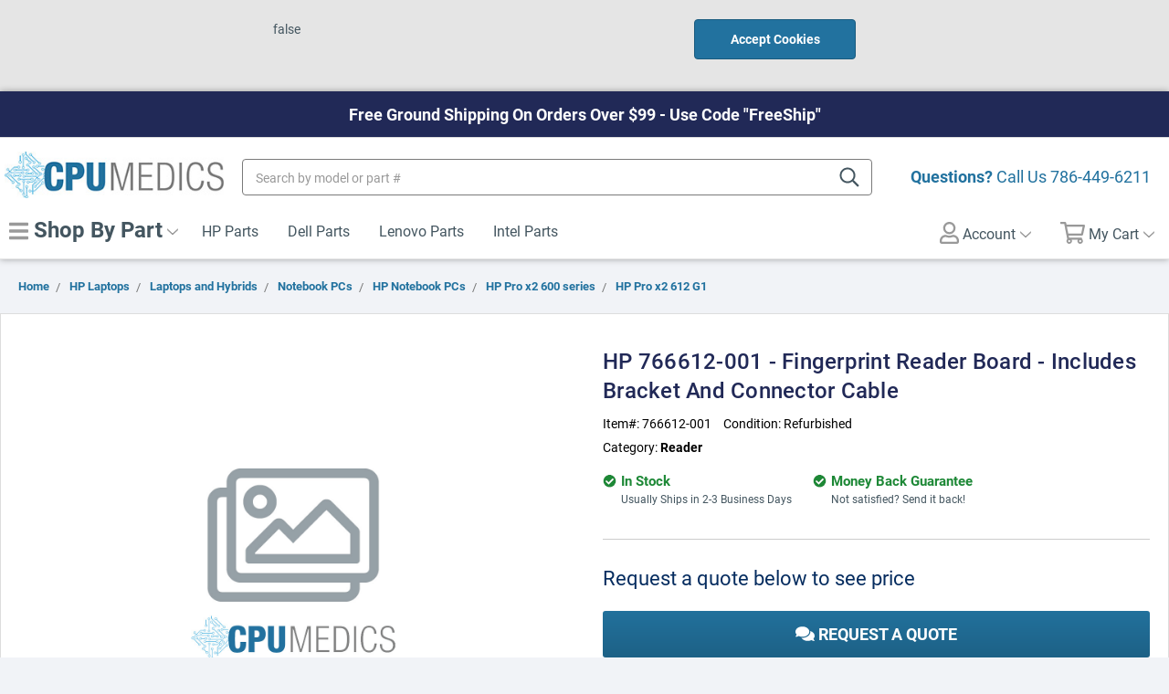

--- FILE ---
content_type: text/html; charset=UTF-8
request_url: https://www.cpumedics.com/content/topbanner.html
body_size: -537
content:
Free Ground Shipping On Orders Over $99 - Use Code "FreeShip"


--- FILE ---
content_type: text/html; charset=utf-8
request_url: https://www.google.com/recaptcha/api2/anchor?ar=1&k=6LcjX0sbAAAAACp92-MNpx66FT4pbIWh-FTDmkkz&co=aHR0cHM6Ly93d3cuY3B1bWVkaWNzLmNvbTo0NDM.&hl=en&v=9TiwnJFHeuIw_s0wSd3fiKfN&size=normal&anchor-ms=20000&execute-ms=30000&cb=z3ridd3wsik2
body_size: 48722
content:
<!DOCTYPE HTML><html dir="ltr" lang="en"><head><meta http-equiv="Content-Type" content="text/html; charset=UTF-8">
<meta http-equiv="X-UA-Compatible" content="IE=edge">
<title>reCAPTCHA</title>
<style type="text/css">
/* cyrillic-ext */
@font-face {
  font-family: 'Roboto';
  font-style: normal;
  font-weight: 400;
  font-stretch: 100%;
  src: url(//fonts.gstatic.com/s/roboto/v48/KFO7CnqEu92Fr1ME7kSn66aGLdTylUAMa3GUBHMdazTgWw.woff2) format('woff2');
  unicode-range: U+0460-052F, U+1C80-1C8A, U+20B4, U+2DE0-2DFF, U+A640-A69F, U+FE2E-FE2F;
}
/* cyrillic */
@font-face {
  font-family: 'Roboto';
  font-style: normal;
  font-weight: 400;
  font-stretch: 100%;
  src: url(//fonts.gstatic.com/s/roboto/v48/KFO7CnqEu92Fr1ME7kSn66aGLdTylUAMa3iUBHMdazTgWw.woff2) format('woff2');
  unicode-range: U+0301, U+0400-045F, U+0490-0491, U+04B0-04B1, U+2116;
}
/* greek-ext */
@font-face {
  font-family: 'Roboto';
  font-style: normal;
  font-weight: 400;
  font-stretch: 100%;
  src: url(//fonts.gstatic.com/s/roboto/v48/KFO7CnqEu92Fr1ME7kSn66aGLdTylUAMa3CUBHMdazTgWw.woff2) format('woff2');
  unicode-range: U+1F00-1FFF;
}
/* greek */
@font-face {
  font-family: 'Roboto';
  font-style: normal;
  font-weight: 400;
  font-stretch: 100%;
  src: url(//fonts.gstatic.com/s/roboto/v48/KFO7CnqEu92Fr1ME7kSn66aGLdTylUAMa3-UBHMdazTgWw.woff2) format('woff2');
  unicode-range: U+0370-0377, U+037A-037F, U+0384-038A, U+038C, U+038E-03A1, U+03A3-03FF;
}
/* math */
@font-face {
  font-family: 'Roboto';
  font-style: normal;
  font-weight: 400;
  font-stretch: 100%;
  src: url(//fonts.gstatic.com/s/roboto/v48/KFO7CnqEu92Fr1ME7kSn66aGLdTylUAMawCUBHMdazTgWw.woff2) format('woff2');
  unicode-range: U+0302-0303, U+0305, U+0307-0308, U+0310, U+0312, U+0315, U+031A, U+0326-0327, U+032C, U+032F-0330, U+0332-0333, U+0338, U+033A, U+0346, U+034D, U+0391-03A1, U+03A3-03A9, U+03B1-03C9, U+03D1, U+03D5-03D6, U+03F0-03F1, U+03F4-03F5, U+2016-2017, U+2034-2038, U+203C, U+2040, U+2043, U+2047, U+2050, U+2057, U+205F, U+2070-2071, U+2074-208E, U+2090-209C, U+20D0-20DC, U+20E1, U+20E5-20EF, U+2100-2112, U+2114-2115, U+2117-2121, U+2123-214F, U+2190, U+2192, U+2194-21AE, U+21B0-21E5, U+21F1-21F2, U+21F4-2211, U+2213-2214, U+2216-22FF, U+2308-230B, U+2310, U+2319, U+231C-2321, U+2336-237A, U+237C, U+2395, U+239B-23B7, U+23D0, U+23DC-23E1, U+2474-2475, U+25AF, U+25B3, U+25B7, U+25BD, U+25C1, U+25CA, U+25CC, U+25FB, U+266D-266F, U+27C0-27FF, U+2900-2AFF, U+2B0E-2B11, U+2B30-2B4C, U+2BFE, U+3030, U+FF5B, U+FF5D, U+1D400-1D7FF, U+1EE00-1EEFF;
}
/* symbols */
@font-face {
  font-family: 'Roboto';
  font-style: normal;
  font-weight: 400;
  font-stretch: 100%;
  src: url(//fonts.gstatic.com/s/roboto/v48/KFO7CnqEu92Fr1ME7kSn66aGLdTylUAMaxKUBHMdazTgWw.woff2) format('woff2');
  unicode-range: U+0001-000C, U+000E-001F, U+007F-009F, U+20DD-20E0, U+20E2-20E4, U+2150-218F, U+2190, U+2192, U+2194-2199, U+21AF, U+21E6-21F0, U+21F3, U+2218-2219, U+2299, U+22C4-22C6, U+2300-243F, U+2440-244A, U+2460-24FF, U+25A0-27BF, U+2800-28FF, U+2921-2922, U+2981, U+29BF, U+29EB, U+2B00-2BFF, U+4DC0-4DFF, U+FFF9-FFFB, U+10140-1018E, U+10190-1019C, U+101A0, U+101D0-101FD, U+102E0-102FB, U+10E60-10E7E, U+1D2C0-1D2D3, U+1D2E0-1D37F, U+1F000-1F0FF, U+1F100-1F1AD, U+1F1E6-1F1FF, U+1F30D-1F30F, U+1F315, U+1F31C, U+1F31E, U+1F320-1F32C, U+1F336, U+1F378, U+1F37D, U+1F382, U+1F393-1F39F, U+1F3A7-1F3A8, U+1F3AC-1F3AF, U+1F3C2, U+1F3C4-1F3C6, U+1F3CA-1F3CE, U+1F3D4-1F3E0, U+1F3ED, U+1F3F1-1F3F3, U+1F3F5-1F3F7, U+1F408, U+1F415, U+1F41F, U+1F426, U+1F43F, U+1F441-1F442, U+1F444, U+1F446-1F449, U+1F44C-1F44E, U+1F453, U+1F46A, U+1F47D, U+1F4A3, U+1F4B0, U+1F4B3, U+1F4B9, U+1F4BB, U+1F4BF, U+1F4C8-1F4CB, U+1F4D6, U+1F4DA, U+1F4DF, U+1F4E3-1F4E6, U+1F4EA-1F4ED, U+1F4F7, U+1F4F9-1F4FB, U+1F4FD-1F4FE, U+1F503, U+1F507-1F50B, U+1F50D, U+1F512-1F513, U+1F53E-1F54A, U+1F54F-1F5FA, U+1F610, U+1F650-1F67F, U+1F687, U+1F68D, U+1F691, U+1F694, U+1F698, U+1F6AD, U+1F6B2, U+1F6B9-1F6BA, U+1F6BC, U+1F6C6-1F6CF, U+1F6D3-1F6D7, U+1F6E0-1F6EA, U+1F6F0-1F6F3, U+1F6F7-1F6FC, U+1F700-1F7FF, U+1F800-1F80B, U+1F810-1F847, U+1F850-1F859, U+1F860-1F887, U+1F890-1F8AD, U+1F8B0-1F8BB, U+1F8C0-1F8C1, U+1F900-1F90B, U+1F93B, U+1F946, U+1F984, U+1F996, U+1F9E9, U+1FA00-1FA6F, U+1FA70-1FA7C, U+1FA80-1FA89, U+1FA8F-1FAC6, U+1FACE-1FADC, U+1FADF-1FAE9, U+1FAF0-1FAF8, U+1FB00-1FBFF;
}
/* vietnamese */
@font-face {
  font-family: 'Roboto';
  font-style: normal;
  font-weight: 400;
  font-stretch: 100%;
  src: url(//fonts.gstatic.com/s/roboto/v48/KFO7CnqEu92Fr1ME7kSn66aGLdTylUAMa3OUBHMdazTgWw.woff2) format('woff2');
  unicode-range: U+0102-0103, U+0110-0111, U+0128-0129, U+0168-0169, U+01A0-01A1, U+01AF-01B0, U+0300-0301, U+0303-0304, U+0308-0309, U+0323, U+0329, U+1EA0-1EF9, U+20AB;
}
/* latin-ext */
@font-face {
  font-family: 'Roboto';
  font-style: normal;
  font-weight: 400;
  font-stretch: 100%;
  src: url(//fonts.gstatic.com/s/roboto/v48/KFO7CnqEu92Fr1ME7kSn66aGLdTylUAMa3KUBHMdazTgWw.woff2) format('woff2');
  unicode-range: U+0100-02BA, U+02BD-02C5, U+02C7-02CC, U+02CE-02D7, U+02DD-02FF, U+0304, U+0308, U+0329, U+1D00-1DBF, U+1E00-1E9F, U+1EF2-1EFF, U+2020, U+20A0-20AB, U+20AD-20C0, U+2113, U+2C60-2C7F, U+A720-A7FF;
}
/* latin */
@font-face {
  font-family: 'Roboto';
  font-style: normal;
  font-weight: 400;
  font-stretch: 100%;
  src: url(//fonts.gstatic.com/s/roboto/v48/KFO7CnqEu92Fr1ME7kSn66aGLdTylUAMa3yUBHMdazQ.woff2) format('woff2');
  unicode-range: U+0000-00FF, U+0131, U+0152-0153, U+02BB-02BC, U+02C6, U+02DA, U+02DC, U+0304, U+0308, U+0329, U+2000-206F, U+20AC, U+2122, U+2191, U+2193, U+2212, U+2215, U+FEFF, U+FFFD;
}
/* cyrillic-ext */
@font-face {
  font-family: 'Roboto';
  font-style: normal;
  font-weight: 500;
  font-stretch: 100%;
  src: url(//fonts.gstatic.com/s/roboto/v48/KFO7CnqEu92Fr1ME7kSn66aGLdTylUAMa3GUBHMdazTgWw.woff2) format('woff2');
  unicode-range: U+0460-052F, U+1C80-1C8A, U+20B4, U+2DE0-2DFF, U+A640-A69F, U+FE2E-FE2F;
}
/* cyrillic */
@font-face {
  font-family: 'Roboto';
  font-style: normal;
  font-weight: 500;
  font-stretch: 100%;
  src: url(//fonts.gstatic.com/s/roboto/v48/KFO7CnqEu92Fr1ME7kSn66aGLdTylUAMa3iUBHMdazTgWw.woff2) format('woff2');
  unicode-range: U+0301, U+0400-045F, U+0490-0491, U+04B0-04B1, U+2116;
}
/* greek-ext */
@font-face {
  font-family: 'Roboto';
  font-style: normal;
  font-weight: 500;
  font-stretch: 100%;
  src: url(//fonts.gstatic.com/s/roboto/v48/KFO7CnqEu92Fr1ME7kSn66aGLdTylUAMa3CUBHMdazTgWw.woff2) format('woff2');
  unicode-range: U+1F00-1FFF;
}
/* greek */
@font-face {
  font-family: 'Roboto';
  font-style: normal;
  font-weight: 500;
  font-stretch: 100%;
  src: url(//fonts.gstatic.com/s/roboto/v48/KFO7CnqEu92Fr1ME7kSn66aGLdTylUAMa3-UBHMdazTgWw.woff2) format('woff2');
  unicode-range: U+0370-0377, U+037A-037F, U+0384-038A, U+038C, U+038E-03A1, U+03A3-03FF;
}
/* math */
@font-face {
  font-family: 'Roboto';
  font-style: normal;
  font-weight: 500;
  font-stretch: 100%;
  src: url(//fonts.gstatic.com/s/roboto/v48/KFO7CnqEu92Fr1ME7kSn66aGLdTylUAMawCUBHMdazTgWw.woff2) format('woff2');
  unicode-range: U+0302-0303, U+0305, U+0307-0308, U+0310, U+0312, U+0315, U+031A, U+0326-0327, U+032C, U+032F-0330, U+0332-0333, U+0338, U+033A, U+0346, U+034D, U+0391-03A1, U+03A3-03A9, U+03B1-03C9, U+03D1, U+03D5-03D6, U+03F0-03F1, U+03F4-03F5, U+2016-2017, U+2034-2038, U+203C, U+2040, U+2043, U+2047, U+2050, U+2057, U+205F, U+2070-2071, U+2074-208E, U+2090-209C, U+20D0-20DC, U+20E1, U+20E5-20EF, U+2100-2112, U+2114-2115, U+2117-2121, U+2123-214F, U+2190, U+2192, U+2194-21AE, U+21B0-21E5, U+21F1-21F2, U+21F4-2211, U+2213-2214, U+2216-22FF, U+2308-230B, U+2310, U+2319, U+231C-2321, U+2336-237A, U+237C, U+2395, U+239B-23B7, U+23D0, U+23DC-23E1, U+2474-2475, U+25AF, U+25B3, U+25B7, U+25BD, U+25C1, U+25CA, U+25CC, U+25FB, U+266D-266F, U+27C0-27FF, U+2900-2AFF, U+2B0E-2B11, U+2B30-2B4C, U+2BFE, U+3030, U+FF5B, U+FF5D, U+1D400-1D7FF, U+1EE00-1EEFF;
}
/* symbols */
@font-face {
  font-family: 'Roboto';
  font-style: normal;
  font-weight: 500;
  font-stretch: 100%;
  src: url(//fonts.gstatic.com/s/roboto/v48/KFO7CnqEu92Fr1ME7kSn66aGLdTylUAMaxKUBHMdazTgWw.woff2) format('woff2');
  unicode-range: U+0001-000C, U+000E-001F, U+007F-009F, U+20DD-20E0, U+20E2-20E4, U+2150-218F, U+2190, U+2192, U+2194-2199, U+21AF, U+21E6-21F0, U+21F3, U+2218-2219, U+2299, U+22C4-22C6, U+2300-243F, U+2440-244A, U+2460-24FF, U+25A0-27BF, U+2800-28FF, U+2921-2922, U+2981, U+29BF, U+29EB, U+2B00-2BFF, U+4DC0-4DFF, U+FFF9-FFFB, U+10140-1018E, U+10190-1019C, U+101A0, U+101D0-101FD, U+102E0-102FB, U+10E60-10E7E, U+1D2C0-1D2D3, U+1D2E0-1D37F, U+1F000-1F0FF, U+1F100-1F1AD, U+1F1E6-1F1FF, U+1F30D-1F30F, U+1F315, U+1F31C, U+1F31E, U+1F320-1F32C, U+1F336, U+1F378, U+1F37D, U+1F382, U+1F393-1F39F, U+1F3A7-1F3A8, U+1F3AC-1F3AF, U+1F3C2, U+1F3C4-1F3C6, U+1F3CA-1F3CE, U+1F3D4-1F3E0, U+1F3ED, U+1F3F1-1F3F3, U+1F3F5-1F3F7, U+1F408, U+1F415, U+1F41F, U+1F426, U+1F43F, U+1F441-1F442, U+1F444, U+1F446-1F449, U+1F44C-1F44E, U+1F453, U+1F46A, U+1F47D, U+1F4A3, U+1F4B0, U+1F4B3, U+1F4B9, U+1F4BB, U+1F4BF, U+1F4C8-1F4CB, U+1F4D6, U+1F4DA, U+1F4DF, U+1F4E3-1F4E6, U+1F4EA-1F4ED, U+1F4F7, U+1F4F9-1F4FB, U+1F4FD-1F4FE, U+1F503, U+1F507-1F50B, U+1F50D, U+1F512-1F513, U+1F53E-1F54A, U+1F54F-1F5FA, U+1F610, U+1F650-1F67F, U+1F687, U+1F68D, U+1F691, U+1F694, U+1F698, U+1F6AD, U+1F6B2, U+1F6B9-1F6BA, U+1F6BC, U+1F6C6-1F6CF, U+1F6D3-1F6D7, U+1F6E0-1F6EA, U+1F6F0-1F6F3, U+1F6F7-1F6FC, U+1F700-1F7FF, U+1F800-1F80B, U+1F810-1F847, U+1F850-1F859, U+1F860-1F887, U+1F890-1F8AD, U+1F8B0-1F8BB, U+1F8C0-1F8C1, U+1F900-1F90B, U+1F93B, U+1F946, U+1F984, U+1F996, U+1F9E9, U+1FA00-1FA6F, U+1FA70-1FA7C, U+1FA80-1FA89, U+1FA8F-1FAC6, U+1FACE-1FADC, U+1FADF-1FAE9, U+1FAF0-1FAF8, U+1FB00-1FBFF;
}
/* vietnamese */
@font-face {
  font-family: 'Roboto';
  font-style: normal;
  font-weight: 500;
  font-stretch: 100%;
  src: url(//fonts.gstatic.com/s/roboto/v48/KFO7CnqEu92Fr1ME7kSn66aGLdTylUAMa3OUBHMdazTgWw.woff2) format('woff2');
  unicode-range: U+0102-0103, U+0110-0111, U+0128-0129, U+0168-0169, U+01A0-01A1, U+01AF-01B0, U+0300-0301, U+0303-0304, U+0308-0309, U+0323, U+0329, U+1EA0-1EF9, U+20AB;
}
/* latin-ext */
@font-face {
  font-family: 'Roboto';
  font-style: normal;
  font-weight: 500;
  font-stretch: 100%;
  src: url(//fonts.gstatic.com/s/roboto/v48/KFO7CnqEu92Fr1ME7kSn66aGLdTylUAMa3KUBHMdazTgWw.woff2) format('woff2');
  unicode-range: U+0100-02BA, U+02BD-02C5, U+02C7-02CC, U+02CE-02D7, U+02DD-02FF, U+0304, U+0308, U+0329, U+1D00-1DBF, U+1E00-1E9F, U+1EF2-1EFF, U+2020, U+20A0-20AB, U+20AD-20C0, U+2113, U+2C60-2C7F, U+A720-A7FF;
}
/* latin */
@font-face {
  font-family: 'Roboto';
  font-style: normal;
  font-weight: 500;
  font-stretch: 100%;
  src: url(//fonts.gstatic.com/s/roboto/v48/KFO7CnqEu92Fr1ME7kSn66aGLdTylUAMa3yUBHMdazQ.woff2) format('woff2');
  unicode-range: U+0000-00FF, U+0131, U+0152-0153, U+02BB-02BC, U+02C6, U+02DA, U+02DC, U+0304, U+0308, U+0329, U+2000-206F, U+20AC, U+2122, U+2191, U+2193, U+2212, U+2215, U+FEFF, U+FFFD;
}
/* cyrillic-ext */
@font-face {
  font-family: 'Roboto';
  font-style: normal;
  font-weight: 900;
  font-stretch: 100%;
  src: url(//fonts.gstatic.com/s/roboto/v48/KFO7CnqEu92Fr1ME7kSn66aGLdTylUAMa3GUBHMdazTgWw.woff2) format('woff2');
  unicode-range: U+0460-052F, U+1C80-1C8A, U+20B4, U+2DE0-2DFF, U+A640-A69F, U+FE2E-FE2F;
}
/* cyrillic */
@font-face {
  font-family: 'Roboto';
  font-style: normal;
  font-weight: 900;
  font-stretch: 100%;
  src: url(//fonts.gstatic.com/s/roboto/v48/KFO7CnqEu92Fr1ME7kSn66aGLdTylUAMa3iUBHMdazTgWw.woff2) format('woff2');
  unicode-range: U+0301, U+0400-045F, U+0490-0491, U+04B0-04B1, U+2116;
}
/* greek-ext */
@font-face {
  font-family: 'Roboto';
  font-style: normal;
  font-weight: 900;
  font-stretch: 100%;
  src: url(//fonts.gstatic.com/s/roboto/v48/KFO7CnqEu92Fr1ME7kSn66aGLdTylUAMa3CUBHMdazTgWw.woff2) format('woff2');
  unicode-range: U+1F00-1FFF;
}
/* greek */
@font-face {
  font-family: 'Roboto';
  font-style: normal;
  font-weight: 900;
  font-stretch: 100%;
  src: url(//fonts.gstatic.com/s/roboto/v48/KFO7CnqEu92Fr1ME7kSn66aGLdTylUAMa3-UBHMdazTgWw.woff2) format('woff2');
  unicode-range: U+0370-0377, U+037A-037F, U+0384-038A, U+038C, U+038E-03A1, U+03A3-03FF;
}
/* math */
@font-face {
  font-family: 'Roboto';
  font-style: normal;
  font-weight: 900;
  font-stretch: 100%;
  src: url(//fonts.gstatic.com/s/roboto/v48/KFO7CnqEu92Fr1ME7kSn66aGLdTylUAMawCUBHMdazTgWw.woff2) format('woff2');
  unicode-range: U+0302-0303, U+0305, U+0307-0308, U+0310, U+0312, U+0315, U+031A, U+0326-0327, U+032C, U+032F-0330, U+0332-0333, U+0338, U+033A, U+0346, U+034D, U+0391-03A1, U+03A3-03A9, U+03B1-03C9, U+03D1, U+03D5-03D6, U+03F0-03F1, U+03F4-03F5, U+2016-2017, U+2034-2038, U+203C, U+2040, U+2043, U+2047, U+2050, U+2057, U+205F, U+2070-2071, U+2074-208E, U+2090-209C, U+20D0-20DC, U+20E1, U+20E5-20EF, U+2100-2112, U+2114-2115, U+2117-2121, U+2123-214F, U+2190, U+2192, U+2194-21AE, U+21B0-21E5, U+21F1-21F2, U+21F4-2211, U+2213-2214, U+2216-22FF, U+2308-230B, U+2310, U+2319, U+231C-2321, U+2336-237A, U+237C, U+2395, U+239B-23B7, U+23D0, U+23DC-23E1, U+2474-2475, U+25AF, U+25B3, U+25B7, U+25BD, U+25C1, U+25CA, U+25CC, U+25FB, U+266D-266F, U+27C0-27FF, U+2900-2AFF, U+2B0E-2B11, U+2B30-2B4C, U+2BFE, U+3030, U+FF5B, U+FF5D, U+1D400-1D7FF, U+1EE00-1EEFF;
}
/* symbols */
@font-face {
  font-family: 'Roboto';
  font-style: normal;
  font-weight: 900;
  font-stretch: 100%;
  src: url(//fonts.gstatic.com/s/roboto/v48/KFO7CnqEu92Fr1ME7kSn66aGLdTylUAMaxKUBHMdazTgWw.woff2) format('woff2');
  unicode-range: U+0001-000C, U+000E-001F, U+007F-009F, U+20DD-20E0, U+20E2-20E4, U+2150-218F, U+2190, U+2192, U+2194-2199, U+21AF, U+21E6-21F0, U+21F3, U+2218-2219, U+2299, U+22C4-22C6, U+2300-243F, U+2440-244A, U+2460-24FF, U+25A0-27BF, U+2800-28FF, U+2921-2922, U+2981, U+29BF, U+29EB, U+2B00-2BFF, U+4DC0-4DFF, U+FFF9-FFFB, U+10140-1018E, U+10190-1019C, U+101A0, U+101D0-101FD, U+102E0-102FB, U+10E60-10E7E, U+1D2C0-1D2D3, U+1D2E0-1D37F, U+1F000-1F0FF, U+1F100-1F1AD, U+1F1E6-1F1FF, U+1F30D-1F30F, U+1F315, U+1F31C, U+1F31E, U+1F320-1F32C, U+1F336, U+1F378, U+1F37D, U+1F382, U+1F393-1F39F, U+1F3A7-1F3A8, U+1F3AC-1F3AF, U+1F3C2, U+1F3C4-1F3C6, U+1F3CA-1F3CE, U+1F3D4-1F3E0, U+1F3ED, U+1F3F1-1F3F3, U+1F3F5-1F3F7, U+1F408, U+1F415, U+1F41F, U+1F426, U+1F43F, U+1F441-1F442, U+1F444, U+1F446-1F449, U+1F44C-1F44E, U+1F453, U+1F46A, U+1F47D, U+1F4A3, U+1F4B0, U+1F4B3, U+1F4B9, U+1F4BB, U+1F4BF, U+1F4C8-1F4CB, U+1F4D6, U+1F4DA, U+1F4DF, U+1F4E3-1F4E6, U+1F4EA-1F4ED, U+1F4F7, U+1F4F9-1F4FB, U+1F4FD-1F4FE, U+1F503, U+1F507-1F50B, U+1F50D, U+1F512-1F513, U+1F53E-1F54A, U+1F54F-1F5FA, U+1F610, U+1F650-1F67F, U+1F687, U+1F68D, U+1F691, U+1F694, U+1F698, U+1F6AD, U+1F6B2, U+1F6B9-1F6BA, U+1F6BC, U+1F6C6-1F6CF, U+1F6D3-1F6D7, U+1F6E0-1F6EA, U+1F6F0-1F6F3, U+1F6F7-1F6FC, U+1F700-1F7FF, U+1F800-1F80B, U+1F810-1F847, U+1F850-1F859, U+1F860-1F887, U+1F890-1F8AD, U+1F8B0-1F8BB, U+1F8C0-1F8C1, U+1F900-1F90B, U+1F93B, U+1F946, U+1F984, U+1F996, U+1F9E9, U+1FA00-1FA6F, U+1FA70-1FA7C, U+1FA80-1FA89, U+1FA8F-1FAC6, U+1FACE-1FADC, U+1FADF-1FAE9, U+1FAF0-1FAF8, U+1FB00-1FBFF;
}
/* vietnamese */
@font-face {
  font-family: 'Roboto';
  font-style: normal;
  font-weight: 900;
  font-stretch: 100%;
  src: url(//fonts.gstatic.com/s/roboto/v48/KFO7CnqEu92Fr1ME7kSn66aGLdTylUAMa3OUBHMdazTgWw.woff2) format('woff2');
  unicode-range: U+0102-0103, U+0110-0111, U+0128-0129, U+0168-0169, U+01A0-01A1, U+01AF-01B0, U+0300-0301, U+0303-0304, U+0308-0309, U+0323, U+0329, U+1EA0-1EF9, U+20AB;
}
/* latin-ext */
@font-face {
  font-family: 'Roboto';
  font-style: normal;
  font-weight: 900;
  font-stretch: 100%;
  src: url(//fonts.gstatic.com/s/roboto/v48/KFO7CnqEu92Fr1ME7kSn66aGLdTylUAMa3KUBHMdazTgWw.woff2) format('woff2');
  unicode-range: U+0100-02BA, U+02BD-02C5, U+02C7-02CC, U+02CE-02D7, U+02DD-02FF, U+0304, U+0308, U+0329, U+1D00-1DBF, U+1E00-1E9F, U+1EF2-1EFF, U+2020, U+20A0-20AB, U+20AD-20C0, U+2113, U+2C60-2C7F, U+A720-A7FF;
}
/* latin */
@font-face {
  font-family: 'Roboto';
  font-style: normal;
  font-weight: 900;
  font-stretch: 100%;
  src: url(//fonts.gstatic.com/s/roboto/v48/KFO7CnqEu92Fr1ME7kSn66aGLdTylUAMa3yUBHMdazQ.woff2) format('woff2');
  unicode-range: U+0000-00FF, U+0131, U+0152-0153, U+02BB-02BC, U+02C6, U+02DA, U+02DC, U+0304, U+0308, U+0329, U+2000-206F, U+20AC, U+2122, U+2191, U+2193, U+2212, U+2215, U+FEFF, U+FFFD;
}

</style>
<link rel="stylesheet" type="text/css" href="https://www.gstatic.com/recaptcha/releases/9TiwnJFHeuIw_s0wSd3fiKfN/styles__ltr.css">
<script nonce="th435fe0lRCQ9alCeyJLfQ" type="text/javascript">window['__recaptcha_api'] = 'https://www.google.com/recaptcha/api2/';</script>
<script type="text/javascript" src="https://www.gstatic.com/recaptcha/releases/9TiwnJFHeuIw_s0wSd3fiKfN/recaptcha__en.js" nonce="th435fe0lRCQ9alCeyJLfQ">
      
    </script></head>
<body><div id="rc-anchor-alert" class="rc-anchor-alert"></div>
<input type="hidden" id="recaptcha-token" value="[base64]">
<script type="text/javascript" nonce="th435fe0lRCQ9alCeyJLfQ">
      recaptcha.anchor.Main.init("[\x22ainput\x22,[\x22bgdata\x22,\x22\x22,\[base64]/[base64]/bmV3IFpbdF0obVswXSk6Sz09Mj9uZXcgWlt0XShtWzBdLG1bMV0pOks9PTM/bmV3IFpbdF0obVswXSxtWzFdLG1bMl0pOks9PTQ/[base64]/[base64]/[base64]/[base64]/[base64]/[base64]/[base64]/[base64]/[base64]/[base64]/[base64]/[base64]/[base64]/[base64]\\u003d\\u003d\x22,\[base64]\\u003d\x22,\x22w7g0DsK1wqnDuj5KD0tJD8Kkwr0pwo0gwqfCgMOdw4EAVMOVTsOmBSHDosOKw4JzQMK/NghfXsODJhHDkzofw6oEJ8O/L8OGwo5aVCcNVMKtLBDDniZQQyDCpEvCrTZVYsO9w7XCiMKHaCxnwqMnwrV5w69LTi0twrM+wrDChDzDjsKiB1Q4NsOcJDYSwqQ/c3QhECgSexsLK8KDV8OGTcO+GgnCtArDsHt/wroQWg06wq/DuMK6w4PDj8K9Q0zDqhVkwptnw4xtacKaWG/Dok4jS8OmGMKTw77DlsKYWlVPIsOTPUNgw53CgEkvN1ZXfUBoc1c+SMKvasKGwpciLcOAKcORBMKjMcO4D8ONGMKbKsOTw5AKwoUXcMOew5pNeicAFFFQI8KVRBtXA2hDwpzDmcOsw494w4Bew44uwodfDBdxfUHDlMKXw44UXGrDqsO9RcKuw5PDt8OoTsKAaAXDnE/CpDsnwonCmMOHeA7CsMOAasKQwpA2w6DDjRsIwrllOH0EwoDDtHzCu8OiAcOGw4HDu8OfwofCpBfDrcKAWMOKwropwqXDgsKNw4jClMKfbcK8U2pZUcK5CCjDthjDjMKPLcOewp/DrsO8NQwPwp/DmsOHwroew7fCrDPDi8O7w77DsMOUw5TCmsOgw546KyVZMjzDm3Emw6wEwo5VOlxAMXbDpsOFw57CnFfCrsO4Ox3ChRbCm8KuM8KGBHLCkcOJPcK6wrxUFV9jFMKOwqNsw7fCogFowqrCisK/KcKZwo0Rw50QMsOmFwrCt8KqP8KdMj5xwp7ClMOjN8K2w48dwpp6SCJBw6bDgxMaIsK7NMKxelI6w54dw4LCrcO+LMO/w6tcM8OjAsKcTQBpwp/CisKiBsKZGMKBfsOPQcOYWsKrFFUBJcKPwpsDw6nCjcKSw5pXLiLCgsOKw4vCjgtKGDEiwpbCk1cDw6HDu0nDisKywqkueBvCtcKfDR7DqMO9dVHCgwPCi0NjfMKBw5HDtsKJwptNIcKZccKhwp0Fw5jCnmtTVcORX8OHWB8/[base64]/CsKMw6oBOibDncOFw43CmsK+w6jCigLCrDvDvxHDpGHChQjCmcOdwrXDr3rClkc1MsK+woDChDXCkm/DukASw4Ayw6LDjcK8w7fDgQAxWcOIw7jDt8K2esKLwq/DvsKmw4/[base64]/XcOEcMOED8OBw4lDw63CucK7IH3Ciw1swq1RB8K5wpHDtn9NbUPDhBLDvURAw5rCqSw2bcOwEhfCqlfChgJKfzXDr8Ohw51ZYcKyEcK8woZPwrAjwr0IPjRbwo3DtMKTwpHCjWZpwpbDnE4PDBtKOsO2wqDCpknChBkVwrLDijUHXWo8CMOJLH/Ct8KNwqnDq8KzUWnDlgZCPcK7wrgNd1rCrsO1wqt3PUkbOMOzw7DDnyrDmMO7wrkKJxTCmUIOw5tXwr4eA8OpMwnDgHLDrcOBwpgXw44TOxPDtMKiTX7Dv8Kiw5DCiMK6awl6CMKSwoDDvmYCVGsgwqk6XGnDil/CsiBAU8OYw64Yw4DCpmzDsEnCtyfDsmvCkijDocK2VsKPVgEew5YlGjhhwpAgw6ELLMKAMRc1QFo+DzYIwrbDjjTDkBnCrMO9w785wr14w7zDnMK3w4RzVsKQworDpMOPGXrCjm7DgcKMwr4uwrYjw6sxFErCnXJZw4kUcz/CkMO1BMKwenbCt0YQZMOTw50ZTHoOM8Oyw47ClQMZwozDncKow7vDh8OrPx5CRcK8wpTCusODfCPCksOsw4vClC/[base64]/FsK2KsOQwpU7GwvCg0lrVyzCmsO6TTEWIcKdwq0swqUQZ8OHw7Bsw5hTwr5ge8OyF8Kzw5VfeRBCw4FrwrLCl8O/TcOsQyXCmMOywohFwq7Dm8KpScO3w6bDgcOWwrILw5zCiMObNWXDpEgtwoXDtMOrUkRYXsO3LnbDt8KtwoZyw4fDg8O1wqg6woLCvm9Yw6dGwqofwp4wVBLCvEvCkj3CqHzCl8O8amTCi2NkSMK/eAvCq8OLw4w6IhFNbl9hEMOyw4jCrcOMOF7DuR46MEswVVDCkw95cikhQyUWc8KlKU/[base64]/w7LDgz/CkH8sO37DicKFNsOkdT/[base64]/DswoIOsOcZ8KKw57ClMKTblgaEMOzwr3CmzvDkMOJw7LDvsO/JMK5HQ9HXCYqwp3Cr09iwpzDlsKuwq45wrgxwpzChBvCrcO3d8Kqwq96VT4VBsOtwo8ww4jCtsOYwq1qCMKUBMOxXzLDjcKpw7DDkS/[base64]/[base64]/CssKKw5DDridcH8KGw7IXE2wpwrzCscKJwqfDmMOlw6fCi8O+w4bDtsK5DXRvwrPDihBROlbDksOsP8K+w4LDj8Kmw41ww6bCmsK0wrPCucKbLnTCoxosw5fCrWDDsUXDhMOawqUnfcKPSMKtD1bCgjoOw4/CiMK/wp99w6PDmMK9wrzDrUM2AcOTwpTCucKdw79DY8OKc3PCqMOgDQTDv8KIccKed2d/VlNDw4wYd05fQMOJbsK3w57CgMKMw51PbcKmVMKjTDIMMcKMw4/Cql3Du1XDrXzDsX9GIMKmQMOzw6Vfw44HwrN0MCHDhMKWdg/[base64]/CqBN4w47DmzZYw6AaRMK0wrdvHMKnw7ISY3UOw4nDmHNoIzIQIcKJwq4cEygGMsOCbRTDu8O2O03DscOYBMKFNQPDnsKAw5slE8K/w7I1wp/CtVo6wr3CtVzClVrCt8OCwoTCkyxmV8OFw4QHKAPChcKSVEhkw7BNWMOvY2BAVMOFw55OVsK1wpzDpQ7CmcO9wqAMw7IlOsOww4p/QVE7dSdzw7InRTHDmlM/[base64]/w49MLUHDvMKvZ1LCmsKlwphBXyB/w71wPsOZw4LCtcKDGFc+wpBVYMOIwrxyHC1Aw79EX0zDrcKhQA7DnjEtcsOWwofCnsOzw5zCucOEw6N0w5/[base64]/wqHCm8OSWDTCiMOGwrMqwocJw49yFcO+ZUVcBMO4NsOzL8OVdx/CnWs9w4bCgVoQw5dQwrYfw43CvWwnPcOVwrHDonJjw7vCrEzCicK8PH/Du8OmMEpdZFkDIMKuwqXDtVHCjMOEw7/CoXfDq8OGagvDiVJ9wqNgw6k1wozCi8KKwoEEAcKpdhfChG7CgD3CsCXDqnsew6rDjMKLEhY1w6MvbsOdwp42W8OVQWV1aMOdKcOXaMONwprDhkzDu1IsJ8OyIDDCisOdwoPCpUk2wrEnPsOFPcONw53Djwc2w63DjXN5w4vCqMKlwovCvcO/[base64]/[base64]/[base64]/JzlnwoM4wopQHTjCpHAGw7QqwpdCw7nCvi7CvjVVworDkyE9VW3ClVYTwrHCqBfDt3bDlsKqQXE6w4XCg0TDphHDp8Ouw5HCp8Kdw6hHw51HFhLDnj57w57ChsOwOsKew7bDg8KXwpNSXMO1EsKOw7VMw68CCBEHUkrDi8KZw7bCoB/[base64]/DqcKKw7NwVcKHTAXDhlBuwrxtwp3DlMOTUsOwwqjCgcKBwpTClEldw5fCu8KdESnDp8ONwoN8MsODIDUff8KRXsOxw5rDmGo2PsOHYMOvw6HCoxrChsOyf8OwO0fCv8K8OcKXw6I5X2I6esKHfcO/w5PCusOpwpFWccKMM8OJwrtpw7zCnsOBFUzDvAIIw5VEIUlcw7vDvAvCqcOrQVJzwoodDVHDhcOywqrCjsONwrbClMKjwpPDmxA+woTCh1jCusKgwqkZQgzDn8KYwrjCgMKjwpprwqzDqzQGVmXClivClA0rKFrDs3kSwo3CugQJHsOrGnpgUMK6wqzCk8Ouw6/[base64]/wo7Dn8K6wqECEBHCvMOqw7Uaw7R2worDqFAUw5kQw43DnEQ3w4VBPFfDhcKRw781bEINwrLDl8O8Un0KKsKMwo1Ew7wZWiRjRMO3w60/BUhHUxFSw6BtWcOBwr9iwrVrwoDCpcKaw7YoDMO3cjfCrsOJw73CuMOTwoRLFsOXc8ORw4XChUFhAsKWw5LDrMKfwpUowpLDgz06csKgLAskSMOMw6BVQcOFVMO6WULDoCsCMsKxVSvDv8OrCDTCicKuw5DDssKxP8KBwqHDiFrCmsO6w6fDpibDkWrCusOAFMK/w61mUBl+wpYPADFDwonCrMONw73CjsK1wprCncOZwqd/[base64]/[base64]/CqsKVwpDDgsKZwpZVw5U5ax4xwqZsKAvCv8Owwo/Ds8KQwqfCrwzDnmF1w4bCvcOeFMKVZA/DpkzDmE7CpcKcWgEXaUbCgVvDpsKawqJoYApdw5TDo2MxQFnCi3/DuwInRj3CoMK4c8O6eyFIwoxLJsKew7w4fkQrYcOHw5HCosOXIBRTw77DtsKNZVsYV8O5OMOqWz7CjUsXwpjDv8Kpwr4rAjDDo8KDJ8KqHVbCnQPDmMKwajJcGBbDp8KOw6sIwpohZMKoVMOBw7vCl8O+XG1xwpJTd8O0KMK/[base64]/Dm8KPTinDvsKLwp0NF8K3T8KKw5LDqsKJMMOrcn9ywpQUCMO1UsKMw5DDoyhrwqxHOxYawrzDocOAccO/[base64]/Dt8Kgwqp/w6vDjcKtw5h9KR3CpAnDhB1Tw7QGTGXCiHXCi8K7w49dAVgwwpDCisKpw5/CpcKPKSVCw6Ymwp5DLxhYa8KqfTTDkcOlw5bCl8KfwrTDpsO7wq7Doh/DjcOfOgzDvjkxRVobwpjDi8ODAcKZB8K3H1DDrsKIw5kUR8K8elR1UMKWTMK4TgvCpmDDmcKew5XDssO3A8O8wofCr8KWw5bDmBEEw7wewqUgOXVrXgRvw6bDu0DCr23CtxfDoynDij3DizDDlcO+w58ZFXHCn2poK8O5wpkAwo/[base64]/[base64]/CtVHDhsOUfzU9a2ozw6XDt3VqN8KhwpFZwrlEwprDkE/Dq8OpLMKfGcKUJcOFwpMOwoUJb34pN1hVwo8Wwroxw4M3TDXDkcKwa8Orw6cBwoPCl8KCwrDCh0wTw7/CmMOiCsO3wqrCq8KrVlDCr1jCq8KrwpnCqcOJesOdPXvCvcKJwqDDtDrCt8OJKB7CgsKdUX0Yw6xpwrTDim7DsWPDvcKzw5AVGFzDt1rDoMKjf8OGTsOrUMKAWy/DnHdvwpxCeMKYGhpwUQpFwrnCj8KYCmDDmsOgw77CjMOIcHEAcSXDisOXQMOheyA5CF1mwrvCnR9Sw4jDncODCSYGw4/CqcKDwpRqw50pw7LCgFhDwrQeLhhjw4DDnsKrwqTCgWXDuxFhVsKRPMOjwqjDisOqw6UxPWplICM0SMOlZ8K8N8OPNGHDl8KQQcK/dcKHwpTDgUHCqAxsPHM2w7rCrsOSFRPCpcKaAnjCrsKzcQ/[base64]/[base64]/CkDgUQnjCsMK+woXDujvCjcKawqkzEsO+JsOvQMKow7tJw7PClU7DlGDDo3jDiznCmEjDlsOVw7Fqwr7Cs8KfwopJwrcUwr0LwqFWw6DDgsKPL0nDjhzCtRjCrcO0ZMO/[base64]/[base64]/CqsOBQ8OEwqZ2csKmX8Kiw6LDsTINOsOEEB/CiiPCtjdwR8Kxw7PDlHBxfsOBwpBeDcOWaT7ChcKtNMKBdcOiMwbCrsOqFMOkR3oPZ0/DucKTPMKDwqJ2D001w6ArY8KKw6zDgMOTMMKYwohdblDDqlPCglRPC8KjL8OQw43DiyTDssKpHsOfHn/Dp8OdBUsfZz/CpDTClcOxw7LDuinDnmJYw6F0cz4JClJCJsKxwrPDmDzCkzfDmsOYw7AowqxawrwnOMKOQcOrw4VhJxk9WE3DtnpBZsOywqJzwrPDqcOFYsKQw4HCs8OBwpfCjsOfe8Kbwox+FsOAwqXChsOdwrjDqMONw4M/TcKqYcOPw5bDpcKww5VnwrDDpsO2WDojAgRywrF0CV5Pw61dw5UpQ2vCsMKGw5BLw550aj/CtMOeYBLCoTAfw7bCqsKdbDPDjR4KwrPDlcKDw5nDn8KEwpkkwr5/IBcBFcOww5rDtDTCrjBGZxbCucOyOsKAw63DisKiwrvDu8K0w6LCulNfwpFIXMKsWsOjwoTCjXwwwokbYMKSdcOsw73DjsOzwoN9YMOUwpdKKcO9aycFwpPCj8O7worCiQgpWQhyY8Oww5/DrmdnwqApfcOVw7hLTsKKwq7CoGlIwp8Fw7J9wporwqfCqljDkMKfDhzClXjDu8OADUPCo8K+fzjCncOsX24ow47CkFTDmcOKWMKwaj3CnMOYw4rDnsKawqrDuncHWX1SB8KOEUtxwpViY8OawrNFNFFlw5vCjycjH29fw57DiMOfIsOcw5oVw5YpwoJiwo/Doms6ehpFeQZOXjTCvsOHHnAVHU3Cul3CjBvDmsOwYHZmAWNyTcKiwofDhHhTMx8yw6zCm8OuIMOSw58KaMOWHFkLGWfCrMK8EwDCiyF/E8Knw7/[base64]/[base64]/CnCovN8OuF1bDvsOXL8KdaivCgMOHBsK6BXDDgMK/cyLDnALCrMObP8KxNB3DscK0XTw7XnNbXMOoMwtEw6pOecK8w6cBw7zCr39Xwp3CjMKNwprDhMKZDcKcUA4hGj4da2XDjMO+JgF8EsK9MnzChsKSw5rDilEWw6/Cu8OfahZRwp0wMcK+e8KiBB3CpcKAwoYZSV3Di8Onb8K9woJ5wonChwzCmR/DhhhOw78fw7/CisOzwo43NXfDkcKdwr/[base64]/ZcKuPsK6GWZSw7MGcWAMwq7CgMO/DxXDrMO1CMOKwoUCw6I1H8O9wqrDusK1A8OoGTzDvMKlAhNvU0zCvXwVw6sUwpPDtsKaJMKtUsKywrRawrhIH3JQNDDDjcObwpvDhMKDS2F/KsOeRT0qw4kpPX15RMORGcOXfQTCsCbDlzdqworDpUnDjxvDrkJ+w4EOdi8TUsKdeMKiHQt1GDllPMOtwprDrRXDv8KUw73Dq0nDtMKswo8zXF3DvcK8V8KyVEksw49WwoXDh8OZwoLClsOtw6Z9ZMOYw6U8XMOOBHZGQ2/Cr3bCqjrDiMKEwqHDtMKkwo/CkQpbPMO1dAbDrMKmwrYtOG/DogXDslrDtMK6wqnDr8Ovw5I/OkXCkGrCok9rB8O/wpLDqyvCpH/CkUhDJ8OEwpAGKCAHEcK3w4MSw6fCjMOVw7R0wqTDriQ6wrzCgEzCosOrwph7e2fCgX3DnmTCkRDDpcOkwrxWwqLCkl4hAMKmTyfDjQtfNijCk3zDkcOEw6bCssOPwrHDrifDhFlWdcO4wpTClcOUScKFwrlOwr/Dp8KXwod/wooyw4hPMMOZwp9FacOXwoM5w7dLb8KPw5RwwpPDu3VGwp3DlMO0QHHCuGdTJTHCucOyScKMw5zDt8Oow5IVHVvDpMOVw4nCtcKCf8KcDWLCrW9pw4JtwpbCq8KWwp/CpsKuccK9w7xTwo4nwoTCisKAekhFQGwfwqpTwpsPwonCisKEwpfDrRnDu0jDg8K8ER3Cu8KvR8OtWcK5RsKyeD7CoMOGwq43w4fCgUFoCQXCgMKJw74ISMK6a1fCrwXDrTscwrN5CAwRwqkoS8ObBj/Cnj7CjMKiw5lAwoBow7rCmCrDrsO1woU8wqN8woQQwqE4RnnCl8KDwro4NsKgQcO4wqRSXgcrLxoDCcK/w70jw5zDklQXw6XDvUgfXsKNIsKwUsKKf8K3w4xjNcOgwoA9wq7DoS4BwqYxT8K5woEuLRtLwr1/AGLDiyx2wr1nb8O2w6rCr8KEN3pBwp1/LCfCrDvDgsKSw5VVwqgDw47DonHDj8OVwrHDocKjXUUBw63ClBrCsMOoQwTDgMONIMKWwqjCgRzCu8OVCcOtGWnDnjBgwovDqcKDb8OjwqbCrsONwoXCqAoLw4vDlBpKw6cNwrJIwozDvsO9aDrCsmZuEHYRYn0SK8OdwpVyHcOGwrA5w6/DgsKiQcOfwqkuTDwpwrkcMz1PwpsXasKIXB8JwoLCjsKtwqlqRcK2WMO+w5nCsMKmwqZ9wrbDtsKZXMKPw6HDgDvDggQ/U8OYPRHDoF7CuxB9WU7CssOMwqATw70MZ8OZQTfDmMOIw4DDnsOHHUfDtMOnwohdwpNRSl1vEcOMQAxFwoTCpsO7HxBvG2Z1C8OIUcOUABzCoUYJWsKgFsOKalcUw7vDvsKTTcKAw45cfGvCuFQ5cFXDlcOow6/DoS/CszfDuWfCisKuEB9Ud8KPbQN1wpNdwp/[base64]/Ct8OiGg3CtF02c8K4CTbDmsKzwqJNL8KJwptgw7bDnMO/OiwTw6PDosK/Pnomw6TClATDjkbCscOeC8K2NwI7w6TDjyrDhjnDrg9Aw6xyNsOEw6vDpx1Yw69GwqcwFMKxwrp0PRLDoDnDpsKFwqlaMsK/w6Jvw4g/[base64]/Cn8Ohw4HDu8KGwpnCskx6w7gpC8K4w6w4w6pew5nChFrDiMKFVH3Cm8OpcVjDucOmS3pgPsOeY8K9wq/CgcK2w67Dn2BPDVDDqMO/wo1GwoXDsHzClcKIw7TDkcO1wqUWw4LDgMKbGjjCkysDLz/Do3FAwpBRYg/CozTCvMKTZj7DvMKnwokpKWRzAsONb8K5w6XDjsOVwofCpFMfZk3CksOWCcKqwqR7WVbCrcKaw6jDvToXeCbDp8OLdsKzwpHCmXBxw6hJwoDCjcKybcOuw6PDmnvCjyBcw6jDqAsQwrLDm8Khw6bClsKOR8KGwq/CvhTDsFHCq0wnw5vDrnnDrsKkAFhfc8O6w53ChTpNJTfDo8OMKsKCwonDuSLDn8OBFcOSXGoUcMKBC8O1QDVifsOfccKbwo/[base64]/CpikPdsOcLcK9w7TDoMO9YiZGw6HDqC7DggPCsSNlNk0PVDrDpcOzPywswovDqm3Cu2XCkMKawofDkMK2WSjCnAXCthZDaVXCjXLClEHCosOCUz/DhsKzw7jDkWBww6x1w63DkQ3CscOXNMOQw7rDhMO+wr3ClANOw7TDhjwtw7/[base64]/wp4TS1QQw4kuwrB4wrzCqmbClBNlwoEOT0XDn8KPw6HCtcKiMXJ1e8KWEFM6wolQRcK6dcOWfMKIwpx1wpfDkcKuw5l/w5ttYsKmw4TCuXbDpk49w5jCvMOmJ8KHwotFJ2jCpE/Cm8KQGsOuBsK5byfCv1YXCMK/w6nDvsOXw40Sw77ClsOlL8OOEy5lBMO/SBlBACPChsKbw6F3wrLDtjvCqsKEQ8KZwoIEbsK5wpXCrMK2Q3TDpkvDtsOhdsKVw6HDsR7CiDRVCMOKOsK9wqHDhwbDhMKxwrfCqMKkwq8oPGXCgMO4ATI8Q8KJw65Ow7QSw7LCm1ZAw6csw4zCvVc8ekU2OVLCuMOyccKbcigdw59LMsO4wqoPE8K2wqAwwrPDlFM/acK8OEpoJsOyZknCoVDCmcK8c1fDikcXwpsUDSkDw4nClwTCmHcJInRXw6LCjwR/wrE4wq0lw6k2GcKVwr7DnH7CqsODw6zDsMOow5xBHcO8wrcmw5IFwq0nRcO0DcOzw7zDncKdw6nDq1nCvcOcw7/[base64]/[base64]/Crno0wpLCpFBEwp7DiV7Ds1MCMT/CjcKIw4rDo8Kaw7Elw47CigvCp8K8wqnDqG7CjAPCisOoUBdeF8OOwp0CwqbDhUJTw5Rawqk9NMOKw7YreS7CnsKLwrZpwrwLXMOAFMKIwppKwr9Dw5Bbw6LCoD7Ds8OBfH/[base64]/w57CpsKlYk9qw5lseMO/cVnDg8OEwphjPMK8c1fDosKBAsKGCGs/Q8KmTCk9WkluwpLDp8ObasOMwr52OQ3CjlbCicOldgAbwoUjAsO8DibDqcKoXBVBw4jCgMK6LU1WH8Ktwp1yczUhD8OheA3Cl13DtGkhV2jCunt4w4xuwoM2Bx1fW2rCkcOewrNMNcOuNiQUIcKnYz9Hwq4Jw4TDhnJ5B0rClTnCnMKYBsKOw6TCi3p/OsOEwoZhLcKwIQbChn4KGDUQf2PDs8Ocw5fDv8OZwqTDpMKXBsKDQGhGw6HDmUgWwokWccOiflXDnsOrworClcOZwpPDgcKKE8OICcKswpvDhi/CvsKYwqhZeFMzwojCm8OmL8OyKMKcQ8KTwpQfAVg7Qx8eUmXDvynDrE7CusKjwpPCoWnDgMO0ecKSZcOZMjAZwpoBAk0nwokIwq/Co8Okwp95RQXCpMOvwpXCqxjDjMOJw70SbsOcwqB/IsO0Xz3CuyFbwq5lZGnDlAfCty7CnsO9aMKFITTDgMOBwrDDmgxlwpvCo8Oywq7DpcOJWcK0D29/LcO8w7hgDxbCq3vCkAHDu8O7UwAhwpNUJxlnbcO7wpDCoMO2NkjCvxZwXyYdZ3jDl1RVKRLDpwvDhQxoQUfCk8Oww7/Dr8Kow4bCo1M6w5bDvcKyw4Q4MMOOecKjwpcCw5ZFw5jDjcOYwotEUBlRT8OIDQs6w5tawqJBYSFQSxDCkXLCp8K6wrdjNhIAwrbDt8O1w65ywqfCgcKZwpNHGcOmayfDkFU/DXXDqGvCocOSwqdRw6VLY3c2woDClAY4QUd+SsO3w6rDt0jDkMO+DsOvGzhAJE7CmmfDs8Ofw77CqCPCqcKAFcKsw7F2w5rDsMOww5B/DcOlMcO4w7PCrglECj/DpAHCoX/Ds8K6VMOWLQMJw55xIHLCj8K/LsODw4w7wq9Rw7wgw6zCjcKPw4rDvmUZKHDDg8Kzw73DqMOfw7rDjy56wrByw5/DsnPChMOfecK0wqzDgMKHR8OXU2QRMMO2wpzDmBbDiMObZcOdw7xRwrI4wrDDjsOuw6XDvFvCksK/NMKywpXDiMKPb8KEw7UKw74Iw4BHOsKNwppAwpw6albCl2bDmcOQU8KXw7rCt1bCsCJBa2nCpcOpwqvDusO2w7zDgsOIwqvDjWbCpEdhw5NIw5PDisOvwr/DncKQw5fCuSfDvsKeMn5cMg5ew7nCpDHDjsKXYcKlB8Odw5rCnMOHK8Khw4vCtRLDgMKaTcOcM1HDnEIBw6FTwrV4VcOIwp7Cph4LwotOUxJPwp3DkEbCi8KIRsOPw6LDqioGew/DoCZpQkbCv1VRw5oMZ8OewrFLacKFwog3wpA4X8KYD8K2w5PDlMKmwrgqfV/DoF7CpWsMfXI9w4I2wqjCrcKBw6Yde8OQw6vCnCPCmxHDpnPCgcK7wq9jw5LDjsONNsOpUcK7woh/[base64]/DlcK3wocMPEUvw5/DrcK1UcKVXDDDgTpswpTDnsKiw6oyUQh/w7nCu8O2fxEBwqTDuMKUTMKrw7fDkH1jW27ClcOoXMK1w6bDuyDCtsObwr3CssOFQ3hdZcOBwrQswr7DhcK1wq3Co2zCjMO1wrA/V8Ovwq1gPMK9wrhcFMKCBcKow5l5CcKROMO6wo/[base64]/DjcKSwrrDkRfDqsOZw7jDo2DClQVVwroHwqwMw6dEw47DrcKAw6bDk8OLwrUMSjwICV/CpMOwwoQyTcOPbDkHw7YZw6bDoMKVwqI3w7l8wrHCosORw53CrcORw6ZhDkjDolTClAIpwpIrwr59w4TDrBg0wr8jYcKle8OywonCnSxVcMKKPsOXwphAwoB/[base64]/DmSN6w5rCjcOpRUbCvRppwpY0NcOjw4PDgUvCicKiYBfDqsKmeH3DgMOuYDbChiDDvl0od8KUw6wLw4fDtQPCt8KewqPDvMKES8ODwpBmwpzDi8O3wpZDw77Cp8KsccKbw7ERQMOBWwBhw5/DhsKjwrgrEXXDvnPCtiwdYgxDw5XCncObwqDCtMK4VcKBwobDjwoaHsKawptcw5PCjsOpLjTCsMKpw63DmCA+w7LClU1LwoE5B8Kkw6g/JMOGYMKSCsOwE8ORw53DpRjCqsOlfF4RMHDDhsOFQMKhN3ghGCBRw654wqYyVsKYw69hTD9lYsOLe8KJwq7DlAnCgMO7woPCmT3Cqx/DhMKZCMOgwqFcB8KzccKcNBjDocOpw4PDgDx/w77DiMKbXmHDnMKowpfDgivCmcKxOHA+wpYaP8O1wolnw53DvADCmQA0fcK8wrQ7YcOwaW7Ct21ow6nCt8KgKMKBw6nDh3HDvcOgRyzDmxzCrMOxP8OiAcOvwoXDhsO6OcOEw7fDmsK2w6nCvEbDtsOqLlFKV3nCoxgmwoM/wrIyw7rDo3NcL8O4dsObMcKuwpMuHMK2wpjCqsKJfkXDhcKbwrceN8KXJVBTwog7MsOcZks/UHl2w6ohdmRMEMKTFMOgVcO3w5DDpMO7wqE9w4YLXsOHwpZJEX0dwp/Dp1cZKsO3Zhw6wp3Du8KEw4Bjw5XCnMKGZMOjw6bDhEjClsOAIsOPw6fClW/CuxfCocO5wpg1wrXDpybCg8OTVsOvPGfDvMOTH8KKNsOAw4USw5ZPw6ogQkjCpUbCmDPDjsOpDE93E33CiG82wpUlexjCg8KGbhgQE8Ovw6VpwqXCvXnDmsK/wq9dw5vDhsOQwoRCCsKEwoQ/w5HCpMKtXGDDji/DnMOFwqM7TwnCh8OABg/DgcOka8KCeDxHd8K7w5HDlcKwLErDmcOYwpYzGUTDtcOzPyvCqMK0TjXDu8KHwqJAwrPDs07DuQdew6s+OcOuwohZw7EgAsOfYm4haHImfsOTSnwxXsOow58jYj7DlGvCvQ0dc20EwrvCtMKpZcKnw5NYWsK/wpggWjzCtXLDo2xQwqowwqLCmTPDmMKEw6vDvFzCg1rCsmhGCMOQL8KjwqciZ0/DksKWPMKqwpfCmjwuw6/DrsOtZwZ1wp0tdcKKw5pJw5zDnnnDnH/DkFrDuygHw5F5Ox/ChkDDo8KOwp5SKArCnsKcQkhfwrfDtcKkwoDDqRJSMMKmwrpfwqVAG8OiAsOta8KPwpIrZcOIL8K8bcOFw53CjMKNeEgEcD4uHC8jw6R/wpbDpsOzR8OeYVbDtcK9JRsbXMOeLMOqw7PCkMKUdjp0w4zCii/[base64]/VVFbwrEgf8KuA8KQwrwvw7gDFcKTw6QzwrNjwqnCmsOAJChDKMKpfzvCjl7CgsOxwqAZwqUxwr09w4/[base64]/aWXCqsOhMcKyAWrDvsOIIMO0LBvDoMOSGMKlTSbDqcKCP8Oww5wvw4NYwpfCj8OCRMK5w40Ew7BJNGXCsMOyScOHwqPDqcOTwrkzwpDCl8OpXBk1wrfDjMOSwrl/w6/DvMKFw6EXwqLCnVrDmiROciAAw6IcwpDDhnPCrxLDhj15ak0EfMOvNsOAwoHCihzDuAvCgsOGf3ojbsKDbSElw6ohWXEHwpkwwpLCu8K5w5DDvMO9eTRQw4/CpMOzw7VtUsKjZTzCosOiwosBwqY/EzHDlMOVfCRCNy/DjgPCowYuw5IFwq8iGsO/w59cesO2w784XMOjw5MsLl04Jyx9w5HCqQwdKnjCoFlXM8KDfnIqY38OWhFqZcOwwpzCuMOZw6BYw49ZT8KSPsKLwrxxwp3CmMOBGh1zIXjDosOtw7p4U8OEwrvCokBNw4rDlR/[base64]/w5rDgVE0YinCtsKbwqAhPMOHayAiJlZVwqFCwo3CpMOJw6LDsR8Pw5TCj8ONw4bDqTUnXXFYwrXDkzJawq0aT8KAXMOiRBh3w7nDmcOjbkFIOQbCpsOHZg7Cr8OCeDJuYyYtw50FE1vDs8KLP8KCwrliwqXDnMKafk/ClWZfSQkNAMKHw7rCimvCo8OPw4YyaENgwqdHDMKKP8O1wrE8S348NsKywrklASp7OwnCoQbDucOUMMORw5Yfw6VhRcOpw5wZAsOjwr0rHB7DhsK5WsOuw4PDhcODwrXChwTDtMOHwo8jD8ODXsOfYwTCpC/[base64]/Cu2zDsjgTIsOHRsKJBsK4w5Y6wo/[base64]/dcKycBA5ZMOBwq3Cv8Okw4/DrcO8wqI0BwzDryQvw7VRdMOGwpHDmUrDusK4w70Gw7LCj8KoSzLCu8Kpw6nDkWYoCWTCi8OvwpxyBmIcYcOTw4zCi8OWGHkowqLCscO/wrrCgMKrwooTK8O7ecOSw6sSw7LCukN/UwZgOMOnWFXCv8OPaFxcw6nCtMKpw5BQYT3ChzrCjMORFMK7TAfCmkplwpk9TGbDksOfA8KLGWAnRsKWI3BPwo4zw4PCusO5TgjDo1pvw6TDtsOFwrlYwrzDksOnw7zDk3PDviNQwqnCoMO6wqIgPXtDw5FNw5whw5/CuW5RSXnDjzfDkDdyICMxMsOHaGkWwqVpcR0jGjjCjW4lwrPCncK6w5wJRCvDk2R5woYkw7nDqX5eXsKEchp/wq8kacO1w5wewpPCj0Q8wpvDgsOYJR3DsQPCoXFswoA1L8KEw4UAw73Cv8Orw5bCqTtDQcKvXcOtLTjCnBfCosORwqN/S8Ksw4IZcMO0w4pvwrdfL8KwBnbDkFLCqcKPPzcRw40xBnHClANzwrHDicOCWsOOUcOyIMK0w4PCm8OUwpNxw5tuZyjDkEpfcmhkw4VMbcK9wq0swqXCkTc1J8KPBwRBWcKBwpPDqSVRwpRLK0/DmSrCmTzDtGnDusKaKMK7wqwhPjB2w4Z5w7d/wro/c1LChMO9BBLDjRAdFcK3w43CvT5XYXDDmgHCg8KDw7U4wqQGchZfTsOAwr4Uw6gxwp54Zlg+ZMOjw6ZUwqvDo8KNHMO+UAJ/[base64]/ZSkfXjQPwrxKw73Coz7DtSbCqU1mwqZqw5A4w6IJQsKoNGLDi0jDjcKpwrF6CQ1UwqLCrCoJSsO3NMKGDcO3ImYCMcK/HS4Iw6EHwr0eTsK+wr3DksK5X8OMwrHDn2RlaWLCuSzCo8KDKBXCv8OcWDsiMcOgw4E9IUXDmEHCsiPDpsKAXEfDvsKNwr8DUzMlImDDpjrDhsO3Lhlpw7oPKAvDjcOgw61dw4VnecKBwotbwonCncOCwpkICXNpCAfDmcKiCEnCs8Kow7/CtMOIwo0FZsOsLmlYWzPDtcO5wo1tC1nCtsKfwqB+bkB5wpUBSWbDuRPDt1Abw5nCvWXCtsKwRcKDw60swpYVSDFYHgVVwrbDu0x3wrzCmBzCugNeb2TCsMO9aU/CtMOoHMOawoNZwq3CmXAnwrAMw7N+w5HCoMOBMU/CtsK5wrXDvB/DgsOLw7/DuMKsGsKtwqXDpDYZKMOIw5pfOmURwqjDrhfDnDcqJEDDmxfCmUJ4P8KYBTEsw44Mw591w5rCmhnDr1HCsMOOSStIR8OfBBnDhHtQLRdpw5zDjcO0D0pGCMK+HMKlw5hmwrXDpsO6w6oROAkfeQlHFcOQYMKFVsOALzPDunbDrS/CnHNeWzMMwpdcJ2PDjGExKMOPwosBbcKKw6Riwq9kw7XCucKVwpjDsxfDp0zCszRawqhQwrvDpcOIw7fCrSZDwoHDnkrCt8Kow4s9wqzCkRzCtzRGVzEMZCfDnsKJw7Bswo/DoCDDhsOTwp4+w4XDuMK5G8K/dMOhFyXDki4Mw4fDsMOmwqHDs8KrBMOvO3sFwpVWM3/DpMOOwplzw5vDrlfDvzfCgcOPJ8K9w54Ewo5rU1LDrGvCnBMNXxrCq2PDmsKzHhLDvXd8wojCv8OWw7rCtkl/w6FDIGPCgSd3w4zDi8OVLMOPYS8ZWEnCpgvCuMOgwrnDqcOBwpDDtsOzwodiw7fCnsODQzgSwr1Pw7vCl2rDlcOuw6ZgRcONw4EvEsKqw4l9w4IvPn7DjcKCDsOqfMOBwpPDscOMwp1Sf2Quw4DDi0hgYF/[base64]/R8OaA28wPMKDNMKgeQIAw5hlNiDDjcKME8K1wrjDtyfDhULCjsOIw7bDgUEqSsOVw5bCpsOvcsOIwqFXwo/[base64]/DlHrDsmQNw7jCkkXDtMKXV8OUUyJqHnHClMKswqV5w5Y4w5FRw4vDhcKpacOxQcKgwqlgXw9dfcOUZF4Rw7QkMEsZwocpwrBIThsSJTlUwqfDkj7DmHrDi8OywrEyw6XCmATDosOBQXXDt25AwrzChhU/ZxTDmTEUw4TDgnphwpLCo8KrwpbDpAXCvW/CnnYOdkYHw5fCtzArwo7ChMK9wrXDt1sAwpAGDFTCgh1CwrXDlcOxMyPCv8ONeAHCrxzCt8Oqw5DCoMK1w6jDncOJT0jCpMOzPTcIG8KDwrfDkWZPSFoxNMKAAcKyMU/CrlXCq8KPYhLCn8KjH8OTV8Kvw6FPKMO6XsODOSNeFcKxwqJkZFfDmcOSb8OCCcOVDm3DlcO8w4LCtsOSHH/DqDNhw6MFw4rCgsKjw4Zfw79Jw6PDicOIw6Yow74tw7FYw6rDmsKOw4jDmgjCkMORGRHDmDrCoEvDrAvCqsOgJ8K5BMOAwpvDqcKtS1HDs8OVw5QYM3jCj8OlOcK6OcOTOMOBMW/DlA7DiAbDrwwQD0AgUXkNw6ECw6bCpwbDtcKsTU8rOC/[base64]/W2oCwpR2L8KhIsOmSsOTwoQqwoAew7PDo09wSMODwqPDtcOgwoEZwr3ClVXDj8OEXcK8AVcbc3jCvsOnw5rDvcKhwrjCrTzDknEgwpA+d8K5wq3CoBbCmMKUdMKpej3Dh8OmRhhLw6XCrcOyWl3CtA9jwqLDn0p/Jk98XWo/[base64]/NnYJPhLCqMKnMsKCw7rDqsKEw79Xwq0wBMKJAlTCvMK4w4rCtsOAwqpEJ8KdWRfCtcKnwoDCuixwJ8KGJynDrX7CucOZDl4Tw4FoAsOzwqvCpnxQL3Bnwr3CrxPDgcKSw5XCtxzCusOGNxbDh3Qpw4Z3w7LCiX7DhMO2wqrCvcK/[base64]/DicOfGHRYw6gEwpMlQMKPw7LCpMKbUyHCj8OMw7Fcw78zwplzWxLDtcOPwqEfwrLCsyXCoWHCsMO/IsKuRCJ+AAtSw6TDn0www5nDl8K8woTDsQlYFU3DucOXXcKUwqRucGcbb8K3NMOXHAs8WnrDk8OqSFl/[base64]/wq3Dn8Kgw74CwrfCnC3CmsOfw6BEwrvCtMKiKcKSwo8+fRw2C27DmMKkG8KPwrbCm0/DgcKUwo3ClsKVwo/DoxIKITDCkifCoFFaChZvwoQrSsK/H0wQw7/[base64]/DicOfGMOaNBnDoAB9S8OwB2Vdw4jDvWjDgMOpwrtsKjAaw6wpw4/CksKawpDDlcK0w6xyK8KDwpJIwrPCt8ODVsKFw7IJTgXDnCLClMODw7/DpyNTw69aV8Olw6bDksOtB8Kfw5VNwpDDs28XGnEXX0hoJ13Ck8KLwrp9CjXDp8OXDF3CqkREw7LDtcKIwqjClsK6Tj4hPSFwbEpSNwvDqMO2e1cPwovDhFbDvMO4TSNPwpA/w4h/[base64]/[base64]/DksOfwrfCusK1wopNwrfDjHMMwqTCqsOeS8O8wowlw4PDsC3CucKVHS1lRcKSw4QlFU8Pw4tfM0goAMOAPsOqw4bDm8OwCxYdDDYxAcK9w4Jbw7F/NTTDjSMrw4HDv30Kw7lEw63CmUIDI3rCnMO9w6dFN8OTwovDknDDjMKnwrTDocOYe8O3w6jCsGAWwqNefsKvwrnDtcOVQG4ywpfDmnvCgMOWGhXDi8OiwqnDl8Oiwp/DghrDnMKsw4XChjMTGktSfT5wEMK2OkwGSjV6NiTCsCvDpmpnw4fDpS1lY8O0w5IMw6bCmjrDoxDDq8KJw69mJ2MOScOcDiXDncO2XRDCgMOQw4FGw60yQcOowolgQ8OZNSNVXsKSw4fCrAx6w6nCrxbDpXfCl2PDnMO4wpR6w4/CtijDoStdw50DwoHDgsOCwo0OdHbDhsKbUxV+VFlnwrVge1/CvcO6fsKxCX5owqJRwqMoFcKGU8OZw7PCkcKZwqXDijgje8K6I3/Dnk5JH08lwqBjZ0AKScOWEW9cC3J4fW92FwU9NcO0Bi11wqjDvVjDgMKlw6kCw5bDoh/[base64]\\u003d\x22],null,[\x22conf\x22,null,\x226LcjX0sbAAAAACp92-MNpx66FT4pbIWh-FTDmkkz\x22,0,null,null,null,1,[16,21,125,63,73,95,87,41,43,42,83,102,105,109,121],[-3059940,972],0,null,null,null,null,0,null,0,null,700,1,null,0,\x22CvYBEg8I8ajhFRgAOgZUOU5CNWISDwjmjuIVGAA6BlFCb29IYxIPCPeI5jcYADoGb2lsZURkEg8I8M3jFRgBOgZmSVZJaGISDwjiyqA3GAE6BmdMTkNIYxIPCN6/tzcYADoGZWF6dTZkEg8I2NKBMhgAOgZBcTc3dmYSDgi45ZQyGAE6BVFCT0QwEg8I0tuVNxgAOgZmZmFXQWUSDwiV2JQyGAA6BlBxNjBuZBIPCMXziDcYADoGYVhvaWFjEg8IjcqGMhgBOgZPd040dGYSDgiK/Yg3GAA6BU1mSUk0GhkIAxIVHRTwl+M3Dv++pQYZxJ0JGZzijAIZ\x22,0,0,null,null,1,null,0,0],\x22https://www.cpumedics.com:443\x22,null,[1,1,1],null,null,null,0,3600,[\x22https://www.google.com/intl/en/policies/privacy/\x22,\x22https://www.google.com/intl/en/policies/terms/\x22],\x226Nis2EbrRyroVEIEIrmNfdaqeQPSEIAs44HqSw3vW/4\\u003d\x22,0,0,null,1,1768026678699,0,0,[142],null,[226,235,198,153,169],\x22RC-pQhoVYUWOq_qWw\x22,null,null,null,null,null,\x220dAFcWeA6UYMZ5crKXAxg8fzzLtRof4H4rGCEesAd4P7lmEAFqhwXCMrpf30T6UI6N5toqXxr_0PJP_j0Jqr9Q0Qn9hYe5XgoIwg\x22,1768109478725]");
    </script></body></html>

--- FILE ---
content_type: text/css; charset=UTF-8
request_url: https://cdn11.bigcommerce.com/s-qfzamxn9kz/stencil/c3c804c0-233e-0137-ceb9-0242ac110004/e/d7b2a8e0-4f23-0137-0479-0242ac11001e/css/theme-fbebc010-233e-0137-ec91-0242ac11001d.css
body_size: 46429
content:
@charset "UTF-8";meta.foundation-version{font-family:"/5.5.3/"}meta.foundation-mq-small{font-family:"/only screen/";width:0}meta.foundation-mq-small-only{font-family:"/only screen and (max-width: 551px)/";width:0}meta.foundation-mq-medium{font-family:"/only screen and (min-width:551px)/";width:551px}meta.foundation-mq-medium-only{font-family:"/only screen and (min-width:551px) and (max-width:768px)/";width:551px}meta.foundation-mq-large{font-family:"/only screen and (min-width:768px)/";width:768px}meta.foundation-mq-large-only{font-family:"/only screen and (min-width:768px) and (max-width:960px)/";width:768px}meta.foundation-mq-xlarge{font-family:"/only screen and (min-width:960px)/";width:960px}meta.foundation-mq-xlarge-only{font-family:"/only screen and (min-width:960px) and (max-width:1681px)/";width:960px}meta.foundation-mq-xxlarge{font-family:"/only screen and (min-width:1681px)/";width:1681px}meta.foundation-data-attribute-namespace{font-family:false}.u-block{display:block!important}.u-inlineBlock{display:inline-block!important;max-width:100%!important}.u-hidden{display:none!important}.u-hiddenVisually{border:0!important;clip:rect(1px,1px,1px,1px)!important;height:1px!important;overflow:hidden!important;padding:0!important;position:absolute!important;width:1px!important}.is-srOnly{border:0!important;clip:rect(1px,1px,1px,1px)!important;height:1px!important;overflow:hidden!important;padding:0!important;position:absolute!important;width:1px!important}.u-textAlignCenter{text-align:center!important}.u-textAlignLeft{text-align:left!important}.u-textAlignRight{text-align:right!important}.u-textBreak{word-wrap:break-word!important}.u-textInheritColor{color:inherit!important}.u-textKern{text-rendering:optimizeLegibility!important;font-feature-settings:"kern" 1!important;font-kerning:normal!important}.u-textLead{line-height:1.6!important;font-size:1.1em!important}.u-textNoWrap{white-space:nowrap!important}.u-textTruncate{max-width:100%!important;overflow:hidden!important;text-overflow:ellipsis!important;white-space:nowrap!important;word-wrap:normal!important}.u-fontSmoothing{-moz-osx-font-smoothing:grayscale!important;-webkit-font-smoothing:antialiased!important}/*! normalize.css v3.0.3 | MIT License | github.com/necolas/normalize.css */html{font-family:sans-serif;-ms-text-size-adjust:100%;-webkit-text-size-adjust:100%}body{margin:0}article,aside,details,figcaption,figure,footer,header,hgroup,main,menu,nav,section,summary{display:block}audio,canvas,progress,video{display:inline-block;vertical-align:baseline}audio:not([controls]){display:none;height:0}[hidden],template{display:none}a{background-color:transparent}a:active,a:hover{outline:0}abbr[title]{border-bottom:1px dotted}b,strong{font-weight:700}dfn{font-style:italic}h1{font-size:2em;margin:.67em 0}mark{background:#ff0;color:#000}small{font-size:80%}sub,sup{font-size:75%;line-height:0;position:relative;vertical-align:baseline}sup{top:-.5em}sub{bottom:-.25em}img{border:0}svg:not(:root){overflow:hidden}figure{margin:1em 40px}hr{box-sizing:content-box;height:0}pre{overflow:auto}code,kbd,pre,samp{font-family:monospace,monospace;font-size:1em}button,input,optgroup,select,textarea{color:inherit;font:inherit;margin:0}button{overflow:visible}button,select{text-transform:none}button,html input[type=button],input[type=reset],input[type=submit]{-webkit-appearance:button;cursor:pointer}button[disabled],html input[disabled]{cursor:default}button::-moz-focus-inner,input::-moz-focus-inner{border:0;padding:0}input{line-height:normal}input[type=checkbox],input[type=radio]{box-sizing:border-box;padding:0}input[type=number]::-webkit-inner-spin-button,input[type=number]::-webkit-outer-spin-button{height:auto}input[type=search]{-webkit-appearance:textfield;box-sizing:content-box}input[type=search]::-webkit-search-cancel-button,input[type=search]::-webkit-search-decoration{-webkit-appearance:none}fieldset{border:1px solid silver;margin:0 2px;padding:.35em .625em .75em}legend{border:0;padding:0}textarea{overflow:auto}optgroup{font-weight:700}table{border-collapse:collapse;border-spacing:0}td,th{padding:0}*,:after,:before{box-sizing:border-box}body,html{height:100%}body{background:#f1f3f7;color:#445660;cursor:auto;margin:0;padding:0;position:relative}body{-moz-osx-font-smoothing:grayscale;-webkit-font-smoothing:antialiased}a:hover{cursor:pointer}figure{margin:0 0 1.5rem}img{display:inline-block;height:auto;max-width:100%;vertical-align:middle}img{-ms-interpolation-mode:bicubic}button{background:0 0;border:0}button:active,button:focus{box-shadow:none;outline:0}textarea{height:auto;min-height:50px}select{width:100%}blockquote,dd,div,dl,dt,form,h1,h2,h3,h4,h5,h6,li,ol,p,pre,td,th,ul{margin:0;padding:0}html{font-size:14px}@media (min-width:551px){html{font-size:14px}}@media (min-width:768px){html{font-size:14px}}@media (min-width:960px){html{font-size:14px}}body{font-family:Roboto,Arial,Helvetica,sans-serif;line-height:1.5}a{color:#445660;line-height:inherit;text-decoration:underline}a:focus,a:hover{color:#757575}p{margin-bottom:1.5rem}h1,h2,h3,h4,h5,h6{color:#444;font-family:"Roboto Condensed",Arial,Helvetica,sans-serif;letter-spacing:.25px;margin-bottom:.78571rem}h1 small,h2 small,h3 small,h4 small,h5 small,h6 small{color:#757575;font-size:60%;line-height:0}h1{font-size:28px}h2{font-size:25px}h3{font-size:22px}h4{font-size:20px}h5{font-size:15px}h6{font-size:13px}.subheader{font-weight:400;line-height:24px;margin-bottom:.78571rem}hr{border:solid #e5e5e5;border-width:1px 0 0;clear:both;height:0;margin:2rem 0 1.92857rem}em,i{font-style:italic;line-height:inherit}b,strong{font-weight:700;line-height:inherit}small{font-size:60%;line-height:inherit}dl,ol,ul{list-style-position:outside;margin-bottom:1.5rem}ol ol,ol ul,ul ol,ul ul{margin-left:1.2rem;margin-bottom:0}ul{margin-left:1.15rem}ol{margin-left:1.15rem}dl dt{font-weight:700;margin-bottom:.35714rem}dl dd{margin-bottom:1.5rem}abbr,acronym{border-bottom:1px dotted #ccc;color:#445660;cursor:help;font-size:90%;text-transform:uppercase}abbr{text-transform:none}blockquote,blockquote p{font-size:22px;line-height:29px}cite{color:#999;display:block;font-size:1rem}.icon{height:1.14286rem;width:1.14286rem;display:inline-block;vertical-align:middle}.icon svg{display:inline-block;fill:#757575;height:100%;vertical-align:top;width:100%}.inlineList{list-style:none;margin-top:0;margin-bottom:1.21429rem;margin-left:-1.57143rem;margin-right:0;overflow:hidden;padding:0}.inlineList>li{display:block;float:left;list-style:none;margin-left:1.57143rem}.inlineList>li>*{display:block}.table{border:solid 1px #e5e5e5;margin-bottom:2rem;table-layout:auto;width:100%}.table thead{background:#e5e5e5}.table thead tr td,.table thead tr th{font-size:1rem;font-weight:700;padding:.78571rem 1.5rem}.table tr td,.table tr th{padding:.78571rem 1.5rem;text-align:left}.table tbody tr td,.table tbody tr th,.table tfoot tr td,.table tfoot tr th,.table thead tr th,.table tr td{display:table-cell}.table td.table-cell--numericData,.table th.table-header--numericData{text-align:right}.table-thead{border:1px solid #e5e5e5}.table-tfoot{border:1px solid #e5e5e5}.table-tbody tr{border-bottom:1px solid #e5e5e5}.table-tbody tr:last-child{border-bottom:0}.button{-webkit-appearance:none;-moz-appearance:none;border-radius:0;border-style:solid;border-width:1px;cursor:pointer;font-family:"Roboto Condensed",Arial,Helvetica,sans-serif;font-weight:400;line-height:normal;margin:0 0 1rem;position:relative;text-align:center;text-decoration:none;display:inline-block;background-color:transparent;border-color:#ccc;color:#666;font-size:1rem;padding:.85714rem 2.28571rem;border-radius:4px;outline:0;vertical-align:middle}.button.active,.button.is-active,.button:focus,.button:hover{background-color:transparent;border-color:#999;color:#445660}.button:active{background-color:transparent;border:1px solid #757575;color:#000}.button.active,.button.is-active,.button:focus{outline:0}@media (min-width:481px){.button+.button{margin-left:.78571rem}}.button--primary{background-color:#444;border-color:#444;color:#fff}.button--primary.active,.button--primary.is-active,.button--primary:focus,.button--primary:hover{background-color:#666;border-color:#666;color:#fff}.button--primary:active{background-color:#000;border:1px solid #000;color:#fff}.button[disabled]{background-color:#ccc;border-color:rgba(0,0,255,0);color:#fff;cursor:default}.button--large{font-size:15px}.button--small{font-size:13px;padding:.57143rem 1.5rem}.button--slab{display:block;width:100%}.button+.button--slab{margin-left:0}.button--icon{font-size:1rem;padding:.78571rem .78571rem}.button--icon svg{fill:#757575}.buttonGroup{display:inline-block}.buttonGroup>.button{border-radius:0;border-right-width:0;float:left;margin-left:0}.buttonGroup>.button:first-child{border-bottom-left-radius:4px;border-top-left-radius:4px}.buttonGroup>.button:last-child{border-bottom-right-radius:4px;border-right-width:1px;border-top-right-radius:4px}.dropdown-menu{display:none;left:-9999px;list-style:none;margin-left:0;position:absolute;background:#e5e5e5;font-size:1rem;height:auto;width:100%;z-index:89;max-width:200px}.dropdown-menu.open{display:block}.dropdown-menu>:first-child{margin-top:0}.dropdown-menu>:last-child{margin-bottom:0}.dropdown-menu--content{display:none;left:-9999px;list-style:none;margin-left:0;position:absolute;background:#e5e5e5;font-size:1rem;height:auto;padding:.78571rem;width:100%;z-index:89;max-width:200px}.dropdown-menu--content.open{display:block}.dropdown-menu--content>:first-child{margin-top:0}.dropdown-menu--content>:last-child{margin-bottom:0}.dropdown-menu-item{cursor:pointer;font-size:1rem;line-height:1.5;margin:0;padding:.35714rem .71429rem}.dropdown-menu-item a{display:block;padding:.35714rem}.dropdown-menu-item a{margin:-.35714rem}.form{margin:0 0 1.5rem}.form-fieldset{border-width:0;margin:0;padding:0}.form-legend{background:0 0;border:solid #999;border-width:0 0 1px;display:block;line-height:32px;margin-bottom:.78571rem;padding:0;width:100%}.form-label{color:#666;cursor:pointer;display:block;font-size:1rem;line-height:1.5;margin-bottom:.5rem}.form-label small{color:#757575;font-size:.71429rem;text-transform:uppercase;vertical-align:bottom}.form-input{-webkit-appearance:none;-moz-appearance:none;appearance:none;background-color:#fff;border-color:#ccc;border-style:solid;border-width:1px;border-radius:4px;color:#666;display:block;font-family:inherit;font-size:1rem;-moz-osx-font-smoothing:grayscale;-webkit-font-smoothing:antialiased;font-smoothing:antialiased;height:3rem;margin:0;padding:.75rem 1rem;transition:border-color .1s ease-out;width:100%}.form-input:disabled{background-color:#fff;color:#999;cursor:not-allowed}.form-input[readonly]{background-color:#e5e5e5;border-color:#999;color:#757575;cursor:text}.form-input:focus{border-color:#999;outline:0}.form-input[rows]{height:auto}.form-input[type=search]{box-sizing:border-box}.form-input::-webkit-input-placeholder{color:#999}.form-input::-ms-clear{height:0;width:0}.form-input::-moz-placeholder{color:#999}.form-input:-ms-input-placeholder{color:#999}.form-select{-webkit-appearance:none!important;-moz-appearance:none!important;background-color:#fff;border-radius:0;background-image:url("[data-uri]");background-position:100% center;background-repeat:no-repeat;border-style:solid;border-width:1px;border-color:#ccc;color:#666;font-family:inherit;font-size:1rem;line-height:normal;padding:.75rem;border-radius:0;cursor:pointer;height:3rem;margin:0;outline:0}.form-select::-ms-expand{display:none}.form-select.radius{border-radius:4px}.form-select:focus{border-color:#999}.form-select:disabled{background-color:#fff;cursor:not-allowed}.form-select:focus{border-color:#999}.form-body{background-color:#fff;border:1px solid #999;box-shadow:0 1px 2px rgba(255,255,255,.13);margin-bottom:1.5rem;max-width:none;padding:1.5rem}.form-row{margin:0 -.75rem;max-width:none;width:auto}.form-row:after,.form-row:before{content:" ";display:table}.form-row:after{clear:both}.form-row .form-field{padding-left:.75rem;padding-right:.75rem;width:100%;float:left;max-width:none}@media (min-width:551px){.form-row--half .form-field{width:50%}.form-row--third .form-field{width:33.33333%}.form-row--quarter .form-field{width:25%}}.form-field{display:block;margin:0 0 2rem;max-width:none}.form-field:after,.form-field:before{content:" ";display:table}.form-field:after{clear:both}.form-select[multiple]{height:auto}.form-select[multiple] option{padding:5px}.form-checkbox,.form-radio{border:0;clip:rect(1px,1px,1px,1px);height:1px;overflow:hidden;padding:0;position:absolute;width:1px}.form-checkbox+.form-label,.form-radio+.form-label{display:inline-block;font-size:1rem;font-weight:400;margin-bottom:.35714rem;padding-left:1.85714rem;position:relative;vertical-align:baseline;width:100%}.form-checkbox+.form-label::after,.form-checkbox+.form-label::before,.form-radio+.form-label::after,.form-radio+.form-label::before{content:"";display:block;position:absolute;transition:all 50ms ease-out}.form-checkbox+.form-label::before,.form-radio+.form-label::before{background-color:#fff;border:solid #ccc;border-width:1px;height:1.14286rem;left:0;top:0;width:1.14286rem}.form-checkbox+.form-label::after,.form-radio+.form-label::after{height:1rem;left:1px;opacity:0;top:1px;transform:scale(0);width:1rem}.form-checkbox:checked+.form-label::after,.form-radio:checked+.form-label::after{opacity:1;transform:scale(1)}.form-checkbox[disabled]+.form-label,.form-radio[disabled]+.form-label{cursor:default}.form-checkbox[disabled]+.form-label::before,.form-radio[disabled]+.form-label::before{background-color:#fff}.form-checkbox+.form-label::before{border-radius:4px}.form-checkbox+.form-label::after{background-image:url("data:image/svg+xml;charset=utf8,%3Csvg xmlns='http://www.w3.org/2000/svg' width='24' height='24' viewBox='0 0 24 24'%3E%3Cpath d='M9 16.17L4.83 12l-1.42 1.41L9 19 21 7l-1.41-1.41z' fill='rgba(68, 86, 96, 0.999)' /%3E%3C/svg%3E");background-position:50%;background-repeat:no-repeat;background-size:100%;color:rgba(68,86,96,.999);content:"";font-size:1rem;line-height:1;text-align:center}.form-radio+.form-label::before{border-radius:50%}.form-radio+.form-label::after{background:rgba(68,86,96,.999);border:3px solid #fff;border-radius:1rem}.form-input.has-action{float:left;padding-right:2.85714rem}.form-input.has-action+.button--inputAction{background:0 0;border:0;border-radius:0 0 0 0;float:left;height:2.85714rem;margin:.07143rem 0 0 -2.92857rem;width:2.85714rem}.form-input.has-icon{float:left;padding-right:2.57143rem}.form-input.has-icon+.icon{height:3rem;margin-left:-2.57143rem;width:1.42857rem}.form-prefixPostfix{display:-ms-flexbox;display:flex;-ms-flex-direction:row;flex-direction:row;-ms-flex-wrap:nowrap;flex-wrap:nowrap}.form-prefixPostfix .form-input{-ms-flex:1;flex:1}.form-prefixPostfix .button{height:3rem}.form-prefixPostfix-input{border-radius:0 0 0 0}.form-prefixPostfix-label{background-color:#fff;border:solid #999;border-width:1px;-ms-flex:1;flex:1;font-weight:300;height:3rem;line-height:normal;max-width:6.42857rem;padding:.75rem;text-align:center}.form-prefixPostfix-label--prefix{border-radius:0 0 0 0;border-width:1px 0 1px 1px}.form-prefixPostfix-label--prefix+.form-input{border-radius:0 0 0 0}.form-prefixPostfix-label--postfix{border-radius:0 0 0 0;border-width:1px 1px 1px 0}.form-prefixPostfix-button--prefix{margin:0 .75rem 0 0}.form-prefixPostfix-button--postfix{margin:0 0 0 .75rem}.switch-checkbox{border:0;clip:rect(1px,1px,1px,1px);height:1px;overflow:hidden;padding:0;position:absolute;width:1px}.switch-checkbox:focus+.switch-toggle{border-color:#757575;box-shadow:0 0 4px rgba(117,117,117,.4)}.switch-toggle{background-color:#757575;border:1px solid #757575;border-radius:2rem;cursor:pointer;display:inline-block;height:2rem;position:relative;transition:all .1s ease-out;vertical-align:middle;width:4.28571rem}.switch--important .switch-toggle{background-color:#f1a500;border-color:#f1a500}.switch--checked .switch-toggle{background-color:#008a06;border-color:#008a06}.switch--disabled .switch-toggle{background-color:#e5e5e5;border-color:#999;cursor:default}.switch-toggle::before{background:#fff;border-radius:1.4286rem;box-shadow:0 1px 1px rgba(0,0,0,.1);content:"";height:1.4286rem;left:.21427rem;position:absolute;top:.21427rem;transition:all .1s ease-out;width:1.4286rem}.switch--checked .switch-toggle::before{left:2.49999rem}.switch-label{color:#fff;height:26px;line-height:1.92857;position:absolute;right:.42857rem;text-transform:uppercase;transition:all .1s ease-out}.switch--checked .switch-label{font-weight:600;left:.42857rem;right:auto}.switch--disabled .switch-label{color:#757575}.switch-label--icon.icon{height:1.85714rem;width:1.85714rem}.switch-label--icon.icon svg{height:1.85714rem;width:1.85714rem;fill:white}.switch--disabled .switch-label--icon.icon svg{fill:#757575}.switch-description--off{color:#000;margin-right:5px}.switch--checked .switch-description--off{color:#757575}.switch-description--on{color:#757575;margin-left:5px}.switch--checked .switch-description--on{color:#000}.switch-ariaDescription{border:0;clip:rect(1px,1px,1px,1px);height:1px;overflow:hidden;padding:0;position:absolute;width:1px}.form-actions{background:0 0;border:0;text-align:center}@media (min-width:481px){.form-actions{text-align:left}}.form-actions>*{display:inline-block;margin-bottom:1rem;width:100%}@media (min-width:481px){.form-actions>*{vertical-align:baseline;width:auto}}@media (min-width:481px){.form-actions--fixed{background:#fff;border-top:1px solid #999;bottom:0;left:0;padding:1.5rem 2rem;position:fixed;right:0;text-align:right;z-index:20}}.form-input-indicator{height:1.57143rem;width:1.57143rem;float:left;margin:0 0 0 -2.14286rem;position:relative;top:.71429rem}.form-prefixPostfix .form-input-indicator{top:0}.form-input-indicator>svg{fill:#008a06}.form-field-errors{list-style:none;margin-left:0;margin-left:0;clear:both;margin-bottom:0;margin-top:.21429rem}.form-field-errors ol,.form-field-errors ul{list-style:none;margin-bottom:0}.form-inlineMessage{display:inline-block;line-height:24px;margin:.35714rem 0 -.5rem;width:100%}.form-field--error .form-input,.form-field--success .form-input,.form-field--warning .form-input{float:left}.form-field--success .form-checkbox+.form-label::before,.form-field--success .form-input,.form-field--success .form-prefixPostfix-label,.form-field--success .form-radio+.form-label::before,.form-field--success .form-select{border-color:#008a06}.form-field--success .form-field-error,.form-field--success .form-inlineMessage{color:#008a06}.form-field--success .form-input-indicator>svg{fill:#008a06}.form-field--error .form-checkbox+.form-label::before,.form-field--error .form-input,.form-field--error .form-prefixPostfix-label,.form-field--error .form-radio+.form-label::before,.form-field--error .form-select{border-color:#cc4749}.form-field--error .form-field-error,.form-field--error .form-inlineMessage{color:#cc4749}.form-field--error .form-input-indicator>svg{fill:#cc4749}.form-field--warning .form-checkbox+.form-label::before,.form-field--warning .form-input,.form-field--warning .form-prefixPostfix-label,.form-field--warning .form-radio+.form-label::before,.form-field--warning .form-select{border-color:#f1a500}.form-field--warning .form-field-error,.form-field--warning .form-inlineMessage{color:#f1a500}.form-field--warning .form-input-indicator>svg{fill:#f1a500}.panel{position:relative}.panel-header{background-color:#e5e5e5;margin:0;padding:1.5rem 2rem 0}.panel-title{line-height:1.5;margin:0}.panel-body{margin-bottom:1.5rem;padding:1rem 2rem 1.5rem;background:#e5e5e5}.panel-body>:first-child{margin-top:0}.panel-body>:last-child{margin-bottom:0}.panel-body>:last-child{margin-bottom:0}.breadcrumbs{display:block;list-style:none;margin-left:0;overflow:hidden}.breadcrumb{color:#757575;float:left;font-size:13px;line-height:13px;margin:0;line-height:1.5}.breadcrumb a{color:#757575}.breadcrumb.current{color:#757575;cursor:default}.breadcrumb.current a{color:#757575;cursor:default}.breadcrumb.current:focus,.breadcrumb.current:focus a,.breadcrumb.current:hover,.breadcrumb.current:hover a{text-decoration:none}.breadcrumb.unavailable{color:#999}.breadcrumb.unavailable a{color:#999}.breadcrumb.unavailable a:focus,.breadcrumb.unavailable:focus,.breadcrumb.unavailable:hover,.breadcrumb.unavailable:hover a{color:#999;cursor:not-allowed;text-decoration:none}.breadcrumb:before{color:#757575;content:"/";margin:0;position:relative;top:1px}.breadcrumb:first-child:before{content:" ";margin:0}.breadcrumb::before{margin:0 .5rem}@media (min-width:481px){.breadcrumb::before{margin:0 .5rem}}.breadcrumb-label{cursor:pointer}.breadcrumb-label:hover{color:#445660;text-decoration:none}.breadcrumb.is-active>.breadcrumb-label{color:#757575;cursor:default}.breadcrumb.is-unavailable>.breadcrumb-label{color:#999;cursor:default}.tabs{border-bottom:1px solid #e5e5e5;margin:0}.tabs:after,.tabs:before{content:" ";display:table}.tabs:after{clear:both}.tab{border-bottom:#f1f3f7;display:block;list-style:none;margin:0;padding:0;position:relative}@media (min-width:551px){.tab{float:left}}.tab-title{color:#757575;display:block;font-size:15px;padding:.78571rem 1.57143rem}.tab-title:hover{color:#445660}.tab.is-active .tab-title{color:#445660;font-weight:700}@media (min-width:551px){.tabs--vertical{border-bottom:0;float:left;margin:0 0 1.5rem;max-width:20%;width:20%}}.tabs--vertical .tab{float:none}.tabs-contents{margin-bottom:1.5rem}.tabs-contents:after,.tabs-contents:before{content:" ";display:table}.tabs-contents:after{clear:both}@media (min-width:551px){.tabs-contents--vertical{float:left;max-width:80%;padding-left:1.5rem;width:80%}.tabs-contents--vertical>.tab-content{padding:0 1.5rem}}.tab-content{display:none;padding:1.5rem 0}.tab-content.is-active{display:block}.no-js .tab-content{display:block;float:none}.navBar:after,.navBar:before{content:" ";display:table}.navBar:after{clear:both}.navBar ol,.navBar ul{list-style:none;margin-left:0;margin:0;padding:0}.navBar ol ol,.navBar ol ul,.navBar ul ol,.navBar ul ul{list-style:none;margin-bottom:0}.navBar ol li,.navBar ul li{margin:0;padding:0}.navBar-section{float:left}.navBar-section:after,.navBar-section:before{content:" ";display:table}.navBar-section:after{clear:both}.navBar-section--alt{float:right;margin-left:1.5rem}.navBar-section+.navBar-section{margin-left:1.5rem}@media (min-width:551px){.navBar-item{float:left}}.navBar-action,.navBar-item{display:block}.navBar-action{color:#000;font-size:15px;padding:.78571rem}.navList:after,.navList:before{content:" ";display:table}.navList:after{clear:both}.navList ol,.navList ul{list-style:none;margin-left:0;margin:0;padding:0}.navList ol ol,.navList ol ul,.navList ul ol,.navList ul ul{list-style:none;margin-bottom:0}.navList ol li,.navList ul li{margin:0;padding:0}.navList-section:after,.navList-section:before{content:" ";display:table}.navList-section:after{clear:both}.navList-section--alt{float:right;margin-left:1.5rem}.navList-section+.navList-section{margin-top:1.5rem}.navList-action,.navList-item{display:block}.navList-action{color:#445660;font-size:15px;padding:.21429rem 0}.pagination-list{display:block;margin-left:0}.pagination-list li{color:#757575;font-size:1rem;margin-left:.35714rem}.pagination-list li a,.pagination-list li button{border-radius:4px;transition:background-color .3s ease-out;background:0 0;color:#757575;display:block;font-size:1em;font-weight:400;line-height:inherit;padding:.28571rem .5rem}.pagination-list li{display:block}li.pagination-item{cursor:pointer}li.pagination-item:first-child{margin-left:0}li.pagination-item a:hover{color:#445660}li.pagination-item--current a,li.pagination-item--current button{color:#445660;cursor:default}.alertBox{border-style:none;display:block;font-size:1rem;font-weight:400;margin-bottom:.78571rem;padding:.78571rem 1.14286rem .78571rem 1.14286rem;position:relative;transition:opacity .3s ease-out;background-color:#e5e5e5;border-color:#e5e5e5;color:#fff}.alertBox .icon{height:1.42857rem;width:1.42857rem}.alertBox .button{margin:0 0 0 .78571rem}.alertBox--info{background-color:#666;border-color:#666;color:#445660}.alertBox--info svg{fill:#dfdfdf}.alertBox--success{background-color:#d5ffd8;border-color:#d5ffd8;color:#fff}.alertBox--success svg{fill:#008a06}.alertBox--warning{background-color:#fffdea;border-color:#fffdea;color:#fff}.alertBox--warning svg{fill:#f1a500}.alertBox--error{background-color:#fdd;border-color:#fdd;color:#fff}.alertBox--error svg{fill:#cc4749}.alertBox-column{display:table-cell;text-align:center;vertical-align:middle}.alertBox-icon{padding-right:1.14286rem}.alertBox-message{margin:0;text-align:left;width:100%}.alertBox-heading{margin:0}.alertBox-close{cursor:pointer;padding-left:1.14286rem}.alertBox-close .icon{height:1.42857rem;width:1.42857rem}.alertBox-close svg{fill:#999999}.accordion{margin-bottom:0;border:#e5e5e5 solid;border-width:1px;box-shadow:0 1px 2px rgba(255,255,255,.13);margin:0 0 1.5rem}.accordion:after,.accordion:before{content:" ";display:table}.accordion:after{clear:both}.accordion-navigation{display:block;margin-bottom:0!important;border:#e5e5e5 solid;border-width:1px 0;cursor:pointer}.accordion-navigation.is-open>a{background:#fff;color:#000}.accordion-navigation>a{background:#fff;color:#445660;padding:1.85714rem;display:block;font-family:Roboto,Arial,Helvetica,sans-serif;font-size:1rem}.accordion-navigation>a:hover{background:#e5e5e5}.accordion-navigation .accordion-title{padding:1.5rem 1.85714rem}.accordion-title{font-weight:700;line-height:24px}.accordion-content{display:none;padding:2rem;border:#e5e5e5 solid;border-width:0 0 1px}.accordion-content.is-open{display:block}.accordion-navigation--success .accordion-title,.accordion-navigation--success.is-open>a{color:#008a06}.accordion-navigation--error .accordion-title,.accordion-navigation--error.is-open>a{color:#cc4749}.accordion-navigation--warning .accordion-title,.accordion-navigation--warning.is-open>a{color:#f1a500}body.has-activeModal{overflow:hidden}.modal-background{background:#000;background:rgba(68,86,96,.95);bottom:0;display:none;left:0;position:fixed;right:0;top:0;z-index:1004;left:0}.has-activeModal .modal-background{display:block}.modal{border-radius:0;display:none;position:absolute;top:0;visibility:hidden;width:100%;z-index:1005;left:0;background-color:#f1f3f7;padding:2.25rem 2.25rem;border:solid 0 #e5e5e5;box-shadow:none;max-height:80%;overflow:auto;position:fixed}@media only screen and (max-width:551px){.modal{min-height:100vh}}.modal .column,.modal .columns{min-width:0}.modal>:first-child{margin-top:0}.modal>:last-child{margin-bottom:0}@media only screen and (min-width:551px){.modal{left:0;margin:0 auto;max-width:80%;right:0;width:900px}}@media only screen and (min-width:551px){.modal{top:50%!important}}@media (min-width:551px){.modal{transform:translateY(-50%)}}.modal--large{max-height:90%;width:1280px}.modal--small{width:500px}.modal-header{border-bottom:1px solid #e5e5e5;padding:1rem 0;position:relative}.modal-header-title{margin:0}.modal-body{padding:3rem 0}.modal-body>:last-child{margin-bottom:0}.modal-footer{border-top:1px solid #e5e5e5;padding:.78571rem 1.5rem;text-align:center}@media (min-width:481px){.modal-footer{text-align:right}}.modal-footer .button{display:block}@media (min-width:481px){.modal-footer .button{display:inline-block;margin-bottom:0}}.modal-footer-link{display:inline-block;font-size:15px;margin:0 0 .78571rem}@media (min-width:481px){.modal-footer-link{display:inline;margin:1.5rem}}.modal-close{color:#666;cursor:pointer;font-size:25px;font-weight:400;line-height:1;position:absolute;top:1.05rem;right:.75rem;transform:translateY(none)}.modal-close .icon{height:1.42857rem;width:1.42857rem}@media print{.modal{background:#fff!important;display:none}}.loadingNotification{left:50%;position:fixed;text-align:center;top:3rem;transform:translateX(-50%);transform-style:preserve-3d;transition:all .2s ease-out;z-index:500}.loadingNotification.ng-hide-add-active,.loadingNotification.ng-hide-remove{opacity:0;top:3.6rem;transform:scale(.9) translateX(-50%)}.loadingNotification.ng-hide-remove-active{opacity:1;top:3rem;transform:scale(1) translateX(-50%)}.loadingNotification-label{background:#666;border-radius:4px;color:#fff;display:inline-block;font-size:15px;padding:.35714rem .78571rem}.loadingOverlay-container{min-height:120px;position:relative}.loadingOverlay{background:rgba(68,86,96,.9);bottom:0;height:100%;left:0;opacity:1;position:absolute;right:0;top:0;transition:all 250ms ease-out;width:100%}.loadingOverlay::before{height:2.85714rem;width:2.85714rem;border-radius:2.85714rem;border:solid 2px;border-color:#fff #fff #999 #999;content:"";display:block;left:0;margin:0 auto;position:absolute;right:0;top:50%;transform:translateY(-50%) rotate(0);transform-style:preserve-3d;animation:spin .5s infinite cubic-bezier(.69,.31,.56,.83)}.loadingOverlay.ng-enter,.loadingOverlay.ng-leave.ng-leave-active{opacity:0}.loadingOverlay.ng-enter.ng-enter-active,.loadingOverlay.ng-leave{opacity:1}@keyframes spin{0%{transform:translateY(-50%) rotate(0)}100%{transform:translateY(-50%) rotate(360deg)}}.actionBar{margin:1.5rem 0}.actionBar:after,.actionBar:before{content:" ";display:table}.actionBar:after{clear:both}.actionBar .button{margin-bottom:0}.actionBar .buttonGroup{vertical-align:middle}.actionBar-link{display:block;padding:.78571rem 0}.actionBar-section:after,.actionBar-section:before{content:" ";display:table}.actionBar-section:after{clear:both}@media (min-width:551px){.actionBar-section{float:left}.actionBar-section .form-label{display:inline-block;margin:0 .35714rem 0 0}.actionBar-section .form-input,.actionBar-section .form-select{display:inline-block;width:14.28571rem}}@media (min-width:551px){.actionBar-section--alt{float:right}}.actionBar-item{margin-bottom:1.5rem}@media (min-width:551px){.actionBar-item{display:inline-block;margin-bottom:0;margin-right:1.5rem;vertical-align:middle}.actionBar-item:last-child{margin-right:0}}.card{background-color:transparent;margin-bottom:3rem;padding:0 0}.card-figure{background-color:#fff;margin-bottom:0;padding:0 0;position:relative}.card-image{border:1px solid #999;width:100%}.card-figcaption{bottom:0;height:100%;left:0;opacity:0;position:absolute;right:0;text-align:center;top:0}.card-figcaption:hover{opacity:1}.card-figcaption-action{display:block;height:100%}.card-figcaption-body{position:relative;top:50%;transform:translateY(-50%);transform-style:preserve-3d}.card-figcaption-body>:first-child{margin-top:0}.card-figcaption-body>:last-child{margin-bottom:0}.card-figcaption-body .card-text{color:#757575}.card-figcaption-button{background-color:rgba(255,255,255,.9);color:#445660}.card-figcaption-button:hover{background-color:#fff;color:#445660}.card-body{padding:.78571rem 0 0}.card-body>:first-child{margin-top:0}.card-body>:last-child{margin-bottom:0}.card-body .card-text{color:#757575}.card-surTitle{float:right;margin-left:1.5rem;max-width:40%;text-align:right}.card-footer{background-color:transparent;margin:0}.card-footer:after,.card-footer:before{content:" ";display:table}.card-footer:after{clear:both}.card-button{margin-bottom:0}.slick-slider{position:relative;display:block;box-sizing:border-box;-webkit-touch-callout:none;-webkit-user-select:none;-moz-user-select:none;-ms-user-select:none;user-select:none;-ms-touch-action:pan-y;touch-action:pan-y;-webkit-tap-highlight-color:transparent}.slick-list{position:relative;overflow:hidden;display:block;margin:0;padding:0}.slick-list:focus{outline:0}.slick-list.dragging{cursor:pointer;cursor:hand}.slick-slider .slick-list,.slick-slider .slick-track{transform:translate3d(0,0,0)}.slick-track{position:relative;left:0;top:0;display:block;margin-left:auto;margin-right:auto}.slick-track:after,.slick-track:before{content:"";display:table}.slick-track:after{clear:both}.slick-loading .slick-track{visibility:hidden}.slick-slide{float:left;height:100%;min-height:1px;display:none}[dir=rtl] .slick-slide{float:right}.slick-slide img{display:block}.slick-slide.slick-loading img{display:none}.slick-slide.dragging img{pointer-events:none}.slick-initialized .slick-slide{display:block}.slick-loading .slick-slide{visibility:hidden}.slick-vertical .slick-slide{display:block;height:auto;border:1px solid transparent}.slick-arrow.slick-hidden{display:none}.slick-loading .slick-list{background:#fff center center no-repeat}.slick-next,.slick-prev{position:absolute;display:block;height:20px;width:20px;line-height:0;font-size:0px;cursor:pointer;background:0 0;color:transparent;top:50%;transform:translate(0,-50%);padding:0;border:none;outline:0}.slick-next:focus,.slick-next:hover,.slick-prev:focus,.slick-prev:hover{outline:0;background:0 0;color:transparent}.slick-next:focus:before,.slick-next:hover:before,.slick-prev:focus:before,.slick-prev:hover:before{opacity:.8}.slick-next.slick-disabled:before,.slick-prev.slick-disabled:before{opacity:.6}.slick-next:before,.slick-prev:before{font-family:inherit;font-size:20px;line-height:1;color:#999;opacity:1;-webkit-font-smoothing:antialiased;-moz-osx-font-smoothing:grayscale}.slick-prev{left:-25px}[dir=rtl] .slick-prev{left:auto;right:-25px}.slick-prev:before{content:""}[dir=rtl] .slick-prev:before{content:""}.slick-next{right:-25px}[dir=rtl] .slick-next{left:-25px;right:auto}.slick-next:before{content:""}[dir=rtl] .slick-next:before{content:""}.slick-dotted.slick-slider{margin-bottom:30px}.slick-dots{position:absolute;bottom:-25px;list-style:none;display:block;text-align:center;padding:0;margin:0;width:100%}.slick-dots li{position:relative;display:inline-block;height:20px;width:20px;margin:0 5px;padding:0;cursor:pointer}.slick-dots li button{border:0;background:0 0;display:block;height:20px;width:20px;outline:0;line-height:0;font-size:0px;color:transparent;padding:5px;cursor:pointer}.slick-dots li button:focus,.slick-dots li button:hover{outline:0}.slick-dots li button:focus:before,.slick-dots li button:hover:before{opacity:.8}.slick-dots li button:before{position:absolute;top:0;left:0;content:"";width:20px;height:20px;font-family:inherit;font-size:60px;line-height:20px;text-align:center;color:#445660;opacity:.6;-webkit-font-smoothing:antialiased;-moz-osx-font-smoothing:grayscale}.slick-dots li.slick-active button:before{color:#757575;opacity:1}.slick-next,.slick-prev{background-color:#fff;background-color:rgba(255,255,255,.9);z-index:1;border:1px solid #fff;height:100px;margin-top:-2.14286rem;padding:.71429rem;width:60px;display:none!important}@media (min-width:768px){.slick-next,.slick-prev{display:inline-block!important;border:1px solid #ddd}.home .slick-next,.home .slick-prev{display:none!important}}@media screen and (min-width:1700px){.home .slick-next,.home .slick-prev{display:inline-block!important}}.slick-next::before,.slick-prev::before{background-position:50%;background-repeat:no-repeat;background-size:100%;display:block;height:2.92857rem;width:1.42857rem;margin:0 auto}.slick-next:focus,.slick-next:hover,.slick-prev:focus,.slick-prev:hover{background-color:#fff;background-color:rgba(255,255,255,.9);background-position:50%;background-repeat:no-repeat;background-size:100%}.productView-images .slick-next,.productView-images .slick-prev{border:0;font-size:0px;margin:0;padding:0;width:35px;top:38px}.productView-images .slick-next:before,.productView-images .slick-prev:before{width:-webkit-fill-available;height:19px}@media (min-width:768px){.productView-images .slick-dots{display:none!important}}.slick-next{right:-60px}.slick-next::before{background-image:url("data:image/svg+xml;charset=utf8,%3Csvg xmlns='http://www.w3.org/2000/svg' width='24' height='42' viewBox='0 0 24 42'%3E%3Cpath d='M1.45679 1.00746147l21 20.02482143L1.50885 41.0074615' stroke='%23999999' stroke-width='2' stroke-linecap='round' stroke-linejoin='round' fill='none' fill-rule='evenodd' /%3E%3C/svg%3E")}.slick-next:hover::before{background-image:url("[data-uri]")}.slick-prev{left:-60px}.slick-prev::before{background-image:url("data:image/svg+xml;charset=utf8,%3Csvg xmlns='http://www.w3.org/2000/svg' width='24' height='42' viewBox='0 0 24 42'%3E%3Cpath d='M22.4572074 1.00746147l-21 20.02482143 20.9479397 19.9751786' stroke='%23999999' stroke-width='2' stroke-linecap='round' stroke-linejoin='round' fill='none' fill-rule='evenodd' /%3E%3C/svg%3E")}.slick-prev:hover::before{background-image:url("[data-uri]")}.slick-dotted.slick-slider{margin-bottom:40px}.slick-dots{margin:0;bottom:-35px}#mob-gallery .slick-dots{bottom:0;margin-bottom:0!important}.slick-dots li{height:2.28571rem;width:2.28571rem;margin:0;padding:.35714rem}.slick-dots li button,.slick-dots li button::before{height:1.07143rem;width:1.07143rem;border-radius:50%}.slick-dots li button{border:1px solid #445660;display:inline-block;margin:0;padding:0;position:relative;text-align:center;vertical-align:middle}.slick-dots li button:hover::before{background:#445660}.slick-dots li button::before{display:block;left:-1px;top:-1px;transition:background .1s ease-out}.slick-dots li.slick-active button::before{background:#757575}.productView .slick-dots{position:relative}.slick-disabled{cursor:default;opacity:.1}.slick-track{-webkit-backface-visibility:hidden;backface-visibility:hidden;perspective:1000px}.pace{pointer-events:none;-webkit-user-select:none;-moz-user-select:none;-ms-user-select:none;user-select:none}.pace-inactive{display:none}.pace-progress{background-color:#999;height:.35714rem;position:fixed;right:100%;top:0;width:100%;z-index:2000}body.swal2-shown{overflow-y:hidden}body.swal2-iosfix{position:fixed;left:0;right:0}.swal2-container{display:-ms-flexbox;display:flex;-ms-flex-direction:row;flex-direction:row;-ms-flex-align:center;align-items:center;-ms-flex-pack:center;justify-content:center;position:fixed;top:0;left:0;bottom:0;right:0;padding:10px;background-color:transparent;z-index:1060}.swal2-container.swal2-top{-ms-flex-align:start;align-items:flex-start}.swal2-container.swal2-top-left{-ms-flex-align:start;align-items:flex-start;-ms-flex-pack:start;justify-content:flex-start}.swal2-container.swal2-top-right{-ms-flex-align:start;align-items:flex-start;-ms-flex-pack:end;justify-content:flex-end}.swal2-container.swal2-center{-ms-flex-align:center;align-items:center}.swal2-container.swal2-center-left{-ms-flex-align:center;align-items:center;-ms-flex-pack:start;justify-content:flex-start}.swal2-container.swal2-center-right{-ms-flex-align:center;align-items:center;-ms-flex-pack:end;justify-content:flex-end}.swal2-container.swal2-bottom{-ms-flex-align:end;align-items:flex-end}.swal2-container.swal2-bottom-left{-ms-flex-align:end;align-items:flex-end;-ms-flex-pack:start;justify-content:flex-start}.swal2-container.swal2-bottom-right{-ms-flex-align:end;align-items:flex-end;-ms-flex-pack:end;justify-content:flex-end}.swal2-container.swal2-grow-fullscreen>.swal2-modal{display:-ms-flexbox!important;display:flex!important;-ms-flex:1;flex:1;-ms-flex-item-align:stretch;align-self:stretch;-ms-flex-pack:center;justify-content:center}.swal2-container.swal2-grow-row>.swal2-modal{display:-ms-flexbox!important;display:flex!important;-ms-flex:1;flex:1;-ms-flex-line-pack:center;align-content:center;-ms-flex-pack:center;justify-content:center}.swal2-container.swal2-grow-column{-ms-flex:1;flex:1;-ms-flex-direction:column;flex-direction:column}.swal2-container.swal2-grow-column.swal2-bottom,.swal2-container.swal2-grow-column.swal2-center,.swal2-container.swal2-grow-column.swal2-top{-ms-flex-align:center;align-items:center}.swal2-container.swal2-grow-column.swal2-bottom-left,.swal2-container.swal2-grow-column.swal2-center-left,.swal2-container.swal2-grow-column.swal2-top-left{-ms-flex-align:start;align-items:flex-start}.swal2-container.swal2-grow-column.swal2-bottom-right,.swal2-container.swal2-grow-column.swal2-center-right,.swal2-container.swal2-grow-column.swal2-top-right{-ms-flex-align:end;align-items:flex-end}.swal2-container.swal2-grow-column>.swal2-modal{display:-ms-flexbox!important;display:flex!important;-ms-flex:1;flex:1;-ms-flex-line-pack:center;align-content:center;-ms-flex-pack:center;justify-content:center}.swal2-container:not(.swal2-top):not(.swal2-top-left):not(.swal2-top-right):not(.swal2-center-left):not(.swal2-center-right):not(.swal2-bottom):not(.swal2-bottom-left):not(.swal2-bottom-right)>.swal2-modal{margin:auto}@media all and (-ms-high-contrast:none),(-ms-high-contrast:active){.swal2-container .swal2-modal{margin:0!important}}.swal2-container.swal2-fade{transition:background-color .1s}.swal2-container.swal2-shown{background-color:rgba(0,0,0,.4)}.swal2-modal{-ms-flex-direction:column;flex-direction:column;background-color:#fff;font-family:'Helvetica Neue',Helvetica,Arial,sans-serif;border-radius:5px;box-sizing:border-box;text-align:center;overflow-x:hidden;overflow-y:auto;display:none;position:relative;max-width:100%}.swal2-modal:focus{outline:0}.swal2-modal.swal2-loading{overflow-y:hidden}.swal2-modal .swal2-title{color:#595959;font-size:30px;text-align:center;font-weight:600;text-transform:none;position:relative;margin:0 0 .4em;padding:0;display:block;word-wrap:break-word}.swal2-modal .swal2-buttonswrapper{margin-top:15px}.swal2-modal .swal2-buttonswrapper:not(.swal2-loading) .swal2-styled[disabled]{opacity:.4;cursor:no-drop}.swal2-modal .swal2-buttonswrapper.swal2-loading .swal2-styled.swal2-confirm{box-sizing:border-box;border:4px solid transparent;border-color:transparent;width:40px;height:40px;padding:0;margin:7.5px;vertical-align:top;background-color:transparent!important;color:transparent;cursor:default;border-radius:100%;animation:rotate-loading 1.5s linear 0s infinite normal;-webkit-user-select:none;-moz-user-select:none;-ms-user-select:none;user-select:none}.swal2-modal .swal2-buttonswrapper.swal2-loading .swal2-styled.swal2-cancel{margin-left:30px;margin-right:30px}.swal2-modal .swal2-buttonswrapper.swal2-loading :not(.swal2-styled).swal2-confirm::after{display:inline-block;content:'';margin-left:5px;vertical-align:-1px;height:15px;width:15px;border:3px solid #999;box-shadow:1px 1px 1px #fff;border-right-color:transparent;border-radius:50%;animation:rotate-loading 1.5s linear 0s infinite normal}.swal2-modal .swal2-styled{border:0;border-radius:3px;box-shadow:none;color:#fff;cursor:pointer;font-size:17px;font-weight:500;margin:15px 5px 0;padding:10px 32px}.swal2-modal .swal2-styled:focus{outline:0;box-shadow:0 0 0 2px #fff,0 0 0 4px rgba(50,100,150,.4)}.swal2-modal .swal2-image{margin:20px auto;max-width:100%}.swal2-modal .swal2-close{background:0 0;border:0;margin:0;padding:0;width:38px;height:40px;font-size:36px;line-height:40px;font-family:serif;position:absolute;top:5px;right:8px;cursor:pointer;color:#ccc;transition:color .1s ease}.swal2-modal .swal2-close:hover{color:#d55}.swal2-modal>.swal2-checkbox,.swal2-modal>.swal2-file,.swal2-modal>.swal2-input,.swal2-modal>.swal2-radio,.swal2-modal>.swal2-select,.swal2-modal>.swal2-textarea{display:none}.swal2-modal .swal2-content{font-size:18px;text-align:center;font-weight:300;position:relative;float:none;margin:0;padding:0;line-height:normal;color:#545454;word-wrap:break-word}.swal2-modal .swal2-checkbox,.swal2-modal .swal2-file,.swal2-modal .swal2-input,.swal2-modal .swal2-radio,.swal2-modal .swal2-select,.swal2-modal .swal2-textarea{margin:20px auto}.swal2-modal .swal2-file,.swal2-modal .swal2-input,.swal2-modal .swal2-textarea{width:100%;box-sizing:border-box;font-size:18px;border-radius:3px;border:1px solid #d9d9d9;box-shadow:inset 0 1px 1px rgba(0,0,0,.06);transition:border-color .3s,box-shadow .3s}.swal2-modal .swal2-file.swal2-inputerror,.swal2-modal .swal2-input.swal2-inputerror,.swal2-modal .swal2-textarea.swal2-inputerror{border-color:#f27474!important;box-shadow:0 0 2px #f27474!important}.swal2-modal .swal2-file:focus,.swal2-modal .swal2-input:focus,.swal2-modal .swal2-textarea:focus{outline:0;border:1px solid #b4dbed;box-shadow:0 0 3px #c4e6f5}.swal2-modal .swal2-file:-ms-input-placeholder,.swal2-modal .swal2-input:-ms-input-placeholder,.swal2-modal .swal2-textarea:-ms-input-placeholder{color:#ccc}.swal2-modal .swal2-file::placeholder,.swal2-modal .swal2-input::placeholder,.swal2-modal .swal2-textarea::placeholder{color:#ccc}.swal2-modal .swal2-range input{float:left;width:80%}.swal2-modal .swal2-range output{float:right;width:20%;font-size:20px;font-weight:600;text-align:center}.swal2-modal .swal2-range input,.swal2-modal .swal2-range output{height:43px;line-height:43px;vertical-align:middle;margin:20px auto;padding:0}.swal2-modal .swal2-input{height:43px;padding:0 12px}.swal2-modal .swal2-input[type=number]{max-width:150px}.swal2-modal .swal2-file{font-size:20px}.swal2-modal .swal2-textarea{height:108px;padding:12px}.swal2-modal .swal2-select{color:#545454;font-size:inherit;padding:5px 10px;min-width:40%;max-width:100%}.swal2-modal .swal2-radio{border:0}.swal2-modal .swal2-radio label:not(:first-child){margin-left:20px}.swal2-modal .swal2-radio input,.swal2-modal .swal2-radio span{vertical-align:middle}.swal2-modal .swal2-radio input{margin:0 3px 0 0}.swal2-modal .swal2-checkbox{color:#545454}.swal2-modal .swal2-checkbox input,.swal2-modal .swal2-checkbox span{vertical-align:middle}.swal2-modal .swal2-validationerror{background-color:#f0f0f0;margin:0 -20px;overflow:hidden;padding:10px;color:gray;font-size:16px;font-weight:300;display:none}.swal2-modal .swal2-validationerror::before{content:'!';display:inline-block;width:24px;height:24px;border-radius:50%;background-color:#ea7d7d;color:#fff;line-height:24px;text-align:center;margin-right:10px}@supports (-ms-accelerator:true){.swal2-range input{width:100%!important}.swal2-range output{display:none}}@media all and (-ms-high-contrast:none),(-ms-high-contrast:active){.swal2-range input{width:100%!important}.swal2-range output{display:none}}.swal2-icon{width:80px;height:80px;border:4px solid transparent;border-radius:50%;margin:20px auto 30px;padding:0;position:relative;box-sizing:content-box;cursor:default;-webkit-user-select:none;-moz-user-select:none;-ms-user-select:none;user-select:none}.swal2-icon.swal2-error{border-color:#f27474}.swal2-icon.swal2-error .swal2-x-mark{position:relative;display:block}.swal2-icon.swal2-error [class^=swal2-x-mark-line]{position:absolute;height:5px;width:47px;background-color:#f27474;display:block;top:37px;border-radius:2px}.swal2-icon.swal2-error [class^=swal2-x-mark-line][class$=left]{transform:rotate(45deg);left:17px}.swal2-icon.swal2-error [class^=swal2-x-mark-line][class$=right]{transform:rotate(-45deg);right:16px}.swal2-icon.swal2-warning{font-family:'Helvetica Neue',Helvetica,Arial,sans-serif;color:#f8bb86;border-color:#facea8;font-size:60px;line-height:80px;text-align:center}.swal2-icon.swal2-info{font-family:'Open Sans',sans-serif;color:#3fc3ee;border-color:#9de0f6;font-size:60px;line-height:80px;text-align:center}.swal2-icon.swal2-question{font-family:'Helvetica Neue',Helvetica,Arial,sans-serif;color:#87adbd;border-color:#c9dae1;font-size:60px;line-height:80px;text-align:center}.swal2-icon.swal2-success{border-color:#a5dc86}.swal2-icon.swal2-success [class^=swal2-success-circular-line]{border-radius:50%;position:absolute;width:60px;height:120px;transform:rotate(45deg)}.swal2-icon.swal2-success [class^=swal2-success-circular-line][class$=left]{border-radius:120px 0 0 120px;top:-7px;left:-33px;transform:rotate(-45deg);transform-origin:60px 60px}.swal2-icon.swal2-success [class^=swal2-success-circular-line][class$=right]{border-radius:0 120px 120px 0;top:-11px;left:30px;transform:rotate(-45deg);transform-origin:0 60px}.swal2-icon.swal2-success .swal2-success-ring{width:80px;height:80px;border:4px solid rgba(165,220,134,.2);border-radius:50%;box-sizing:content-box;position:absolute;left:-4px;top:-4px;z-index:2}.swal2-icon.swal2-success .swal2-success-fix{width:7px;height:90px;position:absolute;left:28px;top:8px;z-index:1;transform:rotate(-45deg)}.swal2-icon.swal2-success [class^=swal2-success-line]{height:5px;background-color:#a5dc86;display:block;border-radius:2px;position:absolute;z-index:2}.swal2-icon.swal2-success [class^=swal2-success-line][class$=tip]{width:25px;left:14px;top:46px;transform:rotate(45deg)}.swal2-icon.swal2-success [class^=swal2-success-line][class$=long]{width:47px;right:8px;top:38px;transform:rotate(-45deg)}.swal2-progresssteps{font-weight:600;margin:0 0 20px;padding:0}.swal2-progresssteps li{display:inline-block;position:relative}.swal2-progresssteps .swal2-progresscircle{background:#3085d6;border-radius:2em;color:#fff;height:2em;line-height:2em;text-align:center;width:2em;z-index:20}.swal2-progresssteps .swal2-progresscircle:first-child{margin-left:0}.swal2-progresssteps .swal2-progresscircle:last-child{margin-right:0}.swal2-progresssteps .swal2-progresscircle.swal2-activeprogressstep{background:#3085d6}.swal2-progresssteps .swal2-progresscircle.swal2-activeprogressstep~.swal2-progresscircle{background:#add8e6}.swal2-progresssteps .swal2-progresscircle.swal2-activeprogressstep~.swal2-progressline{background:#add8e6}.swal2-progresssteps .swal2-progressline{background:#3085d6;height:.4em;margin:0 -1px;z-index:10}[class^=swal2]{-webkit-tap-highlight-color:transparent}@keyframes showSweetAlert{0%{transform:scale(.7)}45%{transform:scale(1.05)}80%{transform:scale(.95)}100%{transform:scale(1)}}@keyframes hideSweetAlert{0%{transform:scale(1);opacity:1}100%{transform:scale(.5);opacity:0}}.swal2-show{animation:showSweetAlert .3s}.swal2-show.swal2-noanimation{animation:none}.swal2-hide{animation:hideSweetAlert .15s forwards}.swal2-hide.swal2-noanimation{animation:none}@keyframes animate-success-tip{0%{width:0;left:1px;top:19px}54%{width:0;left:1px;top:19px}70%{width:50px;left:-8px;top:37px}84%{width:17px;left:21px;top:48px}100%{width:25px;left:14px;top:45px}}@keyframes animate-success-long{0%{width:0;right:46px;top:54px}65%{width:0;right:46px;top:54px}84%{width:55px;right:0;top:35px}100%{width:47px;right:8px;top:38px}}@keyframes rotatePlaceholder{0%{transform:rotate(-45deg)}5%{transform:rotate(-45deg)}12%{transform:rotate(-405deg)}100%{transform:rotate(-405deg)}}.swal2-animate-success-line-tip{animation:animate-success-tip .75s}.swal2-animate-success-line-long{animation:animate-success-long .75s}.swal2-success.swal2-animate-success-icon .swal2-success-circular-line-right{animation:rotatePlaceholder 4.25s ease-in}@keyframes animate-error-icon{0%{transform:rotateX(100deg);opacity:0}100%{transform:rotateX(0);opacity:1}}.swal2-animate-error-icon{animation:animate-error-icon .5s}@keyframes animate-x-mark{0%{transform:scale(.4);margin-top:26px;opacity:0}50%{transform:scale(.4);margin-top:26px;opacity:0}80%{transform:scale(1.15);margin-top:-6px}100%{transform:scale(1);margin-top:0;opacity:1}}.swal2-animate-x-mark{animation:animate-x-mark .5s}@keyframes rotate-loading{0%{transform:rotate(0)}100%{transform:rotate(360deg)}}.swal2-modal{background-color:#fff!important;border-radius:4px;font-family:Roboto,Arial,Helvetica,sans-serif}.swal2-modal .swal2-title{color:#444;font-size:2.14286rem}.swal2-modal .swal2-content{color:#445660;font-size:1.14286rem}.swal2-modal .swal2-file,.swal2-modal .swal2-input,.swal2-modal .swal2-textarea{border:1px solid #ccc;color:#666}.swal2-modal .swal2-checkbox,.swal2-modal .swal2-select{color:#666}.swal2-modal .swal2-buttonswrapper{margin:25px 0 0}.swal2-modal .swal2-styled{-webkit-appearance:none;-moz-appearance:none;border-radius:0;border-style:solid;border-width:1px;cursor:pointer;font-family:"Roboto Condensed",Arial,Helvetica,sans-serif;font-weight:400;line-height:normal;margin:0 0 1rem;position:relative;text-align:center;text-decoration:none;display:inline-block;background-color:transparent;border-color:#ccc;color:#666;font-size:1rem;padding:.85714rem 2.28571rem;border-radius:4px;line-height:1rem;outline:0;transition:all .15s ease;vertical-align:middle}.swal2-modal .swal2-styled.active,.swal2-modal .swal2-styled.is-active,.swal2-modal .swal2-styled:focus,.swal2-modal .swal2-styled:hover{background-color:transparent;border-color:#999;color:#445660}.swal2-modal .swal2-styled:active{background-color:transparent;border:1px solid #757575;color:#000}.swal2-modal .swal2-styled:focus{outline:0}.swal2-modal .swal2-confirm{background-color:#444;border-color:#444;color:#fff}.swal2-modal .swal2-confirm:focus,.swal2-modal .swal2-confirm:hover{background-color:#666;border-color:#666;color:#fff}.swal2-modal .swal2-confirm:active{background-color:#000;border-color:#000;color:#fff}.swal2-modal .swal2-cancel{background-color:transparent;border-color:#ccc;color:#666}.swal2-modal .swal2-cancel:focus,.swal2-modal .swal2-cancel:hover{background-color:transparent;border-color:#999;color:#445660}.swal2-modal .swal2-cancel:active{background-color:transparent;border-color:#757575;color:#000}.swal2-modal .button+.button{margin-left:.78571rem}body,html{height:auto}body{padding-top:55px}@media (min-width:768px){body{padding-top:0}}figure{margin-bottom:2rem;margin-top:2rem}figure>figcaption{margin-bottom:-.5rem}figcaption{color:#999;margin-top:.78571rem}body{font-size:1rem;font-family:Roboto,sans-serif}h1,h2,h3,h4,h5,h6{margin-top:2.28571rem;font-family:nimbus-sans-condensed,sans-serif}h5,h6{text-transform:uppercase}a{transition:color .15s ease}cite{line-height:1.5;margin:.5rem 0 0}.page-heading{padding:0 20px;margin:0 0 5px;color:#052c5f;font-weight:400;font-family:Roboto,sans-serif;font-size:36px;text-align:center;font-weight:700}@media (min-width:768px){.page-heading{font-size:40px}}h1{font-size:28px}h2{font-size:25px}h3{font-size:22px}h4{font-size:20px}h5{font-size:15px}h6{font-size:13px}.definitionList:after,.definitionList:before{content:" ";display:table}.definitionList:after{clear:both}.definitionList-key{color:#757575;float:left;font-weight:400;margin:0 .35714rem 0 0}.definitionList-value{margin:0}.body.category-page h5{font-family:roboto,sans-serif}.facetedSearch-refineFilters.sidebarBlock h5,.sidebarBlock-heading.cat-heading{font-family:nimbus-sans-condensed,sans-serif!important}.form-select{-webkit-appearance:none;-moz-appearance:none;appearance:none;background-image:url("data:image/svg+xml;charset=utf8,%3Csvg xmlns='http://www.w3.org/2000/svg' width='24' height='24' viewBox='0 0 24 24'%3E%3Cpath d='M16.59 8.59L12 13.17 7.41 8.59 6 10l6 6 6-6z' fill='rgba(117, 117, 117, 0.999)' /%3E%3C/svg%3E");background-position:right .57143rem top .71429rem;border-radius:4px;padding:.75rem 3rem .75rem 1rem}.form-label small{float:right;margin-top:.35714rem}.form-label--inlineSmall small{color:#757575;float:none;font-size:inherit;font-weight:400;margin-left:.35714rem;text-transform:none}.table{margin-top:2rem}.table td+td{border-left:1px solid #e5e5e5}.table .table-alignCenter{text-align:center}.table .table-alignRight{text-align:right}.table-actions{margin:1.5rem;text-align:center}.table-actions .form{margin-bottom:0}.table-actions .button{display:block;margin-left:0;margin-right:0;width:100%}@media (min-width:551px){.table-actions .button{display:inline-block;margin-bottom:0;width:auto}}@media (min-width:551px){.table-actions .button+.button{margin-left:.35714rem}}.table--line{border-color:#e5e5e5;border-width:0 0 1px}.table--line .table-thead{background-color:#f1f3f7;border-color:#e5e5e5;border-width:0 0 1px}.table--line .table-thead tr th{padding-left:0;padding-right:0}@media (min-width:551px){.table--line .table-thead tr th{text-align:center}.table--line .table-thead tr th:first-child{text-align:left}.table--line .table-thead tr th:last-child{text-align:right}}.table--line .table-thead tr th+th{padding-left:1.5rem}.table--line tr{border-color:1px solid #e5e5e5}.table--line tr td{display:block;padding-left:0;padding-right:0}@media (min-width:551px){.table--line tr td{text-align:center}.table--line tr td:first-child{text-align:left}.table--line tr td:last-child{text-align:right}}.table--line tr td+td{padding-left:1.5rem}.table--line td+td{border-left:0}.dropdown{left:-9999px;outline:0;position:absolute}.dropdown-menu.is-loading .loadingOverlay{background:0 0;padding:4.5rem 0;position:relative}.dropdown-menu.is-open{display:block}.dropdown-menu-item{text-align:left}.dropdown-menu-item:first-child>a{padding-top:.78571rem}.dropdown-menu-item:last-child>a{padding-bottom:1rem}.dropdown-menu-item>a{margin:0;padding:.28571rem 1.14286rem;text-decoration:none}.form-wishlist{position:relative}.dropdown-menu-button{width:100%}.dropdown-menu-button.is-open{border-bottom-left-radius:0;border-bottom-right-radius:0}.dropdown-menu-button .icon{float:right;margin-left:10px}#wishlist-dropdown.is-open{background:0 0;left:auto!important;max-width:none!important;width:100%!important}@media (min-width:551px){#wishlist-dropdown.is-open{padding-right:20px}}@media (min-width:768px){#wishlist-dropdown.is-open{padding-right:0}}@media (min-width:960px){#wishlist-dropdown.is-open{padding-right:11px}}#wishlist-dropdown.is-open:focus{outline:0}#wishlist-dropdown.is-open [data-wishlist]{border-top:none;margin-bottom:0;width:100%}#wishlist-dropdown.is-open .button{background-color:#fff;border-top-left-radius:0;border-top-right-radius:0;width:100%}#wishlist-dropdown.is-open .button--has-items{font-weight:700}#wishlist-dropdown.is-open li:not(:last-child) .button{border-bottom:none;border-radius:0;border-top:none;margin-bottom:0}.modal{left:50%;margin:0 auto;max-height:90%;max-width:95%;min-height:240px;outline:0;overflow:hidden;padding:0;right:0;top:50%!important;transform:translate(-50%,-50%);background-color:#fff}@media (min-width:960px){.modal--large{width:1280px}}.modal-header{padding-left:2.25rem;padding-right:3.03571rem}.modal-header-title{font-size:22px;text-align:center}@media (min-width:768px){.modal-header-title{font-size:25px}}.modal-close{height:2.28571rem;width:2.28571rem;color:#757575;font-size:26px;line-height:2.28571rem;padding:0;position:absolute;text-align:center;text-decoration:none;z-index:50}@media (min-width:768px){.modal-close{font-size:32px}}.modal-close:hover{color:#999}.modal-body{overflow:auto;-webkit-overflow-scrolling:touch;padding:2.25rem 2.25rem}.breadcrumbs{font-size:0;padding:20px;margin:0;text-align:left}.breadcrumbs+.page-heading{margin-top:-10px;margin-bottom:10px}.breadcrumb{display:inline-block;float:none}.breadcrumb a,.breadcrumb a:hover{color:#22729f}.breadcrumb.is-active{display:none}.breadcrumb.is-active>.breadcrumb-label{cursor:text;color:#22729f}.breadcrumb-label{text-decoration:none;color:#22729f;font-weight:700}.panel-title{font-size:20px}.panel--large .panel-body{margin-bottom:2rem;padding:2rem}.pagination-list{font-size:0;margin-bottom:1.5rem;text-align:right!important;padding-right:20px;padding-bottom:10px}.pagination-list:after,.pagination-list:before{content:" ";display:table}.pagination-list:after{clear:both}.pagination-list .pagination-item{display:inline-block}.pagination-item{line-height:1;margin-left:10px!important}.pagination-item .pagination-link{text-decoration:none;transition:all .2s ease}.pagination-item .pagination-link:hover{color:#445660}.pagination-item.pagination-item--current{border-color:#e5e5e5;border-radius:4px}.pagination-item.pagination-item--next,.pagination-item.pagination-item--previous{display:inline-block!important}.pagination-item.pagination-item--next>a,.pagination-item.pagination-item--previous>a{color:#445660}.pagination-item.pagination-item--next>a:hover,.pagination-item.pagination-item--previous>a:hover{color:#757575}.pagination-item.pagination-item--next>a:hover .icon>svg,.pagination-item.pagination-item--previous>a:hover .icon>svg{fill:#757575}.pagination-item--previous{float:left;margin-left:0!important}.pagination-item--next{float:right}.pagination-item--next .pagination-link{background-color:#22729f;color:#fff!important}.pagination-list--small{position:relative}.pagination-list--small .pagination-item{color:#757575;cursor:inherit;line-height:1.5}.pagination-list--small .pagination-link{padding:0 .35714rem}.pagination-list--small .pagination-item--next,.pagination-list--small .pagination-item--previous{position:absolute;top:0}.pagination-list--small .pagination-item--previous{left:0}.pagination-list--small .pagination-item--next{right:0}.button{line-height:1rem;transition:all .15s ease}.button+.button{margin-left:0}@media (min-width:768px){.button+.button{margin-left:.78571rem}}.button[disabled]{cursor:not-allowed}.button--icon svg{fill:#757575}.button-subscribe{background-color:#22729f;color:#fff;font-size:16px;font-weight:800;line-height:40px;width:97px;border-radius:4px;position:absolute;right:5px;top:5px;cursor:pointer;padding:0;text-align:center}@media (min-width:768px){.button-subscribe{font-size:21px;line-height:50px;width:147px;top:0;right:0}}.button{font-family:roboto,sans-serif}.button--small{border:1px solid #ddd!important;background-color:#f7f7f7;background-image:-ms-linear-gradient(90deg,rgba(0,0,0,.9) 0,transparent 100%);font-family:roboto,sans-serif}.button--primary{border:1px solid #195a7e!important;background-color:#22729f;background-image:-ms-linear-gradient(90deg,rgba(0,0,0,.6) 0,transparent 100%);font-family:roboto,sans-serif}.button--primary:active,.button--primary:focus,.button--primary:hover{background-color:#155c84;border:1px solid #195a7e!important}#cart-preview-dropdown .button,#cart-preview-dropdown .button--small,.previewCartCheckout .button,.previewCartCheckout .button--small{font-weight:400;font-size:16px}#cart-preview-dropdown .button--primary,.body.product-page .button--primary,.previewCartCheckout .button--primary{font-size:16px;font-weight:700}.tab{border-top:1px solid #e5e5e5;float:none}@media (min-width:768px){.tab{border-top-color:#f1f3f7;float:left}}.tab.is-active{border-left-color:#f1f3f7;border-right-color:#f1f3f7}@media (min-width:551px){.tab.is-active{margin-bottom:-1px}}@media (min-width:768px){.tab.is-active{border:1px solid #e5e5e5;border-bottom:1px solid #f1f3f7}}.tab-title{padding:1.14286rem 0;text-align:center;text-decoration:none}@media (min-width:551px){.tab-title{text-align:left}}@media (min-width:768px){.tab-title{padding:.78571rem 1.5rem}}.tab-content.has-jsContent{display:block;height:0;overflow:hidden;padding:0;visibility:hidden}.tab-content.has-jsContent.is-active{height:auto;overflow:visible;padding:1.5rem 0;visibility:visible}@media (min-width:551px){.tab-content .productReview{width:50%}}@media (min-width:768px){.tab-content .productReview{width:33.33333%}}@media (min-width:960px){.tab-content .productReview{width:50%}}.tab-content .productReviews{border-top:0}.accordion{border-radius:4px;box-shadow:none}.accordion .navList{margin-bottom:0}.accordion-content{border:0}.accordion-content .form:only-child{margin-bottom:0}.accordion-title{margin:0;color:#052c5f;font-size:16px;font-weight:500}@media (min-width:960px){.accordion-title{font-size:18px}}.accordion-navigation{margin-top:-1px;position:relative;text-decoration:none}.accordion-navigation.is-open{border-bottom:0}.accordion-navigation.is-open .accordion-navigation-actions svg{transform:rotate(-180deg)}@media (min-width:960px){.accordion--navList{border:0}}@media (min-width:960px){.sidebarBlock+.accordion--navList{margin-top:2rem}}.accordion--navList .accordion-content{padding:0}.accordion--navList .accordion-content#facetedSearch-content--price{padding:10px 20px 20px}@media (min-width:960px){.accordion--navList .accordion-navigation{border-bottom:0}}.accordion--navList .accordion-title{padding:8px 20px;text-decoration:none;text-transform:inherit}.accordion--navList .accordion-indicator{fill:#999999}.accordion--navList .accordion-navigation-actions{right:20px;top:12px}.accordion--navList .accordion-navigation-actions svg{transition:all .2s ease;font-size:16px;color:#999}.accordion-block:first-child{margin-top:0}.accordion-block:first-child .accordion-navigation{border-radius:4px 4px 0 0}.accordion-block:last-child .accordion-content,.accordion-block:last-child .accordion-navigation{border-radius:0 0 4px 4px}.accordion-block:last-child .accordion-navigation{border-bottom-width:0}.accordion-block:last-child .accordion-navigation.is-open{border-bottom-width:1px;border-radius:0}.accordion-navigation-actions{position:absolute;right:1.85714rem;top:1.5rem}.accordion-navigation-actions>a{color:#757575;vertical-align:middle}.accordion-navigation-actions>a:hover{color:#445660}.inlineList--labels{margin-bottom:0;margin-left:-.78571rem}.inlineList--labels>li{margin-bottom:.78571rem;margin-left:.78571rem}.alertBox{border-radius:4px;color:#445660}.alertBox-icon .icon{height:1.78571rem;width:1.78571rem}.alertBox--info{color:#fff}.alertBox--info .alertBox-close svg{fill:#dfdfdf}.lazyload,.lazyloading{height:100%}.form-input{height:40px}.form-input::-webkit-input-placeholder{color:#999}.form-input::-moz-placeholder{color:#999}.form-input:-ms-input-placeholder{color:#999}.form-input:-moz-placeholder{color:#999}.form--hiddenLabels .form-label{border:0;clip:rect(1px,1px,1px,1px);height:1px;overflow:hidden;padding:0;position:absolute;width:1px}.form-inlineMessage{display:block}.form-field--error .form-input{float:none}.form-field--error .form-inlineMessage:before{background:url("data:image/svg+xml;charset=utf8,%3Csvg xmlns='http://www.w3.org/2000/svg' width='24' height='24' viewBox='0 0 24 24'%3E%3Cpath d='M19 6.41L17.59 5 12 10.59 6.41 5 5 6.41 10.59 12 5 17.59 6.41 19 12 13.41 17.59 19 19 17.59 13.41 12z' fill='rgba(204, 71, 73, 0.999)' /%3E%3C/svg%3E") no-repeat;background-size:100%;content:"";display:inline-block;height:1rem;left:-.14286rem;margin-right:.07143rem;position:relative;top:.21429rem;width:1rem}.form-field--success .form-input[type=text]{background-image:url("data:image/svg+xml;charset=utf8,%3Csvg xmlns='http://www.w3.org/2000/svg' width='24' height='24' viewBox='0 0 24 24'%3E%3Cpath d='M9 16.17L4.83 12l-1.42 1.41L9 19 21 7l-1.41-1.41z' fill='rgba(0, 138, 6, 0.999)' /%3E%3C/svg%3E");background-position:right .71429rem center;background-repeat:no-repeat;padding-right:3rem}.form-checkbox+.form-label:last-child,.form-radio+.form-label:last-child{display:block;margin-bottom:-.28571rem}.form-checkbox+.form-label::after,.form-radio+.form-label::after{top:.28571rem}.form-checkbox+.form-label::before,.form-radio+.form-label::before{top:.21429rem}.form-actions{margin:0 auto;max-width:85.71429rem;width:100%;display:block;text-align:center}.form-actions:after,.form-actions:before{content:" ";display:table}.form-actions:after{clear:both}@media (min-width:551px){.form-actions{margin-top:1.5rem}}.form-actions .button,.form-actions a,.form-actions input{vertical-align:top;width:100%}@media (min-width:551px){.form-actions .button,.form-actions a,.form-actions input{margin-bottom:0;width:auto}}.form-actions .button+.button,.form-actions .button+a,.form-actions .button+input,.form-actions a+.button,.form-actions a+a,.form-actions a+input,.form-actions input+.button,.form-actions input+a,.form-actions input+input{margin-top:.78571rem}@media (min-width:551px){.form-actions .button+.button,.form-actions .button+a,.form-actions .button+input,.form-actions a+.button,.form-actions a+a,.form-actions a+input,.form-actions input+.button,.form-actions input+a,.form-actions input+input{margin:0 0 0 .78571rem}}.form-label--alternate{font-family:"Roboto Condensed",Arial,Helvetica,sans-serif;font-size:13px;margin-bottom:.78571rem}.form-select--date{width:initial}.form-select--date+.form-select--date{margin-left:.35714rem}.form-select--date,.form-select--small{background-position:right .5rem top .5rem;background-size:1.28571rem;font-size:13px;height:2.28571rem;line-height:1rem;max-width:20rem;padding:.57143rem .78571rem;padding-right:2rem}.form-select--short{max-width:6rem;width:4.5rem}.form-file{margin-bottom:.5rem}.form-fileDescription{color:#999;font-size:13px}.form-field-group{border:1px solid #ccc;border-radius:4px;padding:1.5rem}.form-column{padding-left:.75rem;padding-right:.75rem;width:100%;float:left}@media (min-width:551px){.form-column{padding-left:.75rem;padding-right:.75rem;width:50%;float:left}}.form-prefixPostfix.wrap{-ms-flex-wrap:wrap;flex-wrap:wrap}.form-prefixPostfix .button,.form-prefixPostfix .form-input{display:block;width:100%}@media (min-width:960px){.form-prefixPostfix .form-input{width:auto}}@media (min-width:960px){.form-prefixPostfix .button{width:auto}}.form-prefixPostfix .form-inlineMessage{margin-bottom:.35714rem}@media (min-width:960px){.form-prefixPostfix .form-inlineMessage{margin-bottom:0}}.form-prefixPostfix-button--postfix{margin:.78571rem 0 0;-ms-flex-order:1;order:1}@media (min-width:960px){.form-prefixPostfix-button--postfix{margin:0 0 0 .78571rem;-ms-flex-order:0;order:0}}.form-increment .button{margin:0;padding:.21429rem .35714rem}.form-input--incrementTotal{border:0;display:inline-block;font-size:15px;font-weight:700;height:auto;padding:0;text-align:center;vertical-align:middle;width:2.5rem}.form-option{border:1px solid #ccc;color:#666;cursor:pointer;display:inline-block;font-size:0;margin-bottom:.5rem;margin-right:.5rem;padding:1px;transition:all .15s ease}.form-option:hover{border-color:#999}.form-radio:checked+.form-option{border-color:#445660;box-shadow:0 0 0 1px #445660}.form-option-variant{display:inline-block;font-size:1rem;min-width:2.71429rem;padding:1px .35714rem;pointer-events:none;text-align:center}.form-option-variant--color,.form-option-variant--pattern{height:1.57143rem;width:1.57143rem;min-width:initial;padding:0}@media (min-width:551px){.form-option-variant--color,.form-option-variant--pattern{pointer-events:inherit}}.form-option-variant--pattern{background-position:center;background-repeat:no-repeat}.form-input--small{font-size:13px;height:2.28571rem;line-height:1rem;padding:8px 10px;border-radius:0;border:1px solid #ccc;box-shadow:inset 0 0 7px 0 rgba(0,0,0,.29);color:#000}.form-minMaxRow{margin-left:-.375rem;margin-right:-.375rem}.form-minMaxRow:after,.form-minMaxRow:before{content:" ";display:table}.form-minMaxRow:after{clear:both}.form-minMaxRow .form-field{padding-left:.75rem;padding-right:.75rem;width:33.33333%;float:left;margin-bottom:0;padding-left:.375rem;padding-right:.375rem}.form-minMaxRow .button{margin-bottom:0;padding-left:0;padding-right:0;width:100%}@media (min-width:551px){.form-row--half>.form-field:nth-child(odd){clear:left}}[data-product-attribute] .form-option{overflow:hidden;position:relative}[data-product-attribute] .form-option.unavailable{background-color:#ddd;opacity:.3}[data-product-attribute] .form-option.unavailable:before{background-color:#000;content:"";height:2px;left:-5px;position:absolute;top:11px;transform:rotate(-45deg);width:141%}[data-product-attribute=product-list] .unavailable,[data-product-attribute=set-radio] .unavailable{opacity:.6;text-decoration:line-through}.card{background-color:#fff}.home .card{border:1px solid #ddd;padding:20px 10px}.price--withoutTax,.price-now-label{font-size:16px}@media (min-width:768px){.price--withoutTax,.price-now-label{font-size:18px}}.price--rrp{font-size:15px}.card .price--rrp{font-size:12px;display:block}@media (min-width:551px){.card .price--rrp{display:inline-block}}@media (min-width:768px){.card .price--rrp{font-size:14px}}.card-figure{margin-top:0;position:relative}.card-figure:hover .card-figcaption{opacity:1}.card-img-container{max-width:110px;margin:0 auto}@media (min-width:768px){.card-img-container{max-width:160px}}.card-img-container:after{content:'';display:block;height:0;width:100%;padding-bottom:131.8%}.card-image{position:absolute;top:0;bottom:0;left:0;right:0;margin:auto;border:0;width:auto;max-height:100%;max-width:110px}@media (min-width:768px){.card-image{max-width:160px}}.card-title{font-size:14px;line-height:20px;margin:0;font-weight:400;height:60px;overflow:hidden;font-family:Roboto,sans-serif;margin-bottom:10px;display:block}@media (min-width:768px){.card-title{font-size:15px;line-height:22px;height:64px}}.card-title>a{color:#22729f;font-weight:500;text-decoration:none;display:block}.card-title>a:hover{color:#052c5f;text-decoration:underline}.card-text{margin-bottom:.21429rem;line-height:auto}.card-text abbr{border:0;color:inherit;font-size:inherit}.card-figcaption-button{border:none;display:block;margin:.35714rem 0 0}.card-figcaption-button:active{background-color:#fff;border:none}.card-figcaption-button+.card-figcaption-button{margin:.35714rem 0 0}.card--alternate{border:3px solid #fff;transition:all .15s ease}.card--alternate .card-body{background-color:#fff;padding:.78571rem;transition:all .15s ease}@media (min-width:551px){.card--alternate .card-body{padding:1.5rem}}@media (min-width:768px){.home .card{min-height:430px}}.page-sidebar .navList{padding-bottom:10px}.navBar,.navList{margin:0}.navBar-action,.navList-action{text-decoration:none}.navList-action.is-active{font-weight:700}.navList-action--checkbox{display:inline-block;font-size:1rem;font-weight:400;margin-bottom:.35714rem;padding-left:1.85714rem;position:relative;vertical-align:baseline;width:100%;padding-left:50px!important;margin-bottom:0!important}.navList-action--checkbox::after,.navList-action--checkbox::before{content:"";display:block;position:absolute;transition:all 50ms ease-out}.navList-action--checkbox::before{background-color:#fff;border:solid #ccc;border-width:1px;height:1.14286rem;left:0;top:0;width:1.14286rem}.navList-action--checkbox::after{height:1rem;left:1px;opacity:0;top:1px;transform:scale(0);width:1rem}.navList-action--checkbox::before{border-radius:4px}.navList-action--checkbox::after{background-image:url("data:image/svg+xml;charset=utf8,%3Csvg xmlns='http://www.w3.org/2000/svg' width='24' height='24' viewBox='0 0 24 24'%3E%3Cpath d='M9 16.17L4.83 12l-1.42 1.41L9 19 21 7l-1.41-1.41z' fill='rgba(68, 86, 96, 0.999)' /%3E%3C/svg%3E");background-position:50%;background-repeat:no-repeat;background-size:100%;color:rgba(68,86,96,.999);content:"";font-size:1rem;line-height:1;text-align:center}.navList-action--checkbox:after,.navList-action--checkbox:before{top:50%;border-radius:0;left:20px;width:20px;height:20px}.navList-action--checkbox:before{margin-top:-.64286rem;background-color:#eee}.navList-action--checkbox:after{margin-top:-.64286rem}.navList-action--checkbox.is-disabled{cursor:default}.navList-action--checkbox.is-disabled::before{background-color:#fff}.navList-action--checkbox.is-checked::after,.navList-action--checkbox.is-selected::after{opacity:1;transform:scale(1)}.navList-action-close{background:#e5e5e5;border-radius:100%;display:inline-block;float:right;line-height:0;opacity:0;padding:.28571rem;transition:opacity .3s ease;visibility:hidden}.navList-action-close .icon{height:.92857rem;width:.92857rem;fill:#445660}.navList-action.is-selected:hover .navList-action-close{opacity:1;visibility:visible}.navBar--sub{margin-bottom:4.5rem;text-align:center}.navBar--sub .navBar-section{float:none}.navBar--sub .navBar-item{float:none;margin:0 .78571rem}@media (min-width:768px){.navBar--sub .navBar-item{display:inline-block}}@media (min-width:768px){.navBar--sub .navBar-item.is-active{border-bottom:1px solid #445660}}.navBar--sub .navBar-item.is-active>.navBar-action{color:#666}@media (min-width:768px){.navBar--sub .navBar-item.navBar-item--separate{border-left:1px solid #757575;margin:0;padding-left:.78571rem}}.navBar--sub .navBar-action{color:#757575;font-size:1rem;padding:0}.navBar--sub .navBar-action:hover{color:#445660}.topBlock .navList-item{border-bottom:1px solid #ddd}@media (min-width:960px){.topBlock .navList-item{border-bottom:0}}.navList-item .navList-action{padding:9px 20px;font-size:14px;color:#000}#categorymenu .navPages-action{padding:10px 20px 10px 15px}.level2link.navPage-subMenu-action.navPages-action.has-subMenu.is-open>a .navPages-action-moreIcon{position:absolute;margin-top:-7px;right:12px;transform:rotate(-90deg);top:50%}.loadingOverlay{background-color:rgba(255,255,255,.9);display:none;z-index:20}.icons-svg-sprite{display:none}.icon,.icon svg{transition:all .15s ease}.actionBar{margin:0 auto 20px}@media (min-width:768px){.actionBar{margin:20px auto;padding-right:10px}}#sort-box{display:none;list-style:none;margin:0;width:100%}@media (min-width:960px){#sort-box{display:none!important}}#sort-box.is-open{display:block;margin-bottom:20px}@media (min-width:768px){#sort-box.is-open{display:inline-block;margin-bottom:0}}#sort-box li{cursor:pointer;padding:12px 20px;color:#222;font-size:14px;line-height:16px;border-top:1px solid #ddd}#sort-box li:last-child{border-bottom:1px solid #ddd}.actionBar-section{display:none;float:right}@media (min-width:960px){.actionBar-section{display:block}}.actionBar-section .form-field{background-color:#fff;border:1px solid #ddd;overflow:hidden;margin-bottom:0}.actionBar-section .form-field:hover{border-color:#999}.actionBar-section .form-label{color:#000;font-size:14px;font-weight:700;line-height:38px;margin-bottom:0;padding-left:.78571rem}.actionBar-section .form-input,.actionBar-section .form-select{border:0;padding-left:.21429rem;width:auto}.actionBar-section .form-input,.actionBar-section .form-label,.actionBar-section .form-select{display:inline-block}.actionBar-section .form-select{color:#000;height:38px;font-size:14px}.has-ribbon{position:relative}.ribbon{background-color:#445660;color:#fff;cursor:default;font-weight:700;margin:-.78571rem -.78571rem 0 0;padding:.07143rem 1rem;position:absolute;right:0;text-transform:uppercase;top:0;z-index:1}.navUser{position:absolute;top:50%;transform:translateY(-50%);right:0;top:26px;width:100%;z-index:5}.navUser:after,.navUser:before{content:" ";display:table}.navUser:after{clear:both}.navUser ol,.navUser ul{list-style:none;margin-left:0;margin:0;padding:0}.navUser ol ol,.navUser ol ul,.navUser ul ol,.navUser ul ul{list-style:none;margin-bottom:0}.navUser ol li,.navUser ul li{margin:0;padding:0}.navUser-section{float:left}.navUser-section:after,.navUser-section:before{content:" ";display:table}.navUser-section:after{clear:both}.navUser-section--alt{float:right;margin-left:1.5rem}.navUser-section+.navUser-section{margin-left:1.5rem}@media (min-width:551px){.navUser-item{float:left}}.navUser-action,.navUser-item{display:block}@media (min-width:768px){.navUser{padding:0 1.5rem;position:relative;right:auto;top:auto;transform:none;z-index:50}}.navUser .dropdown-menu{background-color:#fff;border:1px solid #ccc;box-shadow:0 1px 2px rgba(255,255,255,.13);position:absolute}.navUser .dropdown-menu.is-open:before{border:inset 10px;content:"";display:block;height:0;width:0;border-color:transparent transparent #ccc transparent;border-bottom-style:solid;bottom:100%;left:.78571rem;position:absolute}.navUser .dropdown-menu.is-open:after{border:inset 8px;content:"";display:block;height:0;width:0;border-color:transparent transparent #fff transparent;border-bottom-style:solid;bottom:100%;left:.92857rem;position:absolute}@media (min-width:768px){.navUser-section{position:relative}}.navUser-action{color:#445660;font-weight:700;padding:1rem .78571rem;text-decoration:none;text-transform:uppercase}.navUser-action.is-open,.navUser-action:hover{color:#757575}.navUser-action.is-open svg,.navUser-action:hover svg{fill:#757575;stroke:#757575}.navUser-action .icon{height:.57143rem;width:.57143rem;margin:-1px 0 0 .21429rem}.navUser-action svg{fill:#445660;stroke:#445660;transition:all .15s ease}.navUser-action--currencySelector+.dropdown-menu:before{left:auto!important;right:.78571rem}.navUser-action--currencySelector+.dropdown-menu:after{left:auto!important;right:.92857rem}.navUser-action--storeCredit+.dropdown-menu{max-width:21.42857rem;padding:1.5rem}.navUser-action--storeCredit+.dropdown-menu:before{left:10rem!important}.navUser-action--storeCredit+.dropdown-menu:after{left:10.14286rem!important}.navUser-action-divider{border-right:1px solid #e5e5e5;color:#757575;display:inline-block;padding:0 1.42857rem 0 0;text-decoration:none}.navUser-item{display:none}@media (min-width:768px){.navUser-item{display:block}.navUser-item.navUser-item--social{margin-top:.35714rem;padding-right:.35714rem}.navUser-item.navUser-item--divider{font-size:1.78571rem;margin-top:.57143rem;padding-left:.14286rem}}.navUser-item--cart{display:block;position:relative}.navUser-item--cart .navUser-action{color:#445660}.navUser-item--cart .navUser-action.is-open,.navUser-item--cart .navUser-action:hover{color:#757575}.navUser-item--cart .dropdown-menu{max-width:22.85714rem;min-width:250px}.navUser-item--cart .dropdown-menu.is-open{top:auto!important;left:auto!important;right:.35714rem}@media (min-width:768px){.navUser-item--cart .dropdown-menu.is-open{right:0}}.navUser-item--cart .dropdown-menu.is-open:after,.navUser-item--cart .dropdown-menu.is-open:before{left:auto}.navUser-item--cart .dropdown-menu.is-open:before{right:.42857rem}@media (min-width:768px){.navUser-item--cart .dropdown-menu.is-open:before{right:.78571rem}}.navUser-item--cart .dropdown-menu.is-open:after{right:.57143rem}@media (min-width:768px){.navUser-item--cart .dropdown-menu.is-open:after{right:.92857rem}}.navUser-item-cartLabel{display:none}@media (min-width:551px){.navUser-item-cartLabel{display:inline}}.navUser-item--compare{display:none}.navUser-item--compare.show{display:block}.navUser-item--account .navUser-or+.navUser-action{margin-right:-.5rem}.navUser-item--account .navUser-action{display:inline-block}.navUser-or{color:#445660;cursor:default;display:inline-block;margin:0 -.85714rem;padding:0 2px;position:relative;z-index:1}.navUser-action--quickSearch.is-open{position:relative}.navUser-action--quickSearch.is-open:before{border:inset 10px;content:"";display:block;height:0;width:0;border-color:transparent transparent #e5e5e5 transparent;border-bottom-style:solid;bottom:0;left:50%;position:absolute;transform:translateX(-50%)}.dropdown--quickSearch{background-color:#e5e5e5;padding:1.5rem 0}@media (min-width:551px){.dropdown--quickSearch{padding:3rem}}.dropdown--quickSearch.is-open{left:0!important;outline:0;right:0!important;width:100%!important;z-index:50}.dropdown--quickSearch .form{margin:auto;max-width:30rem}.dropdown--quickSearch .form,.dropdown--quickSearch .form-field{margin-bottom:0}.dropdown--quickSearch .form-input{font-size:20px;height:unset}.dropdown--quickSearch .productGrid{padding:1.5rem 0 0}@media (min-width:551px){.dropdown--quickSearch .productGrid{padding:3rem 0 0}}.countPill{background-color:#22729f;border-radius:50%;color:#fff;display:none;font-size:12px;font-weight:700;height:20px;line-height:20px;margin-left:.21429rem;text-align:center;width:20px}.countPill--positive{display:inline-block;position:absolute;margin:0;left:50%;top:0}@media (min-width:768px){.countPill--positive{top:5px}}@media (min-width:960px){.countPill--positive{left:30px;top:7px}}.countPill--alt{background-color:#ccc;color:#445660}.navPage-childList,.navPages .navPage-subMenu-list{border-left:1px solid #ccc;margin:.35714rem .78571rem;padding-left:.78571rem}.has-activeNavPages{overflow:hidden;-webkit-overflow-scrolling:auto;max-height:100%}.navPages-container{bottom:0;display:none;height:100%;left:0;-webkit-overflow-scrolling:touch;position:absolute;right:0;z-index:10}@media (min-width:960px){.navPages-container{background:0 0;display:block;height:auto;padding:0;position:relative;bottom:auto;left:auto;right:auto}}.navPages-container.is-open{display:block;padding-top:0;bottom:auto;z-index:999;overflow-y:scroll}@media (min-width:960px){.navPages-container.is-open{bottom:0;overflow-y:auto}}.has-activeNavPages .navPages-container{z-index:101}.navPages{height:100%;overflow-y:auto}@media (min-width:960px){.navPages{margin:0 auto;max-width:85.71429rem;width:100%;font-size:0;overflow-y:visible;text-align:center;max-width:none;position:relative}.navPages:after,.navPages:before{content:" ";display:table}.navPages:after{clear:both}.navPages:after,.navPages:before{content:" ";display:table}.navPages:after{clear:both}.navPages ol,.navPages ul{list-style:none;margin-left:0;margin:0;padding:0}.navPages ol ol,.navPages ol ul,.navPages ul ol,.navPages ul ul{list-style:none;margin-bottom:0}.navPages ol li,.navPages ul li{margin:0;padding:0}.navPages-section{float:left}.navPages-section:after,.navPages-section:before{content:" ";display:table}.navPages-section:after{clear:both}.navPages-section--alt{float:right;margin-left:1.5rem}.navPages-section+.navPages-section{margin-left:1.5rem}}@media (min-width:960px) and (min-width:551px){.navPages-item{float:left}}@media (min-width:960px){.navPages-action,.navPages-item{display:block}}.navPages ul{list-style:none}.navPages .navPage-subMenu-list{border-left:0;list-style:none;margin:0;padding-left:0}@media (min-width:960px){.navPages .navPage-subMenu-list{margin:0 auto;max-width:85.71429rem;width:100%;border-left:0;margin:auto;padding-left:0}.navPages .navPage-subMenu-list:after,.navPages .navPage-subMenu-list:before{content:" ";display:table}.navPages .navPage-subMenu-list:after{clear:both}}.navPage-subMenu-list{margin:0}.navPages-list{margin:0}@media (min-width:960px){.navPages-list{display:inline-block;float:left}}.navPages-list+.navPages-list{display:none}@media (min-width:960px){.navPages-list+.navPages-list{display:block;float:right;border:0;margin:0;padding:0}}.navPages-list-depth-max.subMenu-is-open .is-hidden{display:none}@media (min-width:960px){.navPages-list-depth-max.subMenu-is-open .is-hidden{display:inline-block}}.navPages-list-depth-max.subMenu-is-open .navPages-item-page{display:none}@media (min-width:960px){.navPages-list-depth-max.subMenu-is-open .navPages-item-page{display:inline-block}}@media (min-width:960px){.navPages-action-depth-max.has-subMenu.is-root.is-open .navPages-action-moreIcon{transform:rotate(0)}}.navPages-action-depth-max.has-subMenu.is-open{text-align:center}@media (min-width:960px){.navPages-action-depth-max.has-subMenu.is-open{border-bottom:0;text-align:left}}.navPages-action-depth-max.has-subMenu.is-open .navPages-action-moreIcon{border:solid 1px #d6cdc0;border-radius:4px;float:left;height:35px;margin-top:-10px;padding:11.7px;transform:rotate(90deg);width:35px}@media (min-width:960px){.navPages-action-depth-max.has-subMenu.is-open .navPages-action-moreIcon{height:.57143rem;width:.57143rem;border:0;border-radius:0;float:none;margin-top:0;padding:0;transform:rotate(-90deg)}}.navPage-subMenu-list-main{margin:0}.navPages-item{border-bottom:1px solid #ddd}@media (min-width:960px){.navPages-item{border-bottom:0}}.navPages-action{color:#445660;background-color:#fff;display:block;font-size:16px;font-weight:400;padding:9px 20px;text-decoration:none;border-bottom:1px solid #ddd}@media (min-width:960px){.navPages-action{background:0 0;border-bottom:0}}.navPages-action.is-open{color:#22729f;border-bottom:1px solid #ddd;background-color:#fff}.navPages-action.is-open:hover{color:#22729f}.navPages-action svg{font-size:21px}.navPages-list--mobile .navPages-action{padding:8px 0;text-transform:uppercase;background-color:#fff;border-bottom:0}@media (min-width:768px){.navPages-list--mobile .navPages-action{padding:14px 0 10px}}.navPages-list--mobile .navPages-action svg{font-size:17px;display:block;margin:0 auto 2px}.navPages-list--mobile .navPages-action svg.opened{display:none}.navPages-list--mobile .navPages-action.is-open .opened{display:block;font-size:20px;margin-bottom:0}.navPages-list--mobile .navPages-action.is-open .closed{display:none}.navPage-subMenu-list-main .navPages-action{font-weight:400;border-bottom:1px solid #ddd;background-color:#fff}.navPage-subMenu-list-main .navPages-action.single{font-size:14px}.mobile-user-menu .navPages-action{font-weight:400;text-transform:none;font-size:14px}@media (min-width:960px){.navPages-action{display:inline-block;padding:.78571rem 1.14286rem 1.14286rem}.navPages-action.is-open{background-color:#e5e5e5}.navPages-action.is-open svg{fill:#757575;stroke:#757575}}.navPages-action:hover{color:#445660}.navPages-action:hover svg{fill:#757575;stroke:#757575}.navPages-action svg{fill:#999;stroke:#999;transition:all .15s ease}.navPages-action--storeCredit{color:#757575}.navPages-action--compare{display:none}.navPages-action--compare.show{display:block}.navPages-action-moreIcon{height:.57143rem;width:.57143rem;margin-left:.35714rem;transform:rotate(-90deg)}@media (min-width:960px){.navPages-action-moreIcon{transform:none}}.has-subMenu.is-open .navPages-action-moreIcon{transform:rotate(0)}.navPage-childList{display:none}@media (min-width:960px){.navPage-childList{border:0;display:block}}.navPage-childList.is-open{display:block}.navPage-subMenu{display:none;outline:0}@media (min-width:960px){.navPage-subMenu{background-color:transparent;padding:0;position:absolute;text-align:left}.navPage-subMenu.is-open{display:block;left:0;width:auto}}.navPage-subMenu.is-open{display:block}@media (min-width:960px){.has-subMenu.is-root+.navPage-subMenu-horizontal{border-left:0;height:auto;left:inherit;margin:auto;top:inherit;width:15.35714rem}}@media (min-width:960px){.navPage-subMenu-horizontal.is-open{border-left:1px solid #ccc;display:inherit;height:auto;margin-left:15.35714rem;padding:0!important;top:0;width:16.35714rem}}@media (min-width:960px){.navPage-subMenu-horizontal .navPages-action-moreIcon{display:inline-block;transform:rotate(-90deg)}}@media (min-width:960px){.navPage-subMenu-item .navPages-action{text-transform:none;width:100%}.navPage-subMenu-item>.navPage-subMenu-action{border-bottom:0 solid #ccc}}.navPage-subMenu-action{width:100%}@media (min-width:960px){.navPage-childList-item:first-child{border-top:1px solid #ddd!important}}.navPage-childList-action{font-weight:400;padding:0 0 .35714rem}@media (min-width:960px){.navPages-quickSearch{display:none}}.navPages-quickSearch>.container{padding:0}.navPages-quickSearch .form{margin:0}.navPages-quickSearch .form-field{margin-bottom:0}@media (min-width:960px){.navPages-list--user .navPage-subMenu-item-parent{border-bottom:1px solid #ddd;border-left:1px solid #ddd;border-right:1px solid #ddd}.navPages-list--user .navPage-subMenu-item-parent .navPages-action{background-color:#fff;font-weight:400}}.navPages-list--user #currencySelection2{background-color:#fff;border:1px solid #e5e5e5}.navPages-list--user #currencySelection2 .dropdown-menu-item{padding:0}.navPages-list--user #currencySelection2 .dropdown-menu-item:not(:last-child){border-bottom:1px solid #e5e5e5}.navPages-list--user #currencySelection2 a{padding:.78571rem 1.5rem}.navPages-item-page{display:none}@media (min-width:960px){.navPages-item-page{display:inline-block}}.tags{list-style:none;margin-left:0;font-size:0;text-align:center}.tags ol,.tags ul{list-style:none;margin-bottom:0}.tag{display:inline-block;font-size:1rem}.tag a{color:#757575;display:inline-block;padding:.35714rem .5rem;text-decoration:none}.tag a:hover{color:#445660}.socialLinks{list-style:none;margin-left:0;margin:0;padding:0;line-height:37px}.socialLinks:after,.socialLinks:before{content:" ";display:table}.socialLinks:after{clear:both}.socialLinks ol,.socialLinks ul{list-style:none;margin-bottom:0}.socialLinks li{margin:0;padding:0}.socialLinks .icon{height:1.42857rem;width:1.42857rem;margin:0;text-decoration:none}.socialLinks .icon:hover svg{fill:#999999}.socialLinks .icon svg{fill:#757575;transition:all .15s ease}.google_plusone_iframe_widget{width:inherit!important}.socialLinks-item--pinterest{width:25px}.pin_it_iframe_widget{display:none}.socialLinks-item{display:inline-block;font-size:0}.socialLinks .socialLinks-item{margin-bottom:.35714rem;margin-right:.78571rem}.socialLinks .socialLinks-item:last-child{margin-right:0}.socialLinks--alt .icon{height:1.5rem;width:1.5rem}.socialLinks--alt svg{fill:#757575}.heroCarousel{width:1px;min-width:100%;margin-bottom:4.5rem;margin-top:-1.5rem}@media (min-width:768px){.heroCarousel{margin-top:-2.5rem}}.heroCarousel.slick-initialized{max-height:71.42857rem;opacity:1}.heroCarousel:not(.slick-initialized) :not(.heroCarousel-slide--first).heroCarousel-slide{display:none}.heroCarousel .slick-next,.heroCarousel .slick-prev{top:50%}.heroCarousel .slick-next{right:15px}@media (min-width:768px){.heroCarousel .slick-next{right:25px}}.heroCarousel .slick-prev{left:15px}@media (min-width:768px){.heroCarousel .slick-prev{left:25px}}.heroCarousel .slick-dots{bottom:.5rem}@media (min-width:768px){.heroCarousel .slick-dots{bottom:1.5rem}}.heroCarousel .slick-dots li{background-color:#fff;background-color:rgba(255,255,255,.9)}.heroCarousel-slide{position:relative}.heroCarousel-slide a{text-decoration:none}@media (min-width:768px){.heroCarousel-slide .heroCarousel-image{-o-object-fit:cover;object-fit:cover;max-height:42.85714rem;width:100%}}@media (min-width:768px){.heroCarousel-slide .heroCarousel-image-wrapper{max-height:42.85714rem}}.heroCarousel-slide.compat-object-fit{background-size:cover;background-position:50%;background-repeat:no-repeat}@media (min-width:960px){.heroCarousel-slide.compat-object-fit.stretch{background-size:100% 100%}}.heroCarousel-slide.compat-object-fit .heroCarousel-image{opacity:0}.heroCarousel-content{background-color:#fff;padding:.78571rem 1.5rem 3rem;text-align:center}@media (min-width:768px){.heroCarousel-content{background-color:#fff;background-color:rgba(255,255,255,.9);background-color:rgba(255,255,255,.9);left:0;margin:0 auto;padding:2.25rem;position:absolute;right:0;top:50%;transform:translateY(-50%);width:50rem}.heroCarousel-content.heroCarousel-content--empty{background-color:transparent}}.heroCarousel-title{color:#444;font-size:20px;margin-top:0}@media (min-width:768px){.heroCarousel-title{font-size:50px}}.heroCarousel-description{color:#445660;font-size:12px}@media (min-width:551px){.heroCarousel-description{font-size:13px}}@media (min-width:768px){.heroCarousel-description{font-size:15px}}.heroCarousel-action{margin:0}@media (min-width:768px){.heroCarousel-action{margin-top:1.5rem}}@media (min-width:768px){.writeReview-productDetails{padding-left:.75rem;padding-right:.75rem;width:50%;float:left}}.writeReview-productDetails .product-brand{color:#999;margin:0}.writeReview-productDetails .product-title{margin-top:0}.writeReview-productImage-container{position:relative}.writeReview-productImage-container img{position:absolute;top:0;bottom:0;left:0;right:0;margin:auto}.writeReview-productImage-container:after{content:'';display:block;height:0;width:100%;padding-bottom:131.8%}.account--addReturn .table{display:block;margin-bottom:3rem}@media (min-width:551px){.account--addReturn .table{display:table;margin-bottom:6rem}}.account--addReturn .table tr{display:block;padding:1.5rem 0}@media (min-width:551px){.account--addReturn .table tr{display:table-row;padding:0}}.account--addReturn .table td,.account--addReturn .table th{display:block;padding:0}@media (min-width:551px){.account--addReturn .table td,.account--addReturn .table th{display:table-cell;padding-bottom:.78571rem;padding-top:.78571rem}}.account--addReturn .table td+td,.account--addReturn .table td+th,.account--addReturn .table th+td,.account--addReturn .table th+th{padding-left:0}@media (min-width:551px){.account--addReturn .table td+td,.account--addReturn .table td+th,.account--addReturn .table th+td,.account--addReturn .table th+th{padding-left:1.5rem}}.account--addReturn .table .return-itemTitle+.definitionList{margin-top:.21429rem}@media (min-width:551px){.account--addReturn .table .return-itemPrice{text-align:center}}@media (min-width:551px){.account--addReturn .table .return-itemQuantity{text-align:right}}.account--addReturn .table-thead{display:none}@media (min-width:551px){.account--addReturn .table-thead{display:table-header-group}}.account--addReturn .table-thead th{font-size:15px}.account--addReturn .table-thead th:first-child{width:60%}.account--addReturn .table-tbody{display:block}@media (min-width:551px){.account--addReturn .table-tbody{display:table-row-group}}.return-itemName{font-size:15px;font-weight:700}@media (min-width:551px){.return-itemName{font-size:1rem;font-weight:400}}.return-itemPrice{color:#999;margin-bottom:.35714rem}@media (min-width:551px){.return-itemPrice{color:inherit;margin-bottom:0;text-align:center}}.return-itemQuantity .form-label{display:inline;margin-right:.35714rem}@media (min-width:551px){.return-itemQuantity .form-label{border:0;clip:rect(1px,1px,1px,1px);height:1px;overflow:hidden;padding:0;position:absolute;width:1px}}.account--addReturn-row{margin:0 -.75rem;max-width:none;width:auto;margin:0 -1rem}.account--addReturn-row:after,.account--addReturn-row:before{content:" ";display:table}.account--addReturn-row:after{clear:both}.account--addReturn-column{padding-left:.75rem;padding-right:.75rem;width:100%;float:left;padding:0 1rem}@media (min-width:551px){.account--addReturn-column{width:50%}}.productCarousel{width:1px;min-width:100%;margin:0 -.75rem;max-width:none;width:auto;margin-left:0;margin-right:0}.productCarousel:after,.productCarousel:before{content:" ";display:table}.productCarousel:after{clear:both}.productCarousel-slide{padding-left:.75rem;padding-right:.75rem;width:50%;float:left;padding-left:5px;padding-right:5px}@media (min-width:551px){.productCarousel-slide{width:33.33333%}}@media (min-width:768px){.productCarousel-slide{width:25%}}@media (min-width:960px){.productCarousel-slide{width:16.66667%}}.productCarousel-slide .card{margin-bottom:0}.quickView:after,.quickView:before{content:" ";display:table}.quickView:after{clear:both}.productReviews-list{list-style:none;margin-left:0;margin:0 -.75rem;max-width:none;width:auto;font-size:0;margin-left:0;margin-right:0}.productReviews-list ol,.productReviews-list ul{list-style:none;margin-bottom:0}.productReviews-list:after,.productReviews-list:before{content:" ";display:table}.productReviews-list:after{clear:both}.productReview{padding-left:.75rem;padding-right:.75rem;width:100%;float:left;display:inline-block;float:none;font-size:1rem;vertical-align:top}@media (min-width:768px){.productReview{width:50%}}@media (min-width:960px){.productReview{width:33.33333%}}.productReview-title{margin:0;text-transform:none}.productReview-author{color:#757575;margin-bottom:1rem}.productReview-rating{display:inline-block;margin-bottom:.35714rem}.productReview-ratingNumber{border:0;clip:rect(1px,1px,1px,1px);height:1px;overflow:hidden;padding:0;position:absolute;width:1px}.productReview-title{font-family:roboto,sans-serif;font-size:21px;font-weight:500}#product-reviews{margin:0 auto;text-align:center}.write-review-section{font-size:16px!important}@media (min-width:768px){.productReview{border:5px solid #eee;padding:20px 0 0;margin-left:10px;margin-right:10px}}.productView{padding-top:1rem}.productView-images{margin-bottom:30px}@media (min-width:768px){.productView-images{margin-bottom:60px}}.productView-images #mob-gallery{margin-bottom:0!important}.productView-image{-ms-flex-align:center;align-items:center;display:-ms-flexbox;display:flex;-ms-flex-pack:center;justify-content:center;margin:auto;position:relative}@media (min-width:768px){.productView-image{min-height:366px;min-width:inherit}}.productView-image+.productView-thumbnails{margin-top:.78571rem}@media (min-width:320px) and (max-width:768px){.productView-image{pointer-events:none}}.productView-img-container{position:relative;margin:auto;max-width:500px;width:100%}.productView-img-container img{position:absolute;top:0;bottom:0;left:0;right:0;margin:auto;max-height:100%;width:auto}.productView-img-container:after{content:'';display:block;height:0;width:100%;padding-bottom:131.8%}.productView-thumbnails{list-style:none;margin-left:0;margin:0 -.75rem;max-width:none;width:auto;margin-left:-.35714rem;margin-right:-.35714rem;margin-bottom:0!important}.productView-thumbnails ol,.productView-thumbnails ul{list-style:none;margin-bottom:0}.productView-thumbnails:after,.productView-thumbnails:before{content:" ";display:table}.productView-thumbnails:after{clear:both}.productView-thumbnails .slick-list{margin-left:2.85714rem;margin-right:2.85714rem}.productView-thumbnails .slick-next{right:0}.productView-thumbnails .slick-prev{left:0}.productView-thumbnails img{position:absolute;top:0;bottom:0;left:0;right:0;margin:auto;max-height:50px;max-width:100%;width:auto}.productView-thumbnail{padding-left:.75rem;padding-right:.75rem;width:25%;float:left;padding-left:.35714rem;padding-right:.35714rem;text-align:center}@media (min-width:960px){.productView-thumbnail{width:20%}}.productView-thumbnail-link{border:1px solid #e5e5e5;display:inline-block;height:67px;max-width:75px;padding:2px;position:relative;text-align:center;width:100%}.productView-thumbnail-link.is-active,.productView-thumbnail-link:hover{border-color:#445660}.productView-details{margin-bottom:28px}.productView-product{margin-bottom:20px}@media (min-width:768px){.productView-product{border-bottom:1px solid #e5e5e5;padding-bottom:2rem}}.productView-product>:last-child{margin-bottom:0}.productView-title{font-size:20px;margin:0 auto;color:#212957}@media (min-width:768px){.productView-title{margin-top:1.5rem}}@media (min-width:960px){.productView-title{font-size:28px}}.productView-brand{color:#757575;font-size:15px;margin:0 0 .78571rem}@media (min-width:960px){.productView-brand{font-size:20px;margin:-.21429rem 0 1rem}}.productView-brand a{color:#757575}.productView-brand a:hover{color:#445660}.productView-price{font-size:15px;margin-bottom:.5rem}@media (min-width:768px){.productView-price{font-size:25px;margin-bottom:1rem}}.productView-price .price-section--saving{font-size:15px}.productView-price abbr{border:0;color:inherit;font-size:inherit}.productView-reviewLink{display:inline-block;margin-left:.78571rem;vertical-align:middle}.productView-reviewLink+.productView-reviewLink{display:block;margin-left:auto}@media (min-width:551px){.productView-reviewLink+.productView-reviewLink{display:inline-block;margin-left:.78571rem}}.productView-reviewLink>a{color:#757575}.productView-reviewLink>a:hover{color:#445660}.productView-info{margin-top:.78571rem}.productView-info:after,.productView-info:before{content:" ";display:table}.productView-info:after{clear:both}@media (min-width:551px){.productView-info{margin-top:0}}@media (min-width:551px){.productView-info>:first-child{margin-top:1.5rem}}.productView-info>:last-child{margin-bottom:0}.productView-info-name,.productView-info-value{float:left}@media (min-width:551px){.productView-info-name,.productView-info-value{float:none}}.productView-info-name{clear:both;margin-bottom:.21429rem;margin-right:.35714rem}@media (min-width:551px){.productView-info-name{font-family:"Roboto Condensed",Arial,Helvetica,sans-serif;font-size:13px;font-weight:400}}.productView-info-value{margin-bottom:.35714rem}@media (min-width:551px){.productView-info-value{margin-bottom:1rem}}.productView-options{margin-bottom:1.5rem;text-align:center}.productView-options:after,.productView-options:before{content:" ";display:table}.productView-options:after{clear:both}@media (min-width:551px){.productView-options{text-align:left}}@media (min-width:551px){.productView-options .form-input[type=number]{width:16.66667%}}.productView-options input[type=file]{font-size:13px}.productView-options .form-field{font-size:0;margin-bottom:2rem}.productView-options .form-field>.form-checkbox+.form-label,.productView-options .form-field>.form-radio+.form-label{display:inline-block;margin-left:1.5rem;width:auto}@media (min-width:551px){.productView-options .form-field>.form-checkbox+.form-label,.productView-options .form-field>.form-radio+.form-label{margin-left:0;width:100%}}.productView-options .form-field>.form-label:nth-of-type(2){margin-left:0}.productView-options .form-action{float:left;width:100%}@media (min-width:768px){.productView-options .form-action{float:none;padding:0;width:auto}}@media (min-width:960px){.productView-options .form-action{display:inline-block;margin-top:1rem}}.productView-options .form-action .button{width:100%}@media (min-width:960px){.productView-options .form-action .button{margin-right:.78571rem;width:auto}}.productOptions-list{border:1px solid #ccc;list-style:none;margin:0}.productOptions-list-item{padding:1.5rem}.productOptions-list-item+.productOptions-list-item{border-top:1px solid #ccc}.productOptions-list-item .form-label{text-align:left;top:-2px}.productOptions-list-item-content,.productOptions-list-item-figure{display:table-cell;vertical-align:middle}.productOptions-list-item-figure{width:3rem}.productOptions-list-item-content{padding-left:1.28571rem}.shareProduct{text-align:center}.productView-image .easyzoom-flyout{overflow:hidden;position:absolute;width:100%;height:100%}.productView-image .easyzoom-flyout img{max-width:none;width:auto}.price--discounted,.price--non-sale,.price--rrp{text-decoration:line-through}.price-section--minor{color:#999}.compareTable{border-top:1px solid #e5e5e5;table-layout:fixed;width:100%}.compareTable-row{vertical-align:top}.compareTable-row+.compareTable-row .compareTable-heading,.compareTable-row+.compareTable-row .compareTable-item{border-top:1px solid #e5e5e5}.compareTable-row+.compareTable-row .compareTable-heading:empty{border-top:0}.compareTable-heading{font-family:"Roboto Condensed",Arial,Helvetica,sans-serif;font-size:15px;font-weight:400;padding:1.28571rem 1rem;position:relative;text-align:right;width:0}@media (min-width:768px){.compareTable-heading{width:25%}}.compareTable-headingText{position:absolute;top:1.28571rem;white-space:nowrap}@media (min-width:768px){.compareTable-headingText{position:inherit;top:inherit}}.compareTable-item{padding:3.28571rem 1rem 1.28571rem}@media (min-width:768px){.compareTable-item{padding-top:1.28571rem}}.compareTable-removeProduct{background-color:#e5e5e5;border-radius:50%;height:2.5rem;position:absolute;right:-1rem;top:-1rem;transition:background-color .15s ease;width:2.5rem}.compareTable-removeProduct .icon{fill:#757575;height:1.5rem;margin-top:.5rem;width:1.5rem}.compareTable-product{font-weight:400;padding:2rem 1rem 1.28571rem}.compareTable-product .card{margin-bottom:0}.compareTable-product .card-body{min-height:6rem;padding-top:1rem}.compareTable-action{padding:0 1rem 1rem}.compareTable-action .button{display:block;padding-left:.78571rem;padding-right:.78571rem;width:100%}.blocker{background:rgba(241,243,247,.5);bottom:0;left:0;position:absolute;right:0;top:0;z-index:500}.blocker-container{position:relative}.textTruncate{padding-bottom:1.5rem;position:relative;transition:max-height .1s ease-out}.js .textTruncate{max-height:110px;overflow:hidden}.js .textTruncate--visible{max-height:71.42857rem}.textTruncate-viewMore{background-color:#f1f3f7;bottom:0;padding-top:10px;position:absolute;width:100%}.toggle{border-top:1px solid #e5e5e5;margin-bottom:2.28571rem}.toggle:last-of-type{margin-bottom:4.57143rem}.toggle-title{margin-bottom:2.28571rem}.toggleLink{color:#757575;display:block}.toggleLink:hover{color:#445660}.toggle-title .toggleLink{float:right;line-height:24px}.toggleLink-text{font-size:13px;font-weight:400}.toggleLink-text.show-more{font-size:14px;font-weight:700;color:#22729f;display:block;padding:9px 20px;margin-bottom:10px}.toggleLink-text--off{display:inline-block}.toggleLink.is-open .toggleLink-text--off{display:none}.toggleLink-text--on{display:none}.toggleLink.is-open .toggleLink-text--on{display:inline-block}.toggle-content{display:none}.toggle-content.is-open{display:block}.mobile-top-section{font-size:0;padding:10px 15px 0}@media (min-width:960px){.mobile-top-section{display:none!important}}#facetedSearch{display:none}@media (min-width:960px){#facetedSearch{display:block!important}}#facetedSearch.is-open{display:block;margin-bottom:40px}@media (min-width:960px){#facetedSearch.is-open{margin-bottom:0}}#facetedSearch.is-open .accordion--navList,#facetedSearch.is-open .accordion-block:first-child .accordion-navigation{border-top-left-radius:0;border-top-right-radius:0}.facetedSearch-toggle{border:2px solid #22729f;color:#22729f;display:block;margin:0 5px 10px;padding:6px;display:inline-block;vertical-align:top;width:calc(50% - 10px);text-align:center;cursor:pointer}.facetedSearch-toggle:hover{color:#22729f}.facetedSearch-toggle.is-open{background-color:#22729f;color:#fff}.facetedSearch-toggle.is-open .closed{display:none!important}.facetedSearch-toggle.is-open .opened{display:inline-block!important}.facetedSearch-toggle-indicator,.facetedSearch-toggle-text{display:block;font-weight:400}.facetedSearch-toggle-text{padding-left:.75rem;padding-right:.75rem;width:58.33333%;float:left;padding:0;text-align:left}.facetedSearch-toggle-indicator{padding:0}.facetedSearch-toggle-indicator .toggleLink-text{font-size:16px;text-transform:uppercase;font-weight:700}.facetedSearch-toggle-indicator .toggleLink-text svg.opened{display:none}.facetedSearch-toggle+.facetedSearch-navList.is-open,.sidebarBlock+.facetedSearch-navList.is-open{margin-top:-1px}@media (min-width:960px){.facetedSearch-toggle+.facetedSearch-navList.is-open,.sidebarBlock+.facetedSearch-navList.is-open{margin-top:2rem}}.facetedSearch-navList .navList--inner{margin-left:20px}.facet-quick-heading{text-transform:capitalize}.facetedSearch-optionColumns{column-count:1;column-gap:20px}@media (min-width:768px){.facetedSearch-optionColumns{column-count:3}}.facetedSearch-refineFilters{display:none;padding:10px 20px}@media (min-width:960px){.facetedSearch-refineFilters{display:block;border-top:1px solid #ddd}}.facetedSearch-refineFilters .sidebarBlock-heading{padding:0;font-family:nimbus-sans-condensed,sans-serif;font-weight:900}.brand-page .facetedSearch-refineFilters,.search-page .facetedSearch-refineFilters{margin-top:-1px}.facetedSearch-content--rating .is-selected{font-weight:700}#facetedSearch-content--price .button--small{background:#fff;color:#22729f;border:1px solid #22729f!important;border-radius:5px;font-weight:500}#facetedSearch-content--price .button--small:hover{background:#22729f;color:#fff;border:1px solid #22729f}.main-slider{margin-bottom:17px}@media (min-width:768px){.main-slider{margin:0 20px 21px;width:calc(100% - 40px)}}@media (min-width:960px){.main-slider{margin:26px 0 21px;width:auto}}.top-banner{line-height:22px;text-align:center;background-color:#445660;color:#fff;font-size:16px;font-weight:700;padding:9px 20px}@media (min-width:960px){.top-banner{border-bottom:1px solid #ddd;line-height:50px;font-size:18px;padding:0}}.top-banner a{color:#fff;text-decoration:none}.banner{font-size:0;text-align:center;padding-bottom:48%;position:relative;color:#fff}@media (min-width:768px){.banner{text-align:left;padding-bottom:297px}}.banner a{text-decoration:none;color:#fff;position:absolute;top:0;left:0;right:0;bottom:0;z-index:100}.banner a:focus,.banner a:hover{color:#fff}.banner.first{background:url(../img/hero-brands-mob.jpg) no-repeat 50% 50%;background-size:cover}@media (min-width:768px){.banner.first{background:url(../img/hero-brands-desk.jpg) no-repeat 50% 50%;background-size:cover;padding-bottom:20%;margin-top:20px}}@media (min-width:768px) and (min-width:960px){.banner.first{padding-bottom:15%;margin-top:0}}.banner .banner-text{position:absolute;left:0;right:0;bottom:46px;display:none}@media (min-width:768px){.banner .banner-text{left:45px;bottom:74px}}@media (min-width:1280px){.banner .banner-text{text-align:center;left:230px;right:auto}}.banner .banner-text p{margin-bottom:10px;font-size:30px;line-height:40px}@media (min-width:768px){.banner .banner-text p{font-size:48px;line-height:56px}}.banner .banner-text p strong{display:block}.banner .banner-text .banner-button{display:inline-block;font-size:18px;font-weight:700;line-height:50px;border-radius:3px;background-color:#445660;padding:0 20px}.banner .banner-text .banner-button svg{font-size:16px;color:#fff}.facetLabel{border:3px solid #ddd;padding:6px .5rem 6px .71429rem;text-decoration:none}.facetLabel .icon{height:1.14286rem;width:1.14286rem;display:inline-block;fill:#000;position:relative;top:-1px}.disclaimer{padding:0 20px}@media (min-width:768px){.disclaimer{margin-top:-20px}}.cart{display:block;margin-bottom:1.5rem;width:100%}@media (min-width:768px){.cart{display:table}}.cart-header{display:none}@media (min-width:768px){.cart-header{display:table-header-group;text-align:left}}.cart-header-item{padding-bottom:10px}.cart-header-item:last-child{text-align:right}.cart-list{border-top:none;display:block}@media (min-width:768px){.cart-list{display:table-row-group;border-top:1px solid #e5e5e5}}.cart-item{border-bottom:1px solid #e5e5e5;clear:both;display:block;padding:20px}@media (min-width:551px){.cart-item{padding-left:25%}.cart-item:after,.cart-item:before{content:" ";display:table}.cart-item:after{clear:both}}@media (min-width:768px){.cart-item{display:table-row;padding-left:0}.cart-item:after,.cart-item:before{display:none}}.cart-item-block{display:block}@media (min-width:768px){.cart-item-block{display:table-cell}}.cart-item-block .definitionList{margin-bottom:.35714rem}.cart-item-figure{float:left;height:7.14286rem;margin-bottom:0;text-align:right;width:33.33333%}@media (min-width:551px){.cart-item-figure{margin-bottom:0;margin-left:-33.33333%;width:33.33333%}}@media (min-width:768px){.cart-item-figure{float:none;text-align:left;width:8.33333%}}.cart-item-fixed-image{width:100%}.cart-item-image{width:auto;max-width:200px}@media (min-width:768px){.cart-item-image{padding:10px}}.cart-item-title{display:table-cell;height:auto;padding-left:1.5rem}@media (min-width:551px){.cart-item-title{display:block;height:auto;overflow:hidden}}@media (min-width:768px){.cart-item-title{display:table-cell;padding:10px}}.cart-item-info{width:calc(100% - 100px);padding-left:1.5rem;margin:-5px 0 10px auto}@media (min-width:551px){.cart-item-info{width:auto}.cart-item-info+.cart-item-info{margin-top:0}}@media (min-width:768px){.cart-item-info{float:none;width:16.66667%;padding-left:0}.cart-item-info:last-child{text-align:right}}.cart-item-info+.cart-item-info{margin-top:0}@media (min-width:768px){.cart-header-quantity,.cart-item-quantity{text-align:center}}.cart-item-quantity .form-increment{display:inline-block;margin:0 .21429rem 1px 1.5rem;vertical-align:middle}@media (min-width:768px){.cart-item-quantity .form-increment{margin-left:0}}.cart-item-label{float:left;margin-bottom:.35714rem;text-align:left;width:50%;text-transform:uppercase;color:#333;font-size:14px}@media (min-width:551px){.cart-item-label{display:block;padding-left:1.5rem;text-align:left;width:100%;display:none}}@media (min-width:768px){.cart-item-label{display:none}}.cart-item-value{padding-left:0}@media (min-width:768px){.cart-item-value{padding-left:0}}.cart-item-brand{color:#000;margin-bottom:.21429rem;font-size:14px;text-transform:uppercase;font-weight:700}.cart-item-name{font-size:15px;margin:0}.cart-item-name+.definitionList{margin-top:.35714rem}.cart-item-options--giftWrapping{margin-top:1.14286rem}.cart-item-options--giftWrapping .cart-item-option-description{color:#445660}.cart-remove{background-color:#e5e5e5;border-radius:50%;cursor:pointer;float:right;height:1.28571rem;margin-top:.14286rem;padding:.21429rem;transition:background-color .15s ease;width:1.28571rem}@media (min-width:551px){.cart-remove{margin-left:1rem}}.cart-remove.cart-remove--spacer{visibility:hidden}.cart-remove>svg{fill:#757575;width:20px}.cart-totals{list-style:none;margin-left:0;margin-bottom:0;text-align:right;width:100%}.cart-totals ol,.cart-totals ul{list-style:none;margin-bottom:0}@media (min-width:551px){.cart-totals{float:right;width:75%}}@media (min-width:768px){.cart-totals{margin-bottom:1rem;width:58.33333%}}@media (min-width:960px){.cart-totals{width:41.66667%}}.cart-total{border-bottom:0}.cart-total:after,.cart-total:before{content:" ";display:table}.cart-total:after{clear:both}@media (min-width:768px){.cart-total+.cart-total{border-top:1px solid #e5e5e5}}.cart-total .form-input{display:inline-block;height:2.28571rem;padding:.5rem;vertical-align:top;width:75%}.cart-total .form-select{background-position:right .35714rem top .5rem;background-size:1.42857rem 1.42857rem;height:2.28571rem;margin-bottom:.78571rem;padding:.5rem .78571rem}.cart-total .form-inlineMessage{text-align:left}.cart-total.grand-total{padding-top:10px;padding-bottom:10px}@media (min-width:768px){.cart-total.grand-total{padding-bottom:0}}.cart-total-label{color:#757575;width:33.33333%}@media (min-width:551px){.cart-total-label{width:50%}}@media (min-width:768px){.cart-total-label{display:block;padding-left:0;padding-bottom:0;text-align:left}}.cart-total-value{text-align:left}@media (min-width:551px){.cart-total-value{text-align:right}}@media (min-width:768px){.cart-total-value{width:50%}}.cart-total-label,.cart-total-value{float:left}@media (min-width:768px){.cart-total-label,.cart-total-value{padding:1rem 0}}.cart-total-grandTotal{font-size:20px;padding-bottom:.21429rem;padding-top:.21429rem;position:relative}@media (min-width:768px){.cart-total-grandTotal{padding:1rem 0}}.coupon-code-add,.coupon-code-cancel,.gift-certificate-add,.gift-certificate-cancel,.shipping-estimate-hide,.shipping-estimate-show{color:#757575;padding:0;text-decoration:underline;transition:color .15s ease}.coupon-code-add:hover,.coupon-code-cancel:hover,.gift-certificate-add:hover,.gift-certificate-cancel:hover,.shipping-estimate-hide:hover,.shipping-estimate-show:hover{color:#445660}.coupon-code-cancel,.shipping-estimate-hide{font-style:normal}.cart-gift-certificate-form,.coupon-form{font-size:0;margin-bottom:1rem}.cart-gift-certificate-form:after,.cart-gift-certificate-form:before,.coupon-form:after,.coupon-form:before{content:" ";display:table}.cart-gift-certificate-form:after,.coupon-form:after{clear:both}.cart-gift-certificate-form .button,.cart-gift-certificate-form .form-input,.coupon-form .button,.coupon-form .form-input{float:left}.cart-gift-certificate-form .form-input,.coupon-form .form-input{width:78%}.cart-gift-certificate-form .button,.coupon-form .button{margin:0 0 0 2%;padding-left:.78571rem;padding-right:.78571rem;width:20%}.estimator-form{margin-bottom:0}.estimator-form .form-input{margin-bottom:.78571rem;width:100%}.estimator-form .button--primary{width:60%}.estimator-form-label{clear:both;float:left;font-weight:400;margin-bottom:0}.estimator-form-label .form-label{line-height:2.28571rem;margin-bottom:0}.estimator-form-label-text{margin-left:.71429rem}.estimator-form-input{float:right;margin-bottom:10px;width:60%}.estimator-form-input .form-input,.estimator-form-input .form-select{margin-bottom:0}.estimator-form-input--price{width:30%}.estimator-form-row:after,.estimator-form-row:before{content:" ";display:table}.estimator-form-row:after{clear:both}.estimator-form-toggleUPSRate{display:block;margin-bottom:1em}.cart-actions{clear:both}.cart-actions:after,.cart-actions:before{content:" ";display:table}.cart-actions:after{clear:both}.cart-actions .button{display:block}@media (min-width:551px){.cart-actions .button{display:inline-block;float:right}}.cart-additionalCheckoutButtons:after,.cart-additionalCheckoutButtons:before{content:" ";display:table}.cart-additionalCheckoutButtons:after{clear:both}.cart-additionalCheckoutButtons .FloatRight:after,.cart-additionalCheckoutButtons .FloatRight:before{content:" ";display:table}.cart-additionalCheckoutButtons .FloatRight:after{clear:both}.cart-additionalCheckoutButtons .FloatRight p{float:none!important;margin-bottom:.35714rem;text-align:right}.cart-additionalCheckoutButtons .FloatRight form{float:right}.previewCartList{list-style:none;margin-left:0;margin:0;padding:0;border-collapse:collapse;display:table;table-layout:fixed;width:100%}.previewCartList ol,.previewCartList ul{list-style:none;margin-bottom:0}.previewCartList li{margin:0;padding:0}.previewCartItem{margin:0 auto;max-width:85.71429rem;width:100%;display:table-row;line-height:19px}.previewCartItem:after,.previewCartItem:before{content:" ";display:table}.previewCartItem:after{clear:both}.previewCartItem+.previewCartItem{border-top:1px solid #e5e5e5}.previewCartItem-content,.previewCartItem-image{display:table-cell;vertical-align:middle}.previewCartItem-image{padding-left:.75rem;padding-right:.75rem;width:33.33333%;padding:1.5rem;text-align:center}.previewCartItem-content{padding-left:.75rem;padding-right:.75rem;width:66.66667%;padding-left:0}.previewCartItem-name{margin:0;text-transform:none}.previewCartItem-name>a{text-decoration:none;font-family:Roboto,Arial,Helvetica,sans-serif;font-size:14px;text-align:left}.previewCartItem-brand,.previewCartItem-name{margin-bottom:2px}.previewCartItem-brand,.previewCartItem-price{color:#757575;display:inline-block;font-size:14px;font-weight:700;color:#000}.previewCartItem-name{line-height:15px;height:46px;overflow:hidden}.previewCartAction{margin:0 auto;max-width:85.71429rem;width:100%;border-top:1px solid #e5e5e5;display:block;padding:1.5rem .78571rem}.previewCartAction:after,.previewCartAction:before{content:" ";display:table}.previewCartAction:after{clear:both}.previewCartAction .button{margin:0;padding-left:.78571rem;padding-right:.78571rem;width:100%}.button.button--small.button--primary{padding:14px;font-weight:700;font-size:14px}.previewCartAction-checkout,.previewCartAction-viewCart{padding-left:.75rem;padding-right:.75rem;width:50%;float:left}.previewCartAction-checkout.previewCartAction-viewCart--sole,.previewCartAction-viewCart.previewCartAction-viewCart--sole{padding-left:.75rem;padding-right:.75rem;width:50%;float:left;margin-left:auto;margin-right:auto;float:none}.previewCartAction-checkout{padding-right:.35714rem}.previewCartAction-viewCart{padding-left:.35714rem}.previewCart-emptyBody{padding:3rem;text-align:center}.body.cart-page div[data-cart-content]{padding:0}@media (min-width:768px){.body.cart-page div[data-cart-content]{padding:20px 20px}}.body.cart-page div[data-cart-totals]{padding:0 20px}.body.cart-page .page-content>.cart-actions{padding:0 20px}.body.cart-page .page-content>.cart-actions .button.button--primary{background:linear-gradient(#9eb955,#94ad50);border:1px solid #8f9776;box-shadow:0 3px 0 #8f9776;font-weight:800}.body.cart-page .page-content>.cart-actions .button.button--primary:hover{box-shadow:none}.body.cart-page .page-content>.cart-additionalCheckoutButtons{padding:0 20px}.body.cart-page .form-increment button.button{border:none}.body.cart-page .form-increment button.button:first-child{border-bottom:1px solid #ddd}@media (min-width:768px){h1[data-cart-page-title]{padding-bottom:40px}}.previewCartAction .button{border-color:#ccc}.previewCartAction .button:hover{border-color:#000}div.cart-content-wrap div[data-cart-status] div.alertBox--info{background-color:#fff;color:#22729f;border-radius:0;font-size:16px}@media (min-width:768px){div.cart-content-wrap div[data-cart-status] div.alertBox--info{font-size:16px;margin-bottom:20px}}div.cart-content-wrap div[data-cart-content]{font-size:16px;display:block;width:100%}@media (min-width:768px){div.cart-content-wrap div[data-cart-content]{width:100%;display:inline-block}}@media only screen and (min-width:960px){div.cart-content-wrap div[data-cart-content]{width:calc(100% - 365px)}}div.cart-content-wrap div[data-cart-content] table.cart th{font-size:14px;text-transform:uppercase;color:#000;font-weight:500;letter-spacing:1px}div.cart-content-wrap div[data-cart-content] table.cart tbody.cart-list tr.cart-item .cart-item-figure{width:auto;text-align:center}div.cart-content-wrap div[data-cart-content] table.cart tbody.cart-list tr.cart-item td.cart-item-info,div.cart-content-wrap div[data-cart-content] table.cart tbody.cart-list tr.cart-item td.cart-item-quantity,div.cart-content-wrap div[data-cart-content] table.cart tbody.cart-list tr.cart-item td.cart-item-title{vertical-align:text-top}@media (min-width:768px){div.cart-content-wrap div[data-cart-content] table.cart tbody.cart-list tr.cart-item td.cart-item-info,div.cart-content-wrap div[data-cart-content] table.cart tbody.cart-list tr.cart-item td.cart-item-quantity,div.cart-content-wrap div[data-cart-content] table.cart tbody.cart-list tr.cart-item td.cart-item-title{margin:0 0 .78571rem}}div.cart-content-wrap div[data-cart-content] table.cart tbody.cart-list tr.cart-item h4.cart-item-name{padding-bottom:5px;line-height:18px}div.cart-content-wrap div[data-cart-content] table.cart tbody.cart-list tr.cart-item h4.cart-item-name a{color:#000;font-size:14px;font-weight:400;text-decoration:none;font-family:Roboto,Arial,Helvetica,sans-serif;line-height:14px}div.cart-content-wrap div[data-cart-content] table.cart tbody.cart-list tr.cart-item p.cart-item-sku{color:#333;margin:0;font-size:12px;font-weight:500}div.cart-content-wrap div[data-cart-content] table.cart tbody.cart-list tr.cart-item dl.definitionList{margin:0;padding-bottom:15px}@media (min-width:768px){div.cart-content-wrap div[data-cart-content] table.cart tbody.cart-list tr.cart-item dl.definitionList{padding:0}}div.cart-content-wrap div[data-cart-content] table.cart tbody.cart-list tr.cart-item dl.definitionList dd.definitionList-value,div.cart-content-wrap div[data-cart-content] table.cart tbody.cart-list tr.cart-item dl.definitionList dt.definitionList-key{font-size:14px;font-weight:400}div.cart-content-wrap div[data-cart-content] table.cart tbody.cart-list tr.cart-item .cart-item-options.cart-item-options--giftWrapping{font-size:14px}div.cart-content-wrap div[data-cart-content] table.cart tbody.cart-list tr.cart-item .cart-item-block.cart-item-title a{font-size:12px;font-weight:400;letter-spacing:0;text-transform:uppercase;text-decoration:underline}div.cart-content-wrap div[data-cart-content] table.cart tbody.cart-list tr.cart-item .cart-item-value{color:#000;font-size:14px}div.cart-content-wrap div[data-cart-content] table.cart tbody.cart-list tr.cart-item .cart-item-value:nth-of-type(2){font-size:14px}@media (min-width:768px){div.cart-content-wrap div[data-cart-content] table.cart tbody.cart-list tr.cart-item .cart-item-value:nth-of-type(2){font-size:14px}}div.cart-content-wrap div[data-cart-content] table.cart tbody.cart-list tr.cart-item .cart-item-value:nth-of-type(2):before{content:"PRICE:";width:auto;display:inline-block;margin-right:5px;font-size:14px}@media (min-width:768px){div.cart-content-wrap div[data-cart-content] table.cart tbody.cart-list tr.cart-item .cart-item-value:nth-of-type(2):before{display:none}}div.cart-content-wrap div[data-cart-content] table.cart tbody.cart-list tr.cart-item .cart-item-label{display:none}div.cart-content-wrap div[data-cart-content] table.cart tbody.cart-list tr.cart-item td.cart-item-quantity{margin-top:-5px;margin-bottom:0}div.cart-content-wrap div[data-cart-content] table.cart tbody.cart-list tr.cart-item .cart-item-value:first-of-type{font-weight:600}div.cart-content-wrap div[data-cart-content] table.cart tbody.cart-list tr.cart-item .cart-item-value:first-of-type:before{content:"TOTAL:";width:auto;display:inline-block;margin-right:5px;font-size:14px;margin-top:10px}@media (min-width:768px){div.cart-content-wrap div[data-cart-content] table.cart tbody.cart-list tr.cart-item .cart-item-value:first-of-type:before{display:none}}div.cart-content-wrap div[data-cart-content] table.cart tbody.cart-list tr.cart-item div.form-increment{border:1px solid #ddd;margin:0;width:60px;padding-left:8px;border-radius:3px}@media (min-width:768px){div.cart-content-wrap div[data-cart-content] table.cart tbody.cart-list tr.cart-item div.form-increment{margin-top:10px}}div.cart-content-wrap div[data-cart-content] table.cart tbody.cart-list tr.cart-item div.form-increment input.form-input[readonly]{background-color:transparent;border:0;color:#000;font-weight:400;font-size:16px;cursor:auto;width:1rem}div.cart-content-wrap div[data-cart-content] table.cart tbody.cart-list tr.cart-item div.form-increment div.button-wrapper{display:inline-block;vertical-align:middle;padding-left:2px}div.cart-content-wrap div[data-cart-content] table.cart tbody.cart-list tr.cart-item div.form-increment div.button-wrapper .button{display:block}div.cart-content-wrap div[data-cart-content] table.cart tbody.cart-list tr.cart-item a.cart-remove{display:inline-block;background:0 0;float:none;margin:0 auto;border-radius:0;height:auto;width:auto;font-size:12px;color:#000;text-transform:uppercase}@media screen and (min-width:1200px){div.cart-content-wrap div[data-cart-content] table.cart tbody.cart-list tr.cart-item a.cart-remove{display:inline-block}}div.cart-content-wrap div[data-cart-totals]{font-size:14px;width:100%;display:block;vertical-align:top;text-align:left}div.cart-content-wrap div[data-cart-totals] h2{font-size:20px;font-weight:500;line-height:20px;margin:0;padding:0 0 13px;border-bottom:1px solid #ddd;text-transform:uppercase;letter-spacing:1px}@media (min-width:768px){div.cart-content-wrap div[data-cart-totals] h2{padding:19px 0 13px}}div.cart-content-wrap div[data-cart-totals] ul.cart-totals{width:100%;float:none}div.cart-content-wrap div[data-cart-totals] ul.cart-totals li.cart-total{font-size:0;border:0;color:#000}div.cart-content-wrap div[data-cart-totals] ul.cart-totals li.cart-total div.cart-total-label{font-size:16px;display:inline-block;width:50%;text-align:left;color:#000;padding:10px 0;font-weight:400}div.cart-content-wrap div[data-cart-totals] ul.cart-totals li.cart-total div.cart-total-value{font-size:14px;display:inline-block;width:50%;text-align:right;font-weight:600;padding:10px 0}div.cart-content-wrap div[data-cart-totals] ul.cart-totals li.cart-total div.cart-total-value button{color:#22729f}div.cart-content-wrap div[data-cart-totals] ul.cart-totals li.grand-total{border-top:1px solid #ddd}div.cart-content-wrap div[data-cart-totals] ul.cart-totals li.grand-total div.cart-total-label{font-size:20px;line-height:30px}@media only screen and (min-width:768px){div.cart-content-wrap div[data-cart-totals] ul.cart-totals li.grand-total div.cart-total-label{font-size:24px}}div.cart-content-wrap div[data-cart-totals] ul.cart-totals li.grand-total div.cart-total-value{font-size:20px;line-height:30px;font-weight:600}@media only screen and (min-width:768px){div.cart-content-wrap div[data-cart-totals] ul.cart-totals li.grand-total div.cart-total-value{font-size:24px}}div.cart-total-label strong{font-weight:400}div.cart-content-wrap div[data-cart-totals] ul.cart-totals li.cart-total div.cart-total-value{font-size:16px;font-weight:500}div.top-checkout-btn{margin-bottom:1rem}@media (min-width:768px){div.top-checkout-btn{display:none}}div.top-checkout-btn a.checkout-btn{display:block;float:none;width:calc(100% - 40px);font-size:18px;font-weight:700;margin:0;line-height:26px;margin-left:20px;margin-right:20px;font-family:roboto,sans-serif}div.top-checkout-btn a.checkout-btn svg{vertical-align:top;width:18px;margin-right:5px}div.totals-checkout-btn-wrapper{margin-bottom:0}@media (min-width:768px){div.totals-checkout-btn-wrapper{width:100%;display:inline-block;vertical-align:top;border:1px solid #ddd;margin-bottom:60px;box-shadow:0 0 10px 1px rgba(0,0,0,.1)}}@media only screen and (min-width:960px){div.totals-checkout-btn-wrapper{width:30%;min-width:360px;max-width:360px}}div.cart-actions-wrapper{padding:0 20px}div.cart-actions-wrapper div.cart-actions{margin-bottom:1rem}div.cart-actions-wrapper div.cart-actions a.checkout-btn{display:block;float:none;width:100%;font-size:18px;font-weight:700;margin:0;line-height:26px}div.cart-actions-wrapper div.cart-actions a.checkout-btn svg{vertical-align:top;width:16px}div.cart-actions-wrapper div.cart-additionalCheckoutButtons{text-align:center}div.cart-actions-wrapper div.cart-additionalCheckoutButtons p{font-size:14px;text-align:center}div.cart-actions-wrapper div.cart-additionalCheckoutButtons div,div.cart-actions-wrapper div.cart-additionalCheckoutButtons form{float:none;margin-bottom:5px}div.cart-actions-wrapper div.cart-additionalCheckoutButtons div.CheckoutButtonAmazon{margin-bottom:0}div.trusted-secure{text-align:center;background-color:#fff;padding:0 0;font-size:0}div.trusted-secure h3{font-size:24px;font-weight:400;color:#333;margin:0;padding-bottom:0;padding-top:20px}div.trusted-secure img{width:50%;padding:17px;max-width:150px}@media (min-width:768px){div.trusted-secure img{max-width:25%;width:auto}}.alertBox-column.alertBox-icon{display:none}@media (min-width:768px){.alertBox-column.alertBox-icon{display:none}}.cart-item .form-input.form-input--incrementTotal{display:inline-block;width:40%;float:left;top:35px;position:relative}.cartqty{display:inline-block;width:50%}.body.cart-page .form-input--incrementTotal{margin-top:-20px}a.cart-remove-text{font-size:14px}.body.cart-page .button.button--small.button--primary{padding:9px}.body.cart-page .cart-item-info{padding-left:0;margin-left:90px}.body.cart-page .page-content{padding-left:0;padding-right:0}.body.cart-page .page-content>.cart-actions,.body.cart-page .page-content>.cart-additionalCheckoutButtons,.body.cart-page div[data-cart-totals]{padding:0 20px}.cart-content-wrap{max-width:1280px;margin:0 auto}div.cart-content-wrap div[data-cart-content] table.cart tbody.cart-list tr.cart-item div.form-increment{padding:0;height:55px;position:relative}.body.cart-page button.button.button--icon{float:right;clear:both}.body.cart-page button.button:first-of-type{margin-top:6px;border-bottom:1px #ccc solid;border-radius:0}.body.cart-page .form-increment button.button{border:none;padding:2px 7px;margin-right:-1px}@media only screen and (max-width:767px){.body.cart-page .cart-item-info{padding-left:20px;margin-left:0;margin-top:15px}td.cart-item-block.cart-item-info{display:block;height:auto}a.cart-remove.icon{height:auto;display:inline-block;height:28px!important}}.estimator-form--default ul{margin:0;padding:0}.estimator-form--default ul li.estimator-form-row{font-size:13px}.addressList{font-size:0;list-style:none;margin-left:-.78571rem;margin-right:-.78571rem}.address{display:inline-block;padding:0 .78571rem;vertical-align:top;width:100%}@media (min-width:551px){.address{width:50%}}@media (min-width:960px){.address{width:33.33333%}}.panel--address{font-size:1rem;position:relative}.panel--address .panel-body{min-height:17.85714rem;padding:1.5rem}@media (min-width:551px){.panel--address .panel-body{padding:1.5rem 1.5rem 4.5rem}}.panel--address .form-actions{margin-bottom:-.78571rem;margin-top:1.5rem;text-align:left}@media (min-width:551px){.panel--address .form-actions{bottom:1.5rem;position:absolute;width:auto}}.panel--address .form-actions .button{margin-bottom:.78571rem}.panel--address .form-actions .button+.button{margin-left:0;margin-top:0}@media (min-width:551px){.panel--address .form-actions .button+.button{margin-left:.35714rem}}.address-title{margin:0 0 .78571rem;text-transform:none}.address-details{list-style:none;margin:0 0 .78571rem}.address-details--postal{font-size:15px}.address-description,.address-label{display:inline-block;font-size:1rem;margin:0}.address-label{color:#757575;font-weight:400}.panel--newAddress{display:block;text-align:center;text-decoration:none}.panel--newAddress:hover .address-title{color:#757575}.panel--newAddress .panel-body{background-color:transparent;border:1px solid #e5e5e5;display:block}.panel--newAddress .address-title{margin-bottom:0;transition:all .15s ease}.address-addNew{left:50%;position:absolute;top:50%;transform:translateX(-50%) translateY(-55%)}.address-symbol{font-size:50px;line-height:1}.videoGallery-main{height:0;margin-bottom:1.14286rem;overflow:hidden;padding-bottom:67.5%;padding-top:1.78571rem;position:relative;margin-bottom:1.85714rem}.videoGallery-main.widescreen{padding-bottom:56.34%}.videoGallery-main.vimeo{padding-top:0}.videoGallery-main embed,.videoGallery-main iframe,.videoGallery-main object,.videoGallery-main video{height:100%;position:absolute;top:0;width:100%;left:0}.videoGallery-list{list-style:none;margin-left:0;margin:0 -.75rem;max-width:none;width:auto;font-size:0}.videoGallery-list ol,.videoGallery-list ul{list-style:none;margin-bottom:0}.videoGallery-list:after,.videoGallery-list:before{content:" ";display:table}.videoGallery-list:after{clear:both}.videoGallery-item{padding-left:.75rem;padding-right:.75rem;width:100%;float:left;display:inline-block;float:none;vertical-align:top}@media (min-width:768px){.videoGallery-item{width:50%}}.video{display:block;margin-bottom:1.85714rem;opacity:.4;text-decoration:none;transition:opacity .1s ease-out}.video:after,.video:before{content:" ";display:table}.video:after{clear:both}.video-figure{float:left;margin-right:.78571rem}.video-figure>img{display:block}.video-figure--opposite{float:right;margin-left:.78571rem;margin-right:0}.video-body:after,.video-body:before{content:" ";display:table}.video-body:after{clear:both}@media (min-width:768px){.video{margin-bottom:1.85714rem}}.video.is-active,.video:hover{color:#445660;opacity:1}.video-figure{margin-right:1.85714rem}.video-title{margin-bottom:0;margin-top:0;text-transform:none}.video-description{font-size:1rem;margin-bottom:0}.previewCart{margin:0 auto;max-width:85.71429rem;width:100%}.previewCart:after,.previewCart:before{content:" ";display:table}.previewCart:after{clear:both}.previewCartCheckout{text-align:center}.previewCartCheckout .button{display:block;margin:0;width:100%}.previewCartCheckout .button+.button,.previewCartCheckout .button+p{margin-top:.78571rem}.previewCartCheckout-price{display:block;font-size:28px;font-weight:700;text-align:center}.previewCartCheckout-subtotal{display:block;margin-bottom:1.5rem;margin-top:1.5rem}.previewCartCheckout-additionalCheckoutButtons p{float:none!important;margin:.5rem 0}.previewCartCheckout-additionalCheckoutButtons .CheckoutButton{margin-bottom:1rem}.previewCartCheckout-additionalCheckoutButtons .CheckoutButton:first-child{margin-top:1.5rem}.previewCartCheckout-additionalCheckoutButtons .CheckoutButton:last-child{margin-bottom:1.5rem}.suggestiveCart{display:none;text-align:center}@media (min-width:768px){.suggestiveCart{display:block}}.modal-header-title{font-size:18px;text-transform:uppercase}.previewCartCheckout .button{display:block;margin:0;width:100%;padding:18px 0}.previewCartCheckout-additionalCheckoutButtons{display:none}.modal-body{padding:20px}#previewModal{margin:0}@media (min-width:551px){#previewModal{max-width:520px}}.previewCart{background:#fff;max-width:100%;width:100%}.previewCartItem-content{text-align:left;padding:10px}.previewCartItem-name>a{font-weight:400}.previewCartAction-checkout,.previewCartAction-viewCart{padding:0;width:100%}.button.button--small.button--action{margin-top:10px}.maintenanceNotice{background-color:#fffdea;box-shadow:0 0 5px #999;color:#445660;left:1.14286rem;padding:1rem 1.28571rem;position:fixed;top:1.14286rem;width:24rem;z-index:500}.maintenanceNotice>:last-child{margin-bottom:0}.maintenanceNotice a{color:#445660}.maintenanceNotice-header{font-family:"Roboto Condensed";margin:0 0 .78571rem}body.hasAdminBar{padding-top:101px}@media (min-width:768px){body.hasAdminBar{padding-top:0}body.hasAdminBar .banners{margin-top:46px}body.hasAdminBar .header{padding-top:0}}body.hasAdminBar .header{padding-top:46px}body.hasAdminBar .navPages-container.is-open{padding-top:101px}.adminBar{background-color:#fff;box-shadow:0 .14286rem .5rem 0 rgba(0,0,0,.2);color:#626568;float:left;font-family:"Source Sans Pro",arial,"sans serif",sans-serif;font-size:14px;font-weight:600;height:46px;left:0;position:fixed;text-decoration:none;top:0;width:100%;z-index:10000}.adminBar-logo{background-color:#273a8a;float:left;height:46px;width:45px}.adminBar-logo svg{height:100%;padding:7px 10px 11px 7px;width:100%}.adminBar-content{-ms-flex-align:center;align-items:center;display:-ms-flexbox;display:flex;height:46px;-ms-flex-pack:justify;justify-content:space-between;margin-left:45px;padding:17px 20.5px 14px 20px}.adminBar-content a{color:#4b71fc;font-weight:600;text-decoration:none}.adminBar-private{float:right;text-align:right}.adminBar-private span{white-space:nowrap}.preview{font-weight:400;padding-left:9px}.cookieMessage{background:#e5e5e5;color:#445660;display:none}.cookieMessage .button{width:100%}@media (min-width:768px){.cookieMessage .button{vertical-align:middle;width:25%}}@media (min-width:960px){.cookieMessage .button{vertical-align:top}}.cookieMessage-container{margin:0 auto;padding:1.5rem}@media (min-width:768px){.cookieMessage-container{width:83.33333%}}@media (min-width:960px){.cookieMessage-container{width:58.33333%}}@media (min-width:768px){.cookieMessage-text{display:inline-block;padding:0 .78571rem;vertical-align:middle;width:66.66667%}}.login{margin:3rem auto 6rem;max-width:64.28571rem}.login-row{margin:0 auto;max-width:85.71429rem;width:100%}.login-row:after,.login-row:before{content:" ";display:table}.login-row:after{clear:both}@media (min-width:768px){.login-row{margin-top:6rem}}.login-form{padding-left:.75rem;padding-right:.75rem;width:100%;float:left}@media (min-width:768px){.login-form{padding-left:.75rem;padding-right:.75rem;width:50%;float:left;margin-top:3rem}}.new-customer{padding-left:.75rem;padding-right:.75rem;width:100%;float:left}@media (min-width:768px){.new-customer{padding-left:.75rem;padding-right:.75rem;width:50%;float:left}}.new-customer-intro{margin-bottom:0}.new-customer-fact-list{margin-left:3rem}.new-customer-fact{padding-left:.78571rem}.icon-search{position:absolute;background-color:transparent;right:0;top:0;bottom:0;width:50px;border-top-right-radius:3px;border-bottom-right-radius:3px;cursor:pointer}.icon-search svg{color:#445660;font-size:21px;position:absolute;top:50%;left:50%;transform:translate(-50%,-50%)}.search-suggestion{margin-bottom:2rem}.search-suggestion>:last-child{margin-bottom:0}.suggestion-title{margin-top:0;text-transform:inherit}.advancedSearch-form{margin-bottom:3rem}.advancedSearch-form .form-row{margin-bottom:-1.5rem}.advancedSearch-separator{display:none}.advancedSearch-title{margin:0 0 1.5rem;text-transform:inherit}.search-price-range label{display:inline}.search-price-range label input{display:block;padding-left:1.5rem}@media (min-width:551px){.search-price-range label input{display:inline;width:6rem}}@media (min-width:551px){.search-price-range label span{display:inline;padding-left:1.5rem;padding-right:1.5rem}}.category-suggestion-list{margin:0 -.75rem;max-width:none;width:auto;list-style-type:none}.category-suggestion-list:after,.category-suggestion-list:before{content:" ";display:table}.category-suggestion-list:after{clear:both}.category-suggestion{padding-left:.75rem;padding-right:.75rem;width:33.33333%;float:left;font-size:15px}.search-refine{margin-left:1.5rem}.quickSearchMessage{font-size:28px;margin:0 0 70px;text-align:center}.navBar--account{display:none}@media (min-width:768px){.navBar--account{display:block}}.account-heading{border-bottom:1px solid #e5e5e5;margin:0;padding-bottom:1rem}.account-list{list-style:none;margin-left:0}.account-listItem{border-bottom:1px solid #e5e5e5;padding:1.5rem 0;position:relative}.account-listItem img{width:100%}.account-listItem .account-product-image{position:absolute;top:0;bottom:0;left:0;right:0;margin:auto;position:relative}.account-listShipping{border-bottom:1px solid #e5e5e5;font-weight:700;padding:2rem 0}.account-listShipping .account-listShipping-title{margin:0;text-transform:inherit}.account-product:after,.account-product:before{content:" ";display:table}.account-product:after{clear:both}.account-product-figure{float:left;margin-right:.78571rem}.account-product-figure>img{display:block}.account-product-figure--opposite{float:right;margin-left:.78571rem;margin-right:0}.account-product-body:after,.account-product-body:before{content:" ";display:table}.account-product-body:after{clear:both}.account-product-figure{-ms-flex-align:center;align-items:center;display:-ms-flexbox;display:flex;-ms-flex-direction:column;flex-direction:column;margin:0 2rem 0 0;position:relative;width:70px}.account-product-figure:after{content:'';display:block;height:0;width:100%;padding-bottom:100%}.account-product-download{border-radius:50%;height:2.35714rem;padding:0;position:absolute;right:-.78571rem;top:-.78571rem;width:2.35714rem;z-index:1}.account-product-download .icon{height:1.5rem;margin-top:.35714rem;width:1.5rem}.account-product-download svg{fill:white}.account-product-body{overflow:hidden;padding-bottom:3.5rem;position:relative}@media (min-width:551px){.account-product-body{padding-bottom:0}}.account-product-body .definitionList{font-size:15px;margin-bottom:0}.account-product-title{margin:0 0 .21429rem;text-transform:inherit}.account-product-title>a{text-decoration:none}.account-product-title+.definitionList{margin-top:.78571rem}.account-product-subtitle{color:#999;font-family:Roboto,Arial,Helvetica,sans-serif;font-size:15px;margin:-.21429rem 0 1rem;text-transform:inherit}.account-product-price{float:right;font-size:15px}.account-product-description+.definitionList{margin:-1.35714rem 0 1.5rem}.account-product-refundQty{color:#999;margin-bottom:0}.account-product-details{margin:0 -.75rem;max-width:none;width:auto}.account-product-details:after,.account-product-details:before{content:" ";display:table}.account-product-details:after{clear:both}.account-product-detail{padding-left:.75rem;padding-right:.75rem;width:100%;float:left}@media (min-width:551px){.account-product-detail{width:33.33333%}}@media (min-width:960px){.account-product-detail{width:25%}}.account-product-detail+.account-product-detail{margin-top:1rem}@media (min-width:551px){.account-product-detail+.account-product-detail{margin-top:0}}@media (min-width:551px){.account-product-detail+.account-product-detail--full{margin-top:1.5rem}}@media (min-width:960px){.account-product-detail--large{width:50%}}.account-product-detail--full{width:100%}.account-product-detail-heading{color:#757575;font-family:Roboto,Arial,Helvetica,sans-serif;font-size:12px;margin:0 0 .35714rem}.account-product--alignMiddle{display:table;width:100%}.account-product--alignMiddle .account-product-checkItem{display:table-cell;position:relative;vertical-align:middle;width:2rem}@media (min-width:960px){.account-product--alignMiddle .account-product-checkItem{left:-2.5rem}}.account-product--alignMiddle .account-product-checkItem .form-label{height:1.5rem;margin:0;padding:0;width:1.5rem}.account-product--alignMiddle .account-product-body,.account-product--alignMiddle .account-product-figure{display:table-cell}.account-product--alignMiddle .account-product-figure{float:none;margin-right:0}@media (min-width:960px){.account-product--alignMiddle .account-product-figure{left:-2rem}}.account-product--alignMiddle .account-product-body{padding-left:2rem;vertical-align:middle}@media (min-width:960px){.account-product--alignMiddle .account-product-body{padding-left:0}}.account-orderTotal{float:right;font-size:15px;margin-top:-1.5rem;width:66.66667%}.account-orderTotal-key,.account-orderTotal-value{margin:0;padding:1.5rem 0}.account-orderTotal-key{color:#757575;float:left;font-weight:400}.account-orderTotal-key:last-of-type{position:relative;top:.28571rem}.account-orderTotal-value{border-bottom:1px solid #e5e5e5;text-align:right}.account-orderTotal-value:last-child{border-bottom:0;font-size:20px}.account-orderStatus{bottom:0;left:0;position:absolute}@media (min-width:551px){.account-orderStatus{float:right;position:inherit;text-align:right}}.account-orderStatus-label{background-color:#ccc;color:#fff;display:inline-block;font-size:12px;line-height:15px;margin:0 0 .35714rem;padding:.21429rem .5rem}.account-orderStatus-action{color:#757575;display:inline-block;font-size:12px;font-style:italic;letter-spacing:.25px;margin-left:.78571rem;text-align:right;text-decoration:underline;vertical-align:top}@media (min-width:551px){.account-orderStatus-action{display:block;margin-left:0}}.account-orderStatus-action:hover{color:#445660}.account .pagination{color:#999;margin-top:3rem;text-align:center}.account-message .is-read{color:#999}.account-sidebar-block{font-size:15px}.account-sidebar-block+.account-sidebar-block{margin-top:3rem}.account-sidebar-block .account-heading{margin-bottom:1.5rem}.account-order-address{list-style:none;margin-left:0}.account-order-address ol,.account-order-address ul{list-style:none;margin-bottom:0}.account-reorder-form{display:inline-block}.order-payments-description{color:#757575;font-weight:400;margin-top:1.5rem}.account-downloads-summary{border-bottom:1px solid #e5e5e5;font-size:15px;padding-bottom:1.5rem}.account-downloadsList{list-style:none;margin-left:0}.account-downloadsList ol,.account-downloadsList ul{list-style:none;margin-bottom:0}.account-downloadsItem{margin-bottom:1.5rem}.account-downloadsItem>:first-child{margin-top:0}.account-downloadsItem>:last-child{margin-bottom:0}.account-downloadsItem-title{color:#757575;font-size:15px;margin-bottom:.21429rem;text-transform:inherit}.account-downloadsItem-description{margin-bottom:0}.account-downloadsItem-availability{color:#757575}.wishlists-table{margin-left:auto;margin-right:auto;max-width:85.71429rem}.wishlist-header{display:none;text-align:center}.modal .wishlist-header{display:block}.wishlist-form{margin:0 auto;max-width:85.71429rem;width:100%;margin-left:auto;margin-right:auto;max-width:39.28571rem}.wishlist-form:after,.wishlist-form:before{content:" ";display:table}.wishlist-form:after{clear:both}.wishlist-form .form-field{padding-left:.75rem;padding-right:.75rem;width:100%;float:left}.share-wishlist{margin-left:auto;margin-right:auto;max-width:46.42857rem;text-align:center}.icon--ratingEmpty svg{fill:#cccccc}.icon--ratingFull svg{fill:#757575}.rating--small{display:inline-block}.rating--small .icon{height:1rem;width:1rem;margin-top:-3px}.apple-pay-checkout-button{background-position:50% 50%;background-repeat:no-repeat;background-size:100% 60%;border-radius:.28571rem;cursor:pointer;display:none;max-height:4.57143rem;min-height:2.28571rem;min-width:9.57143rem;padding:1.5rem;background-color:#000;background-image:-webkit-named-image(apple-pay-logo-white)}.cart-additionalCheckoutButtons .apple-pay-checkout-button{margin-top:.78571rem}.apple-pay-supported .apple-pay-checkout-button{display:block}@media (min-width:551px){.apple-pay-supported .apple-pay-checkout-button{display:inline-block;float:right}}.previewCartCheckout .apple-pay-checkout-button{float:none;margin-top:.78571rem}.header{background-color:#fff;border-bottom:1px solid #e5e5e5;box-shadow:0 0 7px 0 rgba(0,0,0,.34);top:0;width:100%;z-index:20}@media (min-width:768px){.header{height:100px}}@media (min-width:960px){.header{overflow:visible;position:relative;height:auto}}.header.is-open{height:100%}@media (min-width:768px){.header.is-open{height:100px}}.header>.container{position:relative}.header-logo{font-size:0;text-align:center}@media (min-width:768px){.header-logo{float:left}}@media (min-width:960px){.header-logo{padding-left:5px}}.header-logo>a{display:inline-block;padding:9px 0;position:relative;text-decoration:none;z-index:20}.header-logo>a:after,.header-logo>a:before{content:" ";display:table}.header-logo>a:after{clear:both}@media (min-width:768px){.header-logo>a{padding:10px 0 10px 15px}}@media (min-width:960px){.header-logo>a{padding:0}}.header-logo>a img{width:189px;max-height:40px}@media (min-width:960px){.header-logo>a img{width:240px;max-height:none}}.header-logo-text{display:block;font-family:Roboto,Arial,Helvetica,sans-serif;font-size:20px;letter-spacing:.35714rem;margin-left:auto;margin-right:auto;overflow:hidden;padding:.21429rem 0;text-overflow:ellipsis;text-transform:uppercase;white-space:nowrap}@media (min-width:551px){.header-logo-text{font-size:22px;letter-spacing:.64286rem;padding-bottom:0;padding-top:0}}@media (min-width:768px){.header-logo-text{display:inline;font-size:28px;margin-left:0;margin-right:-.64286rem;max-width:none;overflow:auto;white-space:normal}.header.fixed .header-logo-text{font-size:25px}}.header-logo-image-container{position:relative}.header-logo-image-container:after{content:'';display:block;padding-bottom:2.35714rem}@media (min-width:768px){.header-logo-image-container:after{padding-bottom:100px}}.header-logo-image{position:absolute;top:0;bottom:0;left:0;right:0;margin:auto;max-height:2.35714rem}@media (min-width:768px){.header-logo-image{max-height:none}}.header-logo-image-unknown-size{max-height:2.35714rem}@media (min-width:768px){.header-logo-image-unknown-size{max-height:none}}.mobileMenu-toggle{height:3.92857rem;width:3.92857rem;display:inline-block;font-size:0;left:0;overflow:hidden;padding:0 1.28571rem;position:absolute;z-index:50}@media (min-width:768px){.mobileMenu-toggle{display:none}}.mobileMenu-toggle .mobileMenu-toggleIcon,.mobileMenu-toggle .mobileMenu-toggleIcon::after,.mobileMenu-toggle .mobileMenu-toggleIcon::before{background:#444;content:"";display:block;height:2px;position:absolute;transform:rotate(0);transition:transform .1s ease-in,top .1s ease-in 150ms,bottom .1s ease-in 150ms;width:1.42857rem}.mobileMenu-toggle .mobileMenu-toggleIcon{top:1.92857rem;transition:background-color 10ms ease-in .1s}.mobileMenu-toggle .mobileMenu-toggleIcon::before{top:-.5rem}.mobileMenu-toggle .mobileMenu-toggleIcon::after{bottom:-.5rem}.mobileMenu-toggle.is-open .mobileMenu-toggleIcon{background-color:transparent;transition-delay:0.1s}.mobileMenu-toggle.is-open .mobileMenu-toggleIcon::after,.mobileMenu-toggle.is-open .mobileMenu-toggleIcon::before{background-color:#444;bottom:auto;top:auto;transition:transform .1s ease-in 150ms,top .1s ease-in,bottom .1s ease-in}.mobileMenu-toggle.is-open .mobileMenu-toggleIcon::before{top:0;transform:rotate(45deg)}.mobileMenu-toggle.is-open .mobileMenu-toggleIcon::after{bottom:0;transform:rotate(-45deg)}.mobile-menu{font-size:0;padding:0 10px}@media (min-width:768px){.mobile-menu{float:right;display:block;width:320px;border-top:0}}@media (min-width:960px){.mobile-menu{display:none}}.mobile-menu ul{list-style:none;margin:0}.mobile-menu ul li{display:inline-block;vertical-align:middle;width:25%;text-align:center}.mobile-menu ul li .navPages-action{font-size:11px;font-weight:400;color:#445660;text-transform:capitalize}.mobile-menu ul li .navPages-action.is-open{background-color:#f1f3f7}.mobile-menu .mobileMenu-toggle{position:relative;font-size:12px;padding:0;padding-top:28px;text-decoration:none;font-weight:700;width:2.729rem;text-align:center;font-weight:400;position:relative;overflow:inherit}.mobile-menu .mobileMenu-toggle .mobileMenu-toggleIcon{left:8px;font-size:0;top:1.329rem;color:#445660}.mobile-menu .mobileMenu-toggle .mobileMenu-toggleIcon:after,.mobile-menu .mobileMenu-toggle .mobileMenu-toggleIcon:before{color:#445660}.mobile-menu .icon{display:block;margin:0 auto;background-size:contain;background-repeat:no-repeat;background-position:center center;width:20px;height:20px}.mobile-menu .icon.searchIcon{background-image:url(../img/search_icon_gray.png)}.mobile-menu .icon.accountIcon{background-image:url(../img/user_icon.png)}.mobile-menu .icon.cartIcon{background-image:url(../img/cart_icon.png)}.mobile-menu .searchBtn{position:relative}.mobile-menu .my-account.navUser-item--account{position:relative}.mobile-search{padding:10px;background-color:#f1f3f7;width:100%}.mobile-search:after,.mobile-search:before{content:" ";display:table}.mobile-search:after{clear:both}.mobile-search.is-open{display:block}@media (min-width:768px){.mobile-search{position:absolute;top:61px}}@media (min-width:960px){.mobile-search{display:inline-block!important;width:calc(100% - 256px);background:0 0;position:absolute;left:245px;top:23px;padding:0 0 0 20px;font-size:0;z-index:11}}.mobile-search .form{position:relative}@media (min-width:960px){.mobile-search .form{max-width:100%;margin-right:20px}}@media (min-width:1280px){.mobile-search .form{font-size:20px}}.mobile-search .form-input{border:1px solid #7a7a7a}.mobile-search .form-input:focus{border-color:#555}.mobile-search .navPages-list--user{display:none}@media (min-width:960px){.mobile-search .navPages-list--user{display:block}}.navPages-quickSearch.mobile-search{width:100%!important}@media (min-width:960px){.navPages-quickSearch.mobile-search{width:calc(100% - 550px)!important}}.navPages-action.has-subMenu.shop-menu{display:none}@media (min-width:768px){.navPages-action.has-subMenu.shop-menu{display:inline-block}}#menu .container{width:100%;max-width:100%}.navPages-list.navPages-list--user{float:right}.free_ship{display:none;font-size:16px;font-weight:700;color:#22729f;position:relative;top:14px;padding-right:20px}@media (min-width:960px){.free_ship{display:inline-block;position:absolute;top:29px;right:0}}@media (min-width:1280px){.free_ship{font-size:18px}}.free_ship>svg{font-size:16px;display:inline-block;margin-right:5px}.free_ship a{text-decoration:none;color:#22729f}.free_ship{font-weight:400}.navPages{max-width:1600px;margin:0 auto}.header-logo-mobile{display:block;font-size:0;text-align:center}.header-logo-mobile>a{display:inline-block;padding:9px 0;position:relative;text-decoration:none;z-index:20}.header-logo-mobile>a:after,.header-logo-mobile>a:before{content:" ";display:table}.header-logo-mobile>a:after{clear:both}@media (min-width:768px){.header-logo-mobile>a{display:none}}@media (min-width:960px){.header-logo-mobile>a{padding:0}}.header-logo-mobile>a img{width:189px;max-height:40px}.top-banner{background-color:#212957}.header .navPages-container .navPages-action{display:block;width:100%}@media (min-width:960px){div#navPages-desktop{max-height:500px;overflow-y:hidden;max-width:320px;left:0;padding:0!important}}.is-open a.navPage-subMenu-action.navPages-action{background:#fff}.header .navPages-container .navPages-action.shop-menu{display:none}@media (min-width:960px){.header .navPages-container .navPages-action.shop-menu{display:block}}@media only screen and (max-width:767px){body.has-activeNavPages{position:fixed}}@media only screen and (max-width:767px){#categorymenu .navPage-childList{display:none!important}#categorymenu .navPage-childList.is-open{padding:0;margin:0;display:block!important}}@media (min-width:960px){#categorymenu{display:none}#categorymenu.is-open{display:block}#categorymenu>a{background:#fff;width:280px;padding-right:0!important;border-right:1px #ccc solid;border-left:1px #ccc solid;border-top:0;position:relative;z-index:2;border-bottom:1px solid #ddd}#categorymenu>a:first-child{border-top:1px #ccc solid}#categorymenu>a:last-of-type{border-bottom:1px #ccc solid}#categorymenu a{position:relative}#categorymenu a .navPages-action-moreIcon{position:absolute;margin-top:-7px;right:12px;transform:rotate(-90deg);top:50%}#categorymenu .navPage-subMenu.is-open{width:280px;position:absolute;background:#fff;margin-left:280px;top:0;z-index:1;height:100%;box-shadow:0 3px 5px rgba(0,0,0,.05);border-top:1px #ccc solid;max-height:100%;overflow:visible}#categorymenu .navPage-subMenu.is-open li{background-color:#fff}#categorymenu .navPage-subMenu.is-open li a{background-color:#fff}#categorymenu .nav-level2 .navPage-childList.level2{width:280px;background:#fff;position:absolute;left:auto;z-index:999;right:-280px;box-shadow:0 3px 5px rgba(0,0,0,.05);top:-1px;height:100%;display:none}#categorymenu .nav-level2 .navPage-childList.level2 li{background-color:#fff}#categorymenu .nav-level2 .navPage-childList.level2 li a{background-color:#fff;display:block;padding:10px;font-size:16px;border-bottom:1px solid #ddd!important}#categorymenu .nav-level2:hover .navPage-childList.level2{display:block}#categorymenu .nav-level3:nth-child(n+16){display:none}#categorymenu .nav-level3.shopall{display:block}#categorymenu .nav-level3 .navPages-action{padding:0 15px;font-size:13px}}.navPages-container.is-open #categorymenu.navPage-subMenu{display:block}.header-show .header,.mobscroll .header{height:150px;background-color:#fff}.header-show .header .container,.mobscroll .header .container{position:fixed;z-index:9999;width:100%;top:0;box-shadow:0 0 16px #ccc;background-color:#fff}.header-show .header-logo,.mobscroll .header-logo{display:none}@media (min-width:768px){.header-show .header-logo,.mobscroll .header-logo{display:block}}section.quickSearchResults{position:absolute;width:calc(100% - 40px);background:#fff;z-index:9999;left:20px;box-shadow:0 0 6px #ccc;padding-top:70px;margin-top:12px}@media screen and (max-width:959px){section.quickSearchResults{display:none!important}}#categorymenu a:hover{background:#f7f7f7!important;color:#22729f}.navPages-item.navPages-item-page a:hover{color:#22729f}.navPage-subMenu-item.nav-level2:nth-child(n+16){display:none}#mobileaccount{position:absolute;z-index:9999;width:100%}@media (min-width:960px){#mobileaccount{display:none!important}}#mobileaccount li{border-bottom:1px #ddd solid;background-color:#fff}#mobileaccount a{padding:15px 1.14286rem 15px;color:#445660}.header-show .header .navPages-container.is-open .container,.mobscroll .header .navPages-container.is-open .container{top:52px;height:calc(100% - 52px)}@media (min-width:768px){.has-activeNavPages .navPages-list>.navPages-item-page{pointer-events:none}.has-activeNavPages .navPages-list--user{pointer-events:none}}.body.account-created-page,.body.account-settings-page,.body.address-page,.body.blog-page,.body.blog-post,.body.cart-page,.body.contact-us,.body.error-page,.body.gift-certificate-page,.body.info-page,.body.login-page,.body.messages-page,.body.orders-page,.body.recently-viewed-page,.body.register-page,.body.subscribe-page,.body.wishlist-page{background-color:#fff;min-height:500px;padding:20px}body,html{max-width:100%;overflow-x:hidden;min-width:320px}.page{margin:0 -.75rem;max-width:none;width:auto;margin:0;background-color:#fff}.page:after,.page:before{content:" ";display:table}.page:after{clear:both}.brand-page .page,.category-page .page,.search-page .page{background-color:#fff;border-top:1px solid #ddd;border-bottom:1px solid #ddd}@media (min-width:960px){.brand-page .page,.category-page .page,.search-page .page{border:1px solid #ddd}}.page-content,.page-content--full{padding-left:.75rem;padding-right:.75rem;width:100%;float:left;padding:0}.page-content--full>form,.page-content>form{padding:0 10px}@media (min-width:768px){.page-content--centered{padding-left:.75rem;padding-right:.75rem;width:66.66667%;float:left;margin-left:auto;margin-right:auto;float:none;width:75%}}.info-page .breadcrumbs,.info-page .page-heading{padding:0;font-weight:700;text-align:center}@media (min-width:768px){.info-page .breadcrumbs,.info-page .page-heading{width:100%;margin-left:auto;margin-right:auto}}.page-content--textCenter{text-align:center}.page-sidebar{padding-left:.75rem;padding-right:.75rem;width:100%;float:left;position:relative;padding:0}@media (min-width:960px){.page-sidebar{padding-left:.75rem;padding-right:.75rem;width:25%;float:left;padding:0}.page-sidebar+.page-content{padding-left:.75rem;padding-right:.75rem;width:75%;float:left;border-left:1px solid #ddd}}.feat-sect,.featured_cat,.home-brands-wrap{max-width:1600px;margin:0 auto}p#clienttext{max-width:100%;margin:auto;margin-bottom:30px;padding:0;text-align:center;max-width:600px}.clientbox{display:block;background:#fff;float:left;box-shadow:0 0 2px #ccc;margin-bottom:12px;width:100%}.clientbox ul#sndcolumn{margin-top:-30px}@media (min-width:768px){.clientbox ul#sndcolumn{margin-top:0}}@media (min-width:768px){.clientbox{width:calc(50% - 6px);max-height:390px;min-height:267px}.clientbox:first-of-type,.clientbox:nth-of-type(3){margin-right:12px}.clientbox:first-of-type ul{float:left;width:50%}}.clientbox strong{background:#212957;display:block;font-size:20px;color:#fff;padding:8px 15px;text-transform:uppercase}.clientbox ul{list-style:none;padding:15px 15px;margin:0}.account_addressbook-page.pace-done .body,.account_inbox-page.pace-done .body,.account_orderstatus-page.pace-done .body,.account_paymentmethods-page.pace-done .body,.account_recentitems-page.pace-done .body,.createaccount-page.pace-done .body,.editaccount-page.pace-done .body,.login-page.pace-done .body,.wishlists-page.pace-done .body{margin-top:0}.account_addressbook-page.pace-done,.account_inbox-page.pace-done,.account_orderstatus-page.pace-done,.account_paymentmethods-page.pace-done,.account_recentitems-page.pace-done,.cart-content-wrap,.createaccount-page.pace-done,.editaccount-page.pace-done,.login-page.pace-done,.wishlists-page.pace-done{max-width:100%;width:100%}.footer{background-color:#fff;padding:0 0 10px}@media (min-width:768px){.footer{padding:30px 0 40px}}.footer-info{margin:0 -.75rem;max-width:none;width:auto;margin-left:0;margin-right:0;font-size:0}.footer-info:after,.footer-info:before{content:" ";display:table}.footer-info:after{clear:both}.footer-info-col{padding-left:.75rem;padding-right:.75rem;width:100%;float:left;padding:0;color:#757575;display:inline-block;float:none;font-size:1rem;margin-bottom:3rem;vertical-align:top}@media (min-width:768px){.footer-info-col{width:25%}}.footer-info-col>:first-child{margin-top:0}.footer-info-col>:last-child{margin-bottom:0}.footer-info-col:last-of-type .footer-info-heading{border-bottom:1px solid #ddd}@media (min-width:768px){.footer-info-col:last-of-type .footer-info-heading{border-bottom:0}}.footer-info-col:last-of-type .footer-info-heading.active{border-bottom:0}@media (min-width:768px){section.footer-info{padding-left:25px}}@media (min-width:960px){section.footer-info{padding-left:5%}}.footer-info-col--social{width:100%}@media (min-width:551px){.footer-info-col--left{padding:0}}@media (min-width:551px){.footer-info-col--right{left:50%;position:inherit}}@media (min-width:768px){.footer-info-col--right{left:0;padding:0;text-align:right}}.footer-info-heading{color:#22729f;font-size:16px;position:relative;padding:8px 20px;border-top:1px solid #ddd;margin:0;text-transform:none;cursor:pointer;font-family:Roboto,sans-serif}@media (min-width:768px){.footer-info-heading{font-size:18px;border:0}}.active .footer-info-heading svg{transform:rotate(-180deg)}.footer-info-heading svg{float:right;transition:all .2s ease;margin-top:4px;color:#999}@media (min-width:768px){.footer-info-heading svg{display:none}}.footer-info-list{display:none;list-style:none;margin-left:0}.footer-info-list.is-active{display:block;padding-bottom:5px}@media (min-width:768px){.footer-info-list.is-active{padding-bottom:0}}@media (min-width:768px){.footer-info-list{display:block!important}}.footer-info-list a{color:#696a6a;text-decoration:none;padding:9px 20px;display:block}.footer-info-list a:hover{color:#696a6a;text-decoration:underline}.footer-copyright{text-align:center}@media (min-width:551px){.footer-copyright{text-align:left}}.footer-copyright>.powered-by{color:#757575;font-size:12px;margin:0}.footer-copyright a{color:#757575;text-decoration:none}.footer-copyright a:hover{color:#445660}.footer-payment-icons{height:2.85714rem;margin-top:1.5rem}@media (min-width:768px){.footer-payment-icons{margin-top:3rem}}.footer-payment-icons .footer-payment-icon{height:100%;margin:.35714rem;vertical-align:middle;width:3.57143rem}.footer-payment-icons svg{fill:#757575}@media (min-width:551px){.footer-geotrust-ssl-seal{bottom:0;position:absolute;right:16px}}.footer-geotrust-ssl-seal table{margin:auto}.footer-newsletter-summary{text-align:left}.before-footer .h2-heading{margin-bottom:20px}#g-pay{transform:translateY(6px);width:60px;margin-right:4px}.container{margin-left:auto;margin-right:auto;max-width:1600px}.product-page .container{max-width:1600px}.small-container{margin-left:auto;margin-right:auto;max-width:1280px}.productPage .small-container{position:relative}.body.home .container{max-width:100%}.blog{margin-bottom:1.5rem}@media (min-width:768px){.blog{margin:auto;width:100%}}.blog+.blog{border-top:1px solid #e5e5e5;margin-top:3rem;padding-top:3rem}.blog .tags{margin-top:3rem;text-align:center}.blog .socialLinks{text-align:center}.blog .addthis_toolbox{margin-top:3rem}.blog-title{font-size:22px;margin:0 1.5rem .35714rem}.blog-title a{text-decoration:none}.blog-author,.blog-date{color:#757575;text-align:center}.blog-author{margin-bottom:2.5rem}.blog-post{font-size:15px;text-align:left}.blog-thumbnail{margin:0 auto 2rem;position:relative;max-width:190px}.blog-thumbnail img{position:absolute;top:0;bottom:0;left:0;right:0;margin:auto}.blog-thumbnail:after{content:'';display:block;height:0;width:100%;padding-bottom:131.57895%}.blog-post-figure{display:block;margin:auto;text-align:center}@media (min-width:768px){.blog-post-figure{width:66.66667%}}.blog-post-body{display:block;margin:0 auto;text-align:center;width:100%}@media (min-width:551px){.blog-post-body{width:83.33333%}}@media (min-width:768px){.blog-post-body{width:66.66667%}}@media (min-width:960px){.blog-post-body{width:50%}}.sidebarBlock+.sidebarBlock{border-top:1px solid #e5e5e5;margin-top:2rem;padding-top:2rem}.sidebarBlock-heading{margin-top:0;text-transform:inherit;text-transform:uppercase;color:#22729f;font-weight:900;font-size:24px;font-family:nimbus-sans-condensed,sans-serif}@media (min-width:768px){.sidebarBlock-heading{padding:0 20px}}.sidebarBlock-heading.cat-heading{display:none}@media (min-width:960px){.sidebarBlock-heading.cat-heading{display:block;margin:10px auto 0}}.brandGrid{list-style:none;margin-left:0;margin:0 -.75rem;max-width:none;width:auto;font-size:0;margin-bottom:1.5rem}.brandGrid ol,.brandGrid ul{list-style:none;margin-bottom:0}.brandGrid:after,.brandGrid:before{content:" ";display:table}.brandGrid:after{clear:both}.brandGrid .brand{padding-left:.75rem;padding-right:.75rem;width:50%;float:none;display:inline-block;font-size:1rem;vertical-align:top}@media (min-width:551px){.brandGrid .brand{width:33.33333%}}@media (min-width:768px){.brandGrid .brand{width:25%}}.brandGrid .brand .card-title{text-align:center}.brand-image-container{position:relative;max-width:100px}.brand-image-container img{position:absolute;top:0;bottom:0;left:0;right:0;margin:auto}.brand-image-container:after{content:'';display:block;height:0;width:100%;padding-bottom:100%}.brand .card-img-container{max-width:190px}.brand .card-img-container:after{content:'';display:block;height:0;width:100%;padding-bottom:131.57895%}.productGrid{list-style:none;margin-left:0;margin:0 -.75rem;max-width:none;width:auto;font-size:0;margin:0 auto 20px}.productGrid ol,.productGrid ul{list-style:none;margin-bottom:0}.productGrid:after,.productGrid:before{content:" ";display:table}.productGrid:after{clear:both}.productGrid .product{padding-left:.75rem;padding-right:.75rem;width:50%;float:none;display:inline-block;font-size:1rem;vertical-align:top;padding:0 10px}@media (min-width:768px){.productGrid .product{width:33.33333%}}@media (min-width:960px){.productGrid .product{width:25%}}@media (min-width:768px){.page-sidebar+.page-content .productGrid .product{width:33.33333%}}@media (min-width:1280px){.page-sidebar+.page-content .productGrid .product{width:25%}}.productMasonry{column-count:2;column-fill:auto;column-gap:1.42857rem;margin:0 0 1.5rem;overflow:hidden}@media (min-width:551px){.productMasonry{column-count:3}}@media (min-width:768px){.productMasonry{column-count:4}}.productMasonry .product{break-inside:avoid;page-break-inside:avoid;display:block;margin-bottom:3rem;padding:0;width:100%}.productMasonry .card{margin:0}@media (min-width:768px){.no-csscolumns .productGrid--maxCol6 .product{width:16.66667%}}@media (min-width:768px){.csscolumns .productGrid--maxCol6{column-count:6}}@media (min-width:768px){.no-csscolumns .productGrid--maxCol3 .product{width:33.33333%}}@media (min-width:768px){.csscolumns .productGrid--maxCol3{padding-left:.75rem;padding-right:.75rem;width:100%;float:left;float:none}.csscolumns .productGrid--maxCol3 .product{padding-left:.75rem;padding-right:.75rem;width:33.33333%;float:none}}p.card-text.rating{margin-top:10px}.category-page .accordion-block.Brand{display:none!important}.productList{list-style:none;margin-left:0;margin:.78571rem}.productList ol,.productList ul{list-style:none;margin-bottom:0}.productList .product+.product{margin-top:4rem}@media (min-width:551px){.listItem{margin:0 -.75rem;max-width:none;width:auto;display:table}.listItem:after,.listItem:before{content:" ";display:table}.listItem:after{clear:both}}@media (min-width:551px){.listItem-body,.listItem-figure{display:table-cell;vertical-align:top}}@media (min-width:960px){.listItem-body,.listItem-figure{vertical-align:middle}}.listItem-button{background-color:rgba(255,255,255,.9);color:#445660}.listItem-button:hover{background-color:#fff;color:#445660}.listItem-figure{margin:0 0 1.5rem}@media (min-width:551px){.listItem-figure{margin-bottom:0;padding-left:.78571rem;padding-right:.78571rem;width:25%}}@media (min-width:960px){.listItem-figure{position:relative}}.listItem-figure .listItem-button{margin:1.5rem 0}@media (min-width:960px){.listItem-figure .listItem-button{position:relative;top:50%;transform:translateY(-50%);display:inline-block;margin:0 0 1.5rem;pointer-events:all;transform-style:preserve-3d}}.listItem-figureBody{opacity:1;text-align:center}@media (min-width:960px){.listItem-figureBody{bottom:0;height:100%;left:.78571rem;opacity:0;position:absolute;right:.78571rem;top:0}.listItem-figureBody:hover{opacity:1}}.listItem-image{width:100%}@media (min-width:551px){.listItem-body{padding-left:1.28571rem;padding-right:.78571rem;width:75%}}@media (min-width:960px){.listItem-content{display:table}}@media (min-width:960px){.listItem-actions,.listItem-details{display:table-cell;vertical-align:top}}@media (min-width:960px){.listItem-details{padding-right:6rem}.listItem-details>:last-child{margin-bottom:0}}.listItem-rating{margin-bottom:.35714rem}.listItem-brand{color:#999;font-size:1rem;margin:0 0 .21429rem}@media (min-width:768px){.listItem-brand{font-size:15px;margin-bottom:0}}.listItem-title{font-size:15px;margin:0 0 .21429rem}@media (min-width:768px){.listItem-title{font-size:20px}}.listItem-title>a{text-decoration:none}.listItem-price{margin-bottom:1rem}@media (min-width:768px){.listItem-price{font-size:20px}}@media (min-width:960px){.listItem-actions{vertical-align:middle;width:22%}.listItem-actions .button--compare{font-size:13px;padding:.57143rem 1.5rem}}.listItem-actions .button{margin-bottom:0}@media (min-width:960px){.listItem-actions .button{width:100%}.listItem-actions .button+.button{margin:.78571rem 0 0}}@media (min-width:960px){.page-sidebar+.page-content .productList .listItem-details{padding-right:3rem}}@media (min-width:960px){.page-sidebar+.page-content .productList .listItem-actions{width:30%}}.productView{margin:0 -.75rem;max-width:none;width:auto;margin-left:0;margin-right:0}.productView:after,.productView:before{content:" ";display:table}.productView:after{clear:both}.modal .productView{padding-bottom:0;padding-top:0}.productView--quickView .socialLinks-item--print{display:none}.productView-images{padding-left:.75rem;padding-right:.75rem;width:100%;float:left;padding-left:20px;padding-right:20px;position:relative}@media (min-width:768px){.productView-images{width:50%}}.productView-images #mainpics{font-size:0}@media (min-width:768px){.productView-images #mainpics{display:none}}.productView-images #mainpics img{margin:auto}.productView-images #mainpics .productView-mainpic{position:relative}.productView-images #mainpics .productView-mainpic .pvm-card{position:relative;min-height:300px}.productView-images #mainpics .productView-mainpic .pvm-card .pvm-container img{position:absolute;top:0;bottom:0;left:0;right:0;margin:auto;border:0;width:auto}.productView-images #mainpics .productView-mainpic img{max-height:300px}.productView-images #mainpics .productView-mainpic.pm{min-height:250px}.productView-images #mainpics .productView-mainpic>#wm{position:absolute;top:0;bottom:0;left:0;right:0;margin:auto;max-height:100%;width:auto}.productView-details{padding-left:.75rem;padding-right:.75rem;width:100%;float:left;padding-left:20px;padding-right:20px}@media (min-width:768px){.productView-details{clear:right;float:right;width:50%}}.productView-description{padding-left:.75rem;padding-right:.75rem;width:100%;float:left;padding-left:20px;padding-right:20px}@media (min-width:960px){.productView-description{clear:right;float:right;width:50%}}.productView-description .productView-title{border-bottom:1px solid #e5e5e5;margin-bottom:1rem;padding-left:1rem;padding-right:1rem}@media (min-width:768px){.productView-description .productView-description{clear:both;float:none;width:100%}}.product-contact{display:none}.product-contact.active{display:block;left:50%;position:fixed;margin:0 auto;max-height:90%;max-width:95%;width:90%;min-height:240px;outline:0;overflow-x:hidden;overflow-y:auto;z-index:9999;padding:0;right:0;top:50%!important;transform:translate(-50%,-50%);background-color:#fff;margin:0}@media (min-width:768px){.product-contact.active{width:600px}}.product-contact .modal-header{background-color:#222a54;border:0;padding:14px 20px;position:relative}.product-contact .modal-header .modal-header-title{color:#fff;text-align:left;display:inline-block}.product-contact .modal-header #pc-close{position:absolute;right:20px;margin-top:4px}.product-contact .modal-header #pc-close svg{color:#fff;font-size:30px;cursor:pointer}.product-contact .pc-bottom .pc-product{font-size:0;padding:20px}.product-contact .pc-bottom .pc-product img{max-width:100px;display:block;margin:0 auto 20px}@media (min-width:768px){.product-contact .pc-bottom .pc-product img{display:inline-block;margin-bottom:0}}@media (min-width:768px){.product-contact .pc-bottom .pc-product .pc-right{width:calc(100% - 100px);padding-left:10px;display:inline-block;vertical-align:top}}.product-contact .pc-bottom .pc-product .pc-right p{margin-bottom:5px;font-size:16px;font-weight:700;color:#457ba1}.product-contact .pc-bottom .pc-product .pc-right .sku{color:#586d8c;font-size:14px}.product-contact .pc-bottom .form{overflow:auto;padding:10px 20px;background-color:#f7f7f7;margin:0 auto;text-align:left}.product-contact .pc-bottom .form .form-label{color:#27426a;font-weight:700}.product-contact .pc-bottom .form .form-row{margin:0}.product-contact .pc-bottom .form .form-field{margin-bottom:10px;padding:0}@media (min-width:768px){.product-contact .pc-bottom .form .form-field:last-child{margin-bottom:0}}.product-contact .pc-bottom .form>p{color:#999;font-size:14px;margin:10px 0 0}.product-contact .pc-bottom .form .button--primary{display:block;width:100%;background-color:#216f9b;font-weight:700;font-size:18px;text-transform:uppercase;border:0}#q-bg{background:rgba(68,86,96,.95);bottom:0;display:none;left:0;position:fixed;right:0;top:0;z-index:1004;left:0}img#wm-image{max-width:280px}div#warrantyblock{background:#fafafa;font-weight:700;padding:20px 20px}div#warrantyblock label.form-label.form-label--alternate.form-label--inlineSmall{font-size:18px;font-weight:500;text-transform:capitalize}div#warrantyblock .form-field>.form-label{font-size:14px;font-weight:700;color:#000;margin-bottom:10px}div#warrantyblock .form-radio+.form-label::after{background:#216e9a}div#warrantyblock .form-radio:checked+.form-label::before{border:solid #216e9a}div#warrantyblock span.wcalc{font-weight:400}.form-label.form-label--alternate.form-label--inlineSmall{font-size:18px;font-weight:500;text-transform:capitalize}div#requestaquote{font-size:22px;border-top:1px #ccc solid;padding-top:25px;padding-bottom:26px;display:none}#raq{background:#22719c;background:linear-gradient(to bottom,#22719c 1%,#1d6186 100%);color:#fff;font-weight:700;font-size:18px;text-align:center;padding:12px 0;margin-top:20px;border-radius:3px;cursor:pointer}.related_products .slick-next{right:0}.related_products .slick-prev{left:0}#requestaquote strong{color:#052c5f;font-weight:400!important}.productView-img-container::after{padding-bottom:100%}.productView-options .form-field{text-align:left}.bottom_bar .box{border:none;padding-right:12px;display:block;margin:0;text-align:center;padding:10px 0;border:1px solid #ddd!important;width:100%}@media (min-width:768px){.bottom_bar .box{border:0!important;padding:0;text-align:left;display:inline-block;width:auto}}@media (min-width:768px){.related_products .slick-list.draggable{margin:0 80px}}.productView-info-bulkPricing{margin-top:10px;display:block}.productView-info-bulkPricing .productView-info-value{float:none}.eazyzoom-flyout *{pointer-events:none!important}#bulktoggle{font-weight:700;font-size:18px;cursor:pointer}#bulkchart{width:100%;display:none}#closex{display:none}#bulktoggle.active #closex{display:block}#bulktoggle.active #bulktext{display:none}ul.productView-thumbnails{display:none}@media (min-width:768px){ul.productView-thumbnails{display:block}}.shareBox>span{display:none}@media (min-width:768px){.shareBox>span{display:block}}.productView-options label small{display:none}input.warning{box-shadow:0 0 2px #d00;background:#ffe8e8}#raq-form input{height:30px}#raq-form select{font-size:15px;padding:0 5px;height:34px;border:1px #ccc solid;border-radius:5px}#desk-gallery{display:none}@media (min-width:768px){#desk-gallery{display:block}}.fs-blurb{font-size:14px;color:#22729f;line-height:40px;vertical-align:top;display:inline-block;margin-left:0}@media (min-width:551px){.fs-blurb{font-size:16px}}@media (min-width:960px){.fs-blurb{font-size:18px}}.sale-flag-star,.sale-flag-star:after,.sale-flag-star:before{background:#007dc6;content:"";display:block;height:3.57143rem;left:0;overflow:visible;position:absolute;top:0;transform:scaleX(1) scaleY(1) scaleZ(1);transform-origin:50% 50% 0;width:3.57143rem;z-index:10}.sale-flag-star:before{transform:rotateZ(30deg) scaleX(1) scaleY(1) scaleZ(1)}.sale-flag-star:after{transform:rotateZ(60deg) scaleX(1) scaleY(1) scaleZ(1)}.starwrap{height:3.57143rem;position:absolute;top:10px;width:3.57143rem}.sale-text-burst{color:#fff;font-weight:600;line-height:1.07143rem;position:absolute;text-align:center;top:20%;width:3.57143rem;z-index:50}.sale-flag-side{background:#007dc6;border-radius:0 50px 50px 0;color:#fff;font-size:15px;font-weight:700;height:1.42857rem;line-height:1.14286rem;padding-left:.5rem;padding-right:.78571rem;padding-top:.10714rem;position:absolute;transition:.8s ease;z-index:10}.product:hover .sale-flag-side{background:#000;transition:.8s ease}.sale-flag-sash{background:#007dc6;color:#fff;font-size:15px;font-weight:700;height:1.42857rem;left:-35px;line-height:1.14286rem;padding-top:.10714rem;position:absolute;text-align:center;top:25px;transform:rotate(-45deg);transition:.8s ease;width:8.5rem;z-index:10}.product:hover .sale-flag-sash{background:#000;transition:.8s ease}.product{overflow:hidden}[data-product-attribute] .form-option.form-option-swatch{overflow:visible}.form-option-variant--color,.form-option-variant--pattern{height:22px;width:22px}.form-option-expanded{background-color:#f1f3f7;border:1px solid #999;left:calc(100% + 55px);opacity:0;padding:3px;position:absolute;top:calc(100% + 5px);transition:opacity .3s cubic-bezier(.25, .46, .45, .94);visibility:hidden}.form-option:hover .form-option-expanded{opacity:1;transform:translate(-50%,0);visibility:visible;z-index:5000}.form-option-image{background-position:50%;background-repeat:no-repeat;background-size:cover;display:block;height:100px;width:100px}.account{margin-bottom:1.5rem}@media (min-width:768px){.account--fixed{margin:0 auto;width:66.66667%}}@media (min-width:768px){.account--fixedSmall{margin:0 auto;width:50%}}@media (min-width:768px){.account--fixedLarge{margin:0 auto;width:75%}}.account-head{margin-bottom:3rem;text-align:center}.account-head .alertBox{padding-left:3rem;padding-right:3rem;text-align:left}.account-body{margin:0 -.75rem;max-width:none;width:auto}.account-body:after,.account-body:before{content:" ";display:table}.account-body:after{clear:both}.account-content{padding-left:.75rem;padding-right:.75rem;width:100%;float:left}@media (min-width:768px){.account-content--fixed{width:66.66667%}}@media (min-width:768px){.account-content--fixedSmall{width:50%}}.account-sidebar{padding-left:.75rem;padding-right:.75rem;width:100%;float:left}@media (min-width:768px){.account-sidebar{width:33.33333%}.account-content--fixedSmall+.account-sidebar{float:right}}.mob-head{color:#052c5f;font-weight:700;display:block;border-top:1px #ccc solid;font-size:16px;padding:0 15px;position:relative;line-height:40px;cursor:pointer}@media (min-width:768px){.mob-head{line-height:50px}}@media (min-width:960px){.mob-head{display:none}}.mob-head:last-of-type{border-bottom:1px #ccc solid}.mob-head:last-of-type.active{border-bottom:0}.mob-head svg{font-size:16px;color:#999;position:absolute;right:20px;top:14px;transition:all .2s ease}@media (min-width:768px){.mob-head svg{top:18px}}.mob-head.active{color:#052c5f}.mob-head.active svg{transform:rotate(-180deg)}.mob-head.mb-four.hidden,.mob-head.mb-three.hidden,.mob-head.mb-two.hidden{display:none}.desktabs{display:none;font-size:0;list-style:none}@media (min-width:960px){.desktabs{display:block;margin:0;padding:0}}.desktabs li{width:25%;display:inline-block;border-top:1px #ccc solid;border-right:1px #ccc solid;border-bottom:1px #ccc solid;padding:18px 0 9px;font-size:0;text-align:center;color:#142249;background:#eee;cursor:pointer}.desktabs li.hidden{display:none}.desktabs li:first-child{border-left:1px #ccc solid}.desktabs li span{color:#444;padding-bottom:6px;display:inline-block;font-size:18px;font-weight:600;line-height:22px;border-bottom:3px solid transparent}.desktabs li.active{background:#fff;border-bottom:1px solid #fff}.desktabs li.active span{color:#052c5f;border-bottom:3px solid #7abae8}#slidetabs .content{display:none;padding:5px 20px 25px 20px;overflow:hidden}#slidetabs .content.active{display:block}#slidetabs .content>:last-child{margin-bottom:0}#slidetabs .content.one .additionalinfo,#slidetabs .content.one .compatible,#slidetabs .content.one .warrantyreturns{display:none}@media (min-width:960px){#stwrapper{padding-top:20px;border-left:1px #ccc solid;border-right:1px #ccc solid;border-bottom:1px #ccc solid;border-top:1px #ccc solid;margin:-1px 0 20px;min-height:200px}}.bottom_bar .box.hidden,.hidden{display:none}.jstree-children,.jstree-container-ul,.jstree-node{display:block;margin:0;padding:0;list-style-type:none;list-style-image:none}.jstree-node{white-space:nowrap}.jstree-anchor{display:inline-block;color:#000;white-space:nowrap;padding:0 4px 0 1px;margin:0;vertical-align:top}.jstree-anchor:focus{outline:0}.jstree-anchor,.jstree-anchor:active,.jstree-anchor:hover,.jstree-anchor:link,.jstree-anchor:visited{text-decoration:none;color:inherit}.jstree-icon{display:inline-block;text-decoration:none;margin:0;padding:0;vertical-align:top;text-align:center}.jstree-icon:empty{display:inline-block;text-decoration:none;margin:0;padding:0;vertical-align:top;text-align:center}.jstree-ocl{cursor:pointer}.jstree-leaf>.jstree-ocl{cursor:default}.jstree .jstree-open>.jstree-children{display:block}.jstree .jstree-closed>.jstree-children,.jstree .jstree-leaf>.jstree-children{display:none}.jstree-anchor>.jstree-themeicon{margin-right:2px}.jstree-anchor>.jstree-themeicon-hidden,.jstree-no-icons .jstree-themeicon{display:none}.jstree-hidden{display:none}.jstree-rtl .jstree-anchor{padding:0 1px 0 4px}.jstree-rtl .jstree-anchor>.jstree-themeicon{margin-left:2px;margin-right:0}.jstree-rtl .jstree-node{margin-left:0}.jstree-rtl .jstree-container-ul>.jstree-node{margin-right:0}.jstree-wholerow-ul{position:relative;display:inline-block;min-width:100%}.jstree-wholerow-ul .jstree-leaf>.jstree-ocl{cursor:pointer}.jstree-wholerow-ul .jstree-anchor,.jstree-wholerow-ul .jstree-icon{position:relative}.jstree-wholerow-ul .jstree-wholerow{width:100%;cursor:pointer;position:absolute;left:0;-webkit-user-select:none;-moz-user-select:none;-ms-user-select:none;user-select:none}.vakata-context{display:none}.vakata-context,.vakata-context ul{margin:0;padding:2px;position:absolute;background:#f5f5f5;border:1px solid #979797;box-shadow:2px 2px 2px #999}.vakata-context ul{list-style:none;left:100%;margin-top:-2.7em;margin-left:-4px}.vakata-context .vakata-context-right ul{left:auto;right:100%;margin-left:auto;margin-right:-4px}.vakata-context li{list-style:none;display:inline}.vakata-context li>a{display:block;padding:0 2em 0 2em;text-decoration:none;width:auto;color:#000;white-space:nowrap;line-height:2.4em;text-shadow:1px 1px 0 #fff;border-radius:1px}.vakata-context li>a:hover{position:relative;background-color:#e8eff7;box-shadow:0 0 2px #0a6aa1}.vakata-context li>a.vakata-context-parent{background-image:url("[data-uri]");background-position:right center;background-repeat:no-repeat}.vakata-context li>a:focus{outline:0}.vakata-context .vakata-context-hover>a{position:relative;background-color:#e8eff7;box-shadow:0 0 2px #0a6aa1}.vakata-context .vakata-context-separator>a,.vakata-context .vakata-context-separator>a:hover{background:#fff;border:0;border-top:1px solid #e2e3e3;height:1px;min-height:1px;max-height:1px;padding:0;margin:0 0 0 2.4em;border-left:1px solid #e0e0e0;text-shadow:0 0 0 transparent;box-shadow:0 0 0 transparent;border-radius:0}.vakata-context .vakata-contextmenu-disabled a,.vakata-context .vakata-contextmenu-disabled a:hover{color:silver;background-color:transparent;border:0;box-shadow:0 0 0}.vakata-context li>a>i{text-decoration:none;display:inline-block;width:2.4em;height:2.4em;background:0 0;margin:0 0 0 -2em;vertical-align:top;text-align:center;line-height:2.4em}.vakata-context li>a>i:empty{width:2.4em;line-height:2.4em}.vakata-context li>a .vakata-contextmenu-sep{display:inline-block;width:1px;height:2.4em;background:#fff;margin:0 .5em 0 0;border-left:1px solid #e2e3e3}.vakata-context .vakata-contextmenu-shortcut{font-size:.8em;color:silver;opacity:.5;display:none}.vakata-context-rtl ul{left:auto;right:100%;margin-left:auto;margin-right:-4px}.vakata-context-rtl li>a.vakata-context-parent{background-image:url("[data-uri]");background-position:left center;background-repeat:no-repeat}.vakata-context-rtl .vakata-context-separator>a{margin:0 2.4em 0 0;border-left:0;border-right:1px solid #e2e3e3}.vakata-context-rtl .vakata-context-left ul{right:auto;left:100%;margin-left:-4px;margin-right:auto}.vakata-context-rtl li>a>i{margin:0 -2em 0 0}.vakata-context-rtl li>a .vakata-contextmenu-sep{margin:0 0 0 .5em;border-left-color:#fff;background:#e2e3e3}#jstree-marker{position:absolute;top:0;left:0;margin:-5px 0 0 0;padding:0;border-right:0;border-top:5px solid transparent;border-bottom:5px solid transparent;border-left:5px solid;width:0;height:0;font-size:0;line-height:0}#jstree-dnd{line-height:16px;margin:0;padding:4px}#jstree-dnd .jstree-copy,#jstree-dnd .jstree-icon{display:inline-block;text-decoration:none;margin:0 2px 0 0;padding:0;width:16px;height:16px}#jstree-dnd .jstree-ok{background:green}#jstree-dnd .jstree-er{background:red}#jstree-dnd .jstree-copy{margin:0 2px 0 2px}.jstree-default .jstree-icon,.jstree-default .jstree-node{background-repeat:no-repeat;background-color:transparent}.jstree-default .jstree-anchor,.jstree-default .jstree-wholerow{transition:background-color .15s,box-shadow .15s}.jstree-default .jstree-hovered{background:#e7f4f9;border-radius:2px;box-shadow:inset 0 0 1px #ccc}.jstree-default .jstree-clicked{background:#beebff;border-radius:2px;box-shadow:inset 0 0 1px #999}.jstree-default .jstree-no-icons .jstree-anchor>.jstree-themeicon{display:none}.jstree-default .jstree-disabled{background:0 0;color:#666}.jstree-default .jstree-disabled.jstree-hovered{background:0 0;box-shadow:none}.jstree-default .jstree-disabled.jstree-clicked{background:#efefef}.jstree-default .jstree-disabled>.jstree-icon{opacity:.8;filter:url("data:image/svg+xml;utf8,<svg xmlns='http://www.w3.org/2000/svg'><filter id='jstree-grayscale'><feColorMatrix type='matrix' values='0.3333 0.3333 0.3333 0 0 0.3333 0.3333 0.3333 0 0 0.3333 0.3333 0.3333 0 0 0 0 0 1 0'/></filter></svg>#jstree-grayscale");filter:gray;-webkit-filter:grayscale(100%)}.jstree-default .jstree-search{font-style:italic;color:#8b0000;font-weight:700}.jstree-default .jstree-no-checkboxes .jstree-checkbox{display:none!important}.jstree-default.jstree-checkbox-no-clicked .jstree-clicked{background:0 0;box-shadow:none}.jstree-default.jstree-checkbox-no-clicked .jstree-clicked.jstree-hovered{background:#e7f4f9}.jstree-default.jstree-checkbox-no-clicked>.jstree-wholerow-ul .jstree-wholerow-clicked{background:0 0}.jstree-default.jstree-checkbox-no-clicked>.jstree-wholerow-ul .jstree-wholerow-clicked.jstree-wholerow-hovered{background:#e7f4f9}.jstree-default>.jstree-striped{min-width:100%;display:inline-block;background:url("[data-uri]") left top repeat}.jstree-default>.jstree-wholerow-ul .jstree-clicked,.jstree-default>.jstree-wholerow-ul .jstree-hovered{background:0 0;box-shadow:none;border-radius:0}.jstree-default .jstree-wholerow{box-sizing:border-box}.jstree-default .jstree-wholerow-hovered{background:#e7f4f9}.jstree-default .jstree-wholerow-clicked{background:#beebff;background:linear-gradient(to bottom,#beebff 0,#a8e4ff 100%)}.jstree-default .jstree-node{min-height:24px;line-height:24px;margin-left:24px;min-width:24px}.jstree-default .jstree-anchor{line-height:24px;height:24px}.jstree-default .jstree-icon{width:24px;height:24px;line-height:24px}.jstree-default .jstree-icon:empty{width:24px;height:24px;line-height:24px}.jstree-default.jstree-rtl .jstree-node{margin-right:24px}.jstree-default .jstree-wholerow{height:24px}.jstree-default .jstree-icon,.jstree-default .jstree-node{background-image:url("../img/vendor/jstree/32px.png")}.jstree-default .jstree-node{background-position:-292px -4px;background-repeat:repeat-y}.jstree-default .jstree-last{background:0 0}.jstree-default .jstree-open>.jstree-ocl{background-position:-132px -4px}.jstree-default .jstree-closed>.jstree-ocl{background-position:-100px -4px}.jstree-default .jstree-leaf>.jstree-ocl{background-position:-68px -4px}.jstree-default .jstree-themeicon{background-position:-260px -4px}.jstree-default>.jstree-no-dots .jstree-leaf>.jstree-ocl,.jstree-default>.jstree-no-dots .jstree-node{background:0 0}.jstree-default>.jstree-no-dots .jstree-open>.jstree-ocl{background-position:-36px -4px}.jstree-default>.jstree-no-dots .jstree-closed>.jstree-ocl{background-position:-4px -4px}.jstree-default .jstree-disabled{background:0 0}.jstree-default .jstree-disabled.jstree-hovered{background:0 0}.jstree-default .jstree-disabled.jstree-clicked{background:#efefef}.jstree-default .jstree-checkbox{background-position:-164px -4px}.jstree-default .jstree-checkbox:hover{background-position:-164px -36px}.jstree-default .jstree-checked>.jstree-checkbox,.jstree-default.jstree-checkbox-selection .jstree-clicked>.jstree-checkbox{background-position:-228px -4px}.jstree-default .jstree-checked>.jstree-checkbox:hover,.jstree-default.jstree-checkbox-selection .jstree-clicked>.jstree-checkbox:hover{background-position:-228px -36px}.jstree-default .jstree-anchor>.jstree-undetermined{background-position:-196px -4px}.jstree-default .jstree-anchor>.jstree-undetermined:hover{background-position:-196px -36px}.jstree-default .jstree-checkbox-disabled{opacity:.8;filter:url("data:image/svg+xml;utf8,<svg xmlns='http://www.w3.org/2000/svg'><filter id='jstree-grayscale'><feColorMatrix type='matrix' values='0.3333 0.3333 0.3333 0 0 0.3333 0.3333 0.3333 0 0 0.3333 0.3333 0.3333 0 0 0 0 0 1 0'/></filter></svg>#jstree-grayscale");filter:gray;-webkit-filter:grayscale(100%)}.jstree-default>.jstree-striped{background-size:auto 48px}.jstree-default.jstree-rtl .jstree-node{background-image:url("[data-uri]");background-position:100% 1px;background-repeat:repeat-y}.jstree-default.jstree-rtl .jstree-last{background:0 0}.jstree-default.jstree-rtl .jstree-open>.jstree-ocl{background-position:-132px -36px}.jstree-default.jstree-rtl .jstree-closed>.jstree-ocl{background-position:-100px -36px}.jstree-default.jstree-rtl .jstree-leaf>.jstree-ocl{background-position:-68px -36px}.jstree-default.jstree-rtl>.jstree-no-dots .jstree-leaf>.jstree-ocl,.jstree-default.jstree-rtl>.jstree-no-dots .jstree-node{background:0 0}.jstree-default.jstree-rtl>.jstree-no-dots .jstree-open>.jstree-ocl{background-position:-36px -36px}.jstree-default.jstree-rtl>.jstree-no-dots .jstree-closed>.jstree-ocl{background-position:-4px -36px}.jstree-default .jstree-themeicon-custom{background-color:transparent;background-image:none;background-position:0 0}.jstree-default>.jstree-container-ul .jstree-loading>.jstree-ocl{background:url("../img/vendor/jstree/throbber.gif") center center no-repeat}.jstree-default .jstree-file{background:url("../img/vendor/jstree/32px.png") -100px -68px no-repeat}.jstree-default .jstree-folder{background:url("../img/vendor/jstree/32px.png") -260px -4px no-repeat}.jstree-default>.jstree-container-ul>.jstree-node{margin-left:0;margin-right:0}#jstree-dnd.jstree-default{line-height:24px;padding:0 4px}#jstree-dnd.jstree-default .jstree-er,#jstree-dnd.jstree-default .jstree-ok{background-image:url("../img/vendor/jstree/32px.png");background-repeat:no-repeat;background-color:transparent}#jstree-dnd.jstree-default i{background:0 0;width:24px;height:24px;line-height:24px}#jstree-dnd.jstree-default .jstree-ok{background-position:-4px -68px}#jstree-dnd.jstree-default .jstree-er{background-position:-36px -68px}.jstree-default.jstree-rtl .jstree-node{background-image:url("[data-uri]")}.jstree-default.jstree-rtl .jstree-last{background:0 0}.jstree-default-small .jstree-node{min-height:18px;line-height:18px;margin-left:18px;min-width:18px}.jstree-default-small .jstree-anchor{line-height:18px;height:18px}.jstree-default-small .jstree-icon{width:18px;height:18px;line-height:18px}.jstree-default-small .jstree-icon:empty{width:18px;height:18px;line-height:18px}.jstree-default-small.jstree-rtl .jstree-node{margin-right:18px}.jstree-default-small .jstree-wholerow{height:18px}.jstree-default-small .jstree-icon,.jstree-default-small .jstree-node{background-image:url("../img/vendor/jstree/32px.png")}.jstree-default-small .jstree-node{background-position:-295px -7px;background-repeat:repeat-y}.jstree-default-small .jstree-last{background:0 0}.jstree-default-small .jstree-open>.jstree-ocl{background-position:-135px -7px}.jstree-default-small .jstree-closed>.jstree-ocl{background-position:-103px -7px}.jstree-default-small .jstree-leaf>.jstree-ocl{background-position:-71px -7px}.jstree-default-small .jstree-themeicon{background-position:-263px -7px}.jstree-default-small>.jstree-no-dots .jstree-leaf>.jstree-ocl,.jstree-default-small>.jstree-no-dots .jstree-node{background:0 0}.jstree-default-small>.jstree-no-dots .jstree-open>.jstree-ocl{background-position:-39px -7px}.jstree-default-small>.jstree-no-dots .jstree-closed>.jstree-ocl{background-position:-7px -7px}.jstree-default-small .jstree-disabled{background:0 0}.jstree-default-small .jstree-disabled.jstree-hovered{background:0 0}.jstree-default-small .jstree-disabled.jstree-clicked{background:#efefef}.jstree-default-small .jstree-checkbox{background-position:-167px -7px}.jstree-default-small .jstree-checkbox:hover{background-position:-167px -39px}.jstree-default-small .jstree-checked>.jstree-checkbox,.jstree-default-small.jstree-checkbox-selection .jstree-clicked>.jstree-checkbox{background-position:-231px -7px}.jstree-default-small .jstree-checked>.jstree-checkbox:hover,.jstree-default-small.jstree-checkbox-selection .jstree-clicked>.jstree-checkbox:hover{background-position:-231px -39px}.jstree-default-small .jstree-anchor>.jstree-undetermined{background-position:-199px -7px}.jstree-default-small .jstree-anchor>.jstree-undetermined:hover{background-position:-199px -39px}.jstree-default-small .jstree-checkbox-disabled{opacity:.8;filter:url("data:image/svg+xml;utf8,<svg xmlns='http://www.w3.org/2000/svg'><filter id='jstree-grayscale'><feColorMatrix type='matrix' values='0.3333 0.3333 0.3333 0 0 0.3333 0.3333 0.3333 0 0 0.3333 0.3333 0.3333 0 0 0 0 0 1 0'/></filter></svg>#jstree-grayscale");filter:gray;-webkit-filter:grayscale(100%)}.jstree-default-small>.jstree-striped{background-size:auto 36px}.jstree-default-small.jstree-rtl .jstree-node{background-image:url("[data-uri]");background-position:100% 1px;background-repeat:repeat-y}.jstree-default-small.jstree-rtl .jstree-last{background:0 0}.jstree-default-small.jstree-rtl .jstree-open>.jstree-ocl{background-position:-135px -39px}.jstree-default-small.jstree-rtl .jstree-closed>.jstree-ocl{background-position:-103px -39px}.jstree-default-small.jstree-rtl .jstree-leaf>.jstree-ocl{background-position:-71px -39px}.jstree-default-small.jstree-rtl>.jstree-no-dots .jstree-leaf>.jstree-ocl,.jstree-default-small.jstree-rtl>.jstree-no-dots .jstree-node{background:0 0}.jstree-default-small.jstree-rtl>.jstree-no-dots .jstree-open>.jstree-ocl{background-position:-39px -39px}.jstree-default-small.jstree-rtl>.jstree-no-dots .jstree-closed>.jstree-ocl{background-position:-7px -39px}.jstree-default-small .jstree-themeicon-custom{background-color:transparent;background-image:none;background-position:0 0}.jstree-default-small>.jstree-container-ul .jstree-loading>.jstree-ocl{background:url("../img/vendor/jstree/throbber.gif") center center no-repeat}.jstree-default-small .jstree-file{background:url("../img/vendor/jstree/32px.png") -103px -71px no-repeat}.jstree-default-small .jstree-folder{background:url("../img/vendor/jstree/32px.png") -263px -7px no-repeat}.jstree-default-small>.jstree-container-ul>.jstree-node{margin-left:0;margin-right:0}#jstree-dnd.jstree-default-small{line-height:18px;padding:0 4px}#jstree-dnd.jstree-default-small .jstree-er,#jstree-dnd.jstree-default-small .jstree-ok{background-image:url("../img/vendor/jstree/32px.png");background-repeat:no-repeat;background-color:transparent}#jstree-dnd.jstree-default-small i{background:0 0;width:18px;height:18px;line-height:18px}#jstree-dnd.jstree-default-small .jstree-ok{background-position:-7px -71px}#jstree-dnd.jstree-default-small .jstree-er{background-position:-39px -71px}.jstree-default-small.jstree-rtl .jstree-node{background-image:url("[data-uri]")}.jstree-default-small.jstree-rtl .jstree-last{background:0 0}.jstree-default-large .jstree-node{min-height:32px;line-height:32px;margin-left:32px;min-width:32px}.jstree-default-large .jstree-anchor{line-height:32px;height:32px}.jstree-default-large .jstree-icon{width:32px;height:32px;line-height:32px}.jstree-default-large .jstree-icon:empty{width:32px;height:32px;line-height:32px}.jstree-default-large.jstree-rtl .jstree-node{margin-right:32px}.jstree-default-large .jstree-wholerow{height:32px}.jstree-default-large .jstree-icon,.jstree-default-large .jstree-node{background-image:url("../img/vendor/jstree/32px.png")}.jstree-default-large .jstree-node{background-position:-288px 0;background-repeat:repeat-y}.jstree-default-large .jstree-last{background:0 0}.jstree-default-large .jstree-open>.jstree-ocl{background-position:-128px 0}.jstree-default-large .jstree-closed>.jstree-ocl{background-position:-96px 0}.jstree-default-large .jstree-leaf>.jstree-ocl{background-position:-64px 0}.jstree-default-large .jstree-themeicon{background-position:-256px 0}.jstree-default-large>.jstree-no-dots .jstree-leaf>.jstree-ocl,.jstree-default-large>.jstree-no-dots .jstree-node{background:0 0}.jstree-default-large>.jstree-no-dots .jstree-open>.jstree-ocl{background-position:-32px 0}.jstree-default-large>.jstree-no-dots .jstree-closed>.jstree-ocl{background-position:0 0}.jstree-default-large .jstree-disabled{background:0 0}.jstree-default-large .jstree-disabled.jstree-hovered{background:0 0}.jstree-default-large .jstree-disabled.jstree-clicked{background:#efefef}.jstree-default-large .jstree-checkbox{background-position:-160px 0}.jstree-default-large .jstree-checkbox:hover{background-position:-160px -32px}.jstree-default-large .jstree-checked>.jstree-checkbox,.jstree-default-large.jstree-checkbox-selection .jstree-clicked>.jstree-checkbox{background-position:-224px 0}.jstree-default-large .jstree-checked>.jstree-checkbox:hover,.jstree-default-large.jstree-checkbox-selection .jstree-clicked>.jstree-checkbox:hover{background-position:-224px -32px}.jstree-default-large .jstree-anchor>.jstree-undetermined{background-position:-192px 0}.jstree-default-large .jstree-anchor>.jstree-undetermined:hover{background-position:-192px -32px}.jstree-default-large .jstree-checkbox-disabled{opacity:.8;filter:url("data:image/svg+xml;utf8,<svg xmlns='http://www.w3.org/2000/svg'><filter id='jstree-grayscale'><feColorMatrix type='matrix' values='0.3333 0.3333 0.3333 0 0 0.3333 0.3333 0.3333 0 0 0.3333 0.3333 0.3333 0 0 0 0 0 1 0'/></filter></svg>#jstree-grayscale");filter:gray;-webkit-filter:grayscale(100%)}.jstree-default-large>.jstree-striped{background-size:auto 64px}.jstree-default-large.jstree-rtl .jstree-node{background-image:url("[data-uri]");background-position:100% 1px;background-repeat:repeat-y}.jstree-default-large.jstree-rtl .jstree-last{background:0 0}.jstree-default-large.jstree-rtl .jstree-open>.jstree-ocl{background-position:-128px -32px}.jstree-default-large.jstree-rtl .jstree-closed>.jstree-ocl{background-position:-96px -32px}.jstree-default-large.jstree-rtl .jstree-leaf>.jstree-ocl{background-position:-64px -32px}.jstree-default-large.jstree-rtl>.jstree-no-dots .jstree-leaf>.jstree-ocl,.jstree-default-large.jstree-rtl>.jstree-no-dots .jstree-node{background:0 0}.jstree-default-large.jstree-rtl>.jstree-no-dots .jstree-open>.jstree-ocl{background-position:-32px -32px}.jstree-default-large.jstree-rtl>.jstree-no-dots .jstree-closed>.jstree-ocl{background-position:0 -32px}.jstree-default-large .jstree-themeicon-custom{background-color:transparent;background-image:none;background-position:0 0}.jstree-default-large>.jstree-container-ul .jstree-loading>.jstree-ocl{background:url("../img/vendor/jstree/throbber.gif") center center no-repeat}.jstree-default-large .jstree-file{background:url("../img/vendor/jstree/32px.png") -96px -64px no-repeat}.jstree-default-large .jstree-folder{background:url("../img/vendor/jstree/32px.png") -256px 0 no-repeat}.jstree-default-large>.jstree-container-ul>.jstree-node{margin-left:0;margin-right:0}#jstree-dnd.jstree-default-large{line-height:32px;padding:0 4px}#jstree-dnd.jstree-default-large .jstree-er,#jstree-dnd.jstree-default-large .jstree-ok{background-image:url("../img/vendor/jstree/32px.png");background-repeat:no-repeat;background-color:transparent}#jstree-dnd.jstree-default-large i{background:0 0;width:32px;height:32px;line-height:32px}#jstree-dnd.jstree-default-large .jstree-ok{background-position:0 -64px}#jstree-dnd.jstree-default-large .jstree-er{background-position:-32px -64px}.jstree-default-large.jstree-rtl .jstree-node{background-image:url("[data-uri]")}.jstree-default-large.jstree-rtl .jstree-last{background:0 0}@media (max-width:768px){#jstree-dnd.jstree-dnd-responsive{line-height:40px;font-weight:700;font-size:1.1em;text-shadow:1px 1px #fff}#jstree-dnd.jstree-dnd-responsive>i{background:0 0;width:40px;height:40px}#jstree-dnd.jstree-dnd-responsive>.jstree-ok{background-image:url("../img/vendor/jstree/40px.png");background-position:0 -200px;background-size:120px 240px}#jstree-dnd.jstree-dnd-responsive>.jstree-er{background-image:url("../img/vendor/jstree/40px.png");background-position:-40px -200px;background-size:120px 240px}#jstree-marker.jstree-dnd-responsive{border-left-width:10px;border-top-width:10px;border-bottom-width:10px;margin-top:-10px}}@media (max-width:768px){.jstree-default-responsive .jstree-icon{background-image:url("../img/vendor/jstree/40px.png")}.jstree-default-responsive .jstree-leaf>.jstree-ocl,.jstree-default-responsive .jstree-node{background:0 0}.jstree-default-responsive .jstree-node{min-height:40px;line-height:40px;margin-left:40px;min-width:40px;white-space:nowrap}.jstree-default-responsive .jstree-anchor{line-height:40px;height:40px}.jstree-default-responsive .jstree-icon,.jstree-default-responsive .jstree-icon:empty{width:40px;height:40px;line-height:40px}.jstree-default-responsive>.jstree-container-ul>.jstree-node{margin-left:0}.jstree-default-responsive.jstree-rtl .jstree-node{margin-left:0;margin-right:40px}.jstree-default-responsive.jstree-rtl .jstree-container-ul>.jstree-node{margin-right:0}.jstree-default-responsive .jstree-checkbox,.jstree-default-responsive .jstree-ocl,.jstree-default-responsive .jstree-themeicon{background-size:120px 240px}.jstree-default-responsive .jstree-leaf>.jstree-ocl{background:0 0}.jstree-default-responsive .jstree-open>.jstree-ocl{background-position:0 0!important}.jstree-default-responsive .jstree-closed>.jstree-ocl{background-position:0 -40px!important}.jstree-default-responsive.jstree-rtl .jstree-closed>.jstree-ocl{background-position:-40px 0!important}.jstree-default-responsive .jstree-themeicon{background-position:-40px -40px}.jstree-default-responsive .jstree-checkbox,.jstree-default-responsive .jstree-checkbox:hover{background-position:-40px -80px}.jstree-default-responsive .jstree-checked>.jstree-checkbox,.jstree-default-responsive .jstree-checked>.jstree-checkbox:hover,.jstree-default-responsive.jstree-checkbox-selection .jstree-clicked>.jstree-checkbox,.jstree-default-responsive.jstree-checkbox-selection .jstree-clicked>.jstree-checkbox:hover{background-position:0 -80px}.jstree-default-responsive .jstree-anchor>.jstree-undetermined,.jstree-default-responsive .jstree-anchor>.jstree-undetermined:hover{background-position:0 -120px}.jstree-default-responsive .jstree-anchor{font-weight:700;font-size:1.1em;text-shadow:1px 1px #fff}.jstree-default-responsive>.jstree-striped{background:0 0}.jstree-default-responsive .jstree-wholerow{border-top:1px solid rgba(255,255,255,.7);border-bottom:1px solid rgba(64,64,64,.2);background:#ebebeb;height:40px}.jstree-default-responsive .jstree-wholerow-hovered{background:#e7f4f9}.jstree-default-responsive .jstree-wholerow-clicked{background:#beebff}.jstree-default-responsive .jstree-children .jstree-last>.jstree-wholerow{box-shadow:inset 0 -6px 3px -5px #666}.jstree-default-responsive .jstree-children .jstree-open>.jstree-wholerow{box-shadow:inset 0 6px 3px -5px #666;border-top:0}.jstree-default-responsive .jstree-children .jstree-open+.jstree-open{box-shadow:none}.jstree-default-responsive .jstree-checkbox,.jstree-default-responsive .jstree-icon,.jstree-default-responsive .jstree-node,.jstree-default-responsive .jstree-node>.jstree-ocl,.jstree-default-responsive .jstree-themeicon{background-image:url("../img/vendor/jstree/40px.png");background-size:120px 240px}.jstree-default-responsive .jstree-node{background-position:-80px 0;background-repeat:repeat-y}.jstree-default-responsive .jstree-last{background:0 0}.jstree-default-responsive .jstree-leaf>.jstree-ocl{background-position:-40px -120px}.jstree-default-responsive .jstree-last>.jstree-ocl{background-position:-40px -160px}.jstree-default-responsive .jstree-themeicon-custom{background-color:transparent;background-image:none;background-position:0 0}.jstree-default-responsive .jstree-file{background:url("../img/vendor/jstree/40px.png") 0 -160px no-repeat;background-size:120px 240px}.jstree-default-responsive .jstree-folder{background:url("../img/vendor/jstree/40px.png") -40px -40px no-repeat;background-size:120px 240px}.jstree-default-responsive>.jstree-container-ul>.jstree-node{margin-left:0;margin-right:0}}div#maintenance-notice{display:none}.h2-heading{color:#696a6a;text-transform:uppercase;text-align:center;font-size:30px;font-weight:300;font-family:nimbus-sans-condensed,sans-serif}@media (min-width:768px){.h2-heading{font-size:40px}}.h2-heading span{color:#22729f;font-weight:700}@media (min-width:960px){.header .navPages-container .navPages-action{padding:15px 1.14286rem 15px;color:#445660}.header .navPages-container .navPages-action.shop-menu{font-size:24px;color:#445660;padding:7px 10px 10px 10px;font-weight:700;border-bottom-left-radius:0;border-bottom-right-radius:0;border-top-right-radius:4px;border-top-left-radius:4px;background-color:#fff}.header .navPages-container .navPages-action>svg{font-size:24px;transform:translateY(2px);color:#999}.header .navPages-container .navPages-action svg{fill:#999;stroke:#999}.header .navPages-list--user .my-account.active{background-color:#e5e5e5;color:#22729f}.header .navPages-list--user .my-account.active .navPages-action-moreIcon{transform:rotate(-180deg)}}@media (min-width:960px) and (min-width:960px){.header .navPages-list--user .my-account+#navPages-account{width:214px;border-top:1px solid #ddd}}@media (min-width:960px) and (min-width:768px){.header .has-subMenu.is-open .navPages-action-moreIcon{display:none}}@media (min-width:960px) and (min-width:960px){.header .has-subMenu.is-open .navPages-action-moreIcon{display:inline-block;transform:rotate(-90deg)}}.header .navPages-action-moreIcon{height:12px!important;width:12px!important;float:right;margin-top:6px}@media (min-width:960px){.header .navPages-action-moreIcon{margin-top:15px}}@media (min-width:960px){.navPages-list--user .navPages-action-moreIcon{margin-top:10px}}.header_inner{transition:.15s all ease;transform:scale(1);background:#fff;position:relative;z-index:1}@media (min-width:960px){.header_inner{padding:15px 0;position:relative;height:75px}.header_inner .navPages-container .navPages-list.navPages-list-depth-max{display:block}}.header_inner .navUser{padding:0;width:auto;float:right}@media (min-width:960px){.header_inner .navUser{position:inherit}}.header_inner .navUser .navUser-section.navUser-section--alt{padding-right:10px}@media (min-width:960px){.header_inner .navUser .navUser-section.navUser-section--alt{padding-right:0}}.header_inner .navUser .navUser-action{font-weight:400;padding:1rem .4rem}.header_inner .navUser .navUser-action .icon{height:1.5rem;width:1.5rem;display:inline-block;vertical-align:top}.header_inner .navUser .navUser-item.mobile-show{display:inline-block;vertical-align:top}.header_inner .navUser .navUser-item.mobile-show .navUser-item-Label{display:none}@media (min-width:960px){.header_inner .navUser .navUser-item.mobile-show .navUser-item-Label{display:inline}}.header_inner .navUser .navUser-item--cart{display:inline-block}.header_inner .navUser .navUser-item--cart .countPill--positive{display:none}@media (min-width:960px){.header_inner .navUser .navUser-item--cart .countPill--positive{display:inline-block;position:absolute;margin:0!important}}.header_inner .navUser .navUser-item--cart .navUser-item-cartLabel{display:none}@media (min-width:960px){.header_inner .navUser .navUser-item--cart .navUser-item-cartLabel{display:inline}}.navUser-item.navUser-item--account{position:relative}.navUser-item.navUser-item--account:hover ul{display:block!important}.navUser-item.navUser-item--account .account_child{border:1px solid #ddd;position:absolute;width:200px;background-color:#fff;right:-8px}@media (min-width:960px){.navUser-item.navUser-item--account .account_child{right:inherit;left:-8px}}.navUser-item.navUser-item--account .account_child:before{content:'';width:16px;height:16px;display:block;transform:rotate(45deg);top:-9px;position:absolute;right:16px;background-color:#fff;border-top:1px solid #ddd;border-left:1px solid #ddd}@media (min-width:960px){.navUser-item.navUser-item--account .account_child:before{right:inherit;left:16px}}.navUser-item.navUser-item--account .account_child li{border-bottom:1px solid #ddd}.navUser-item.navUser-item--account .account_child li:last-child{border-bottom:0}.menu_wrap .cart-menu-right{float:right}@media (min-width:960px){.mobile-navigation{display:none}}.desktop-menu{display:none}@media (min-width:960px){.desktop-menu{display:block}}.show-mobile{display:block}@media (min-width:960px){.show-mobile{display:none}}.hide-mobile{display:none}@media (min-width:960px){.hide-mobile{display:block}}.heroCarousel{margin-top:-1rem}@media (min-width:960px){.heroCarousel.slick-initialized{margin-bottom:-10px}}@media (min-width:960px){.heroCarousel-slide .heroCarousel-image-wrapper{max-height:none}.heroCarousel-slide .heroCarousel-image{max-height:none}}.heroCarousel-slide .button--primary{background-color:#fff;border-color:#fff;color:#000;text-transform:uppercase;border-radius:0}.heroCarousel-slide .heroCarousel-content{background-color:transparent;left:0;margin:0 auto;padding:2.25rem;position:absolute;right:0;top:50%;transform:translateY(-50%)}@media (min-width:960px){.heroCarousel-slide .heroCarousel-content{width:50rem}}.before-footer{margin:0 auto;max-width:840px;text-align:center;padding:0 20px}.before-footer>p{font-size:14px;line-height:20px}@media (min-width:768px){.before-footer>p{font-size:18px}}.before-footer .form{position:relative}.before-footer .form .form-input{height:50px;padding-right:116px}@media (min-width:768px){.before-footer .form .form-input{padding-right:14px;width:calc(100% - 157px)}}.before-footer .socialLinks{margin-bottom:35px;line-height:normal}.before-footer .socialLinks .socialLinks-item{background-color:#fff;border-radius:50%;border:1px solid #ddd;width:50px;height:50px;position:relative;margin-bottom:0}.before-footer .socialLinks .socialLinks-item .socialLinks-action{display:block;width:100%;height:100%;color:#8791a5;font-size:30px}.before-footer .socialLinks .socialLinks-item .socialLinks-action svg{position:absolute;top:50%;left:50%;transform:translate(-50%,-50%)}.footer .footer-info{display:-ms-flexbox;display:flex;-ms-flex-wrap:wrap;flex-wrap:wrap}@media (min-width:960px){.footer .footer-info{display:block}}.footer .footer-info .footer-info-col{margin-bottom:0}@media (min-width:960px){.footer .footer-info .footer-info-col{width:25%}}.footer .footer-info .footer-info-col .form{margin:0}.footer .footer-info .footer-info-col .form-field{margin:0}.footer .footer-info .subscribe_box{margin:0 -.8rem 20px;background:#eee;padding:20px 50px;width:110%}.footer .footer-info .subscribe_box .footer-info-heading,.footer .footer-info .subscribe_box .socialLinks{text-align:center}@media (min-width:960px){.footer .footer-info .subscribe_box{width:25%;margin:0}.footer .footer-info .subscribe_box .footer-info-heading,.footer .footer-info .subscribe_box .socialLinks{text-align:left}}.footer .footer-copyright{text-align:center;padding:20px 20px 10px}@media (min-width:551px){.footer .footer-copyright{padding:0}}.footer .footer-copyright p.powered-by{margin-top:10px}.footer .form-prefixPostfix .form-input{border-radius:0}.footer .form-prefixPostfix .button{border-radius:0;margin:0;background:#fff;color:#000;padding:12px 15px;border-color:#ccc;width:auto}.footer .footer-category{display:none}@media (min-width:551px){.footer .footer-category{display:inline-block}}.productGrid{display:-ms-flexbox;display:flex;-ms-flex-wrap:wrap;flex-wrap:wrap}.productGrid .product .card{margin-bottom:20px}@media (min-width:960px){.productGrid .product .card{margin-bottom:40px}}.productGrid .product .card-figcaption-button{background-color:#22729f;border-color:#22729f;color:#fff}.productGrid .product .card-figcaption-button:hover{background-color:#999}.productGrid .product .card-img-container::after{padding-bottom:80%}.productGrid.featuredGrid .card-title{min-height:72px}.productGrid.featuredGrid .slick-arrow{display:none}.home-brands .slick-arrow{display:none}.form-prefixPostfix .button,.form-prefixPostfix .form-input{display:block;width:auto;margin-top:0}.price-section{color:#052c5f;text-align:left;font-weight:700;font-size:18px}.price-section.rrp-price--withoutTax{font-size:14px;font-weight:400}.price-section.rrp-price--withoutTax .price--rrp{text-decoration:none}.price-section.non-sale-price--withoutTax{font-size:14px;font-weight:400}.price-section.non-sale-price--withoutTax .price--non-sale{text-decoration:none}.price-section .youSave{background-color:#c40c0c;padding:0 5px;display:inline-block;line-height:21px;color:#fff;font-size:15px;font-weight:800}.card .price-section .youSave{font-size:12px;margin-bottom:5px}@media (min-width:768px){.card .price-section .youSave{font-size:14px;margin-bottom:0}}@media (min-width:768px){.featured_cat{padding:0 10px;display:-ms-flexbox;display:flex;-ms-flex-pack:center;justify-content:center;-ms-flex-wrap:wrap;flex-wrap:wrap}}.featured_cat .box{text-decoration:none;background-color:#fff;border:1px solid #ddd;margin:0 auto 10px;width:calc(100% - 40px);padding:20px 18px;font-size:0;display:block}.featured_cat .box:last-child{margin-bottom:0}@media (min-width:768px){.featured_cat .box{width:calc(33% - 20px);margin:0 10px;display:inline-block}}@media (min-width:1280px){.featured_cat .box:after,.featured_cat .box:before{content:" ";display:table}.featured_cat .box:after{clear:both}}.featured_cat .box img{max-width:75px}@media (min-width:768px){.featured_cat .box img{max-width:none;margin:0 auto 30px;display:block}}@media (min-width:1280px){.featured_cat .box img{display:inline-block;margin:0}}.featured_cat .box .bt{display:inline-block;vertical-align:middle;padding-left:14px}@media (min-width:768px){.featured_cat .box .bt{padding-left:0}}@media (min-width:1280px){.featured_cat .box .bt{margin-left:20px;margin-top:10px}}@media screen and (min-width:1360px){.featured_cat .box .bt{margin-left:50px}}.featured_cat .box .bt p{font-size:20px;line-height:24px;margin-bottom:0;color:#445660}@media (min-width:768px){.featured_cat .box .bt p{font-size:24px;line-height:30px}}@media (min-width:1280px){.featured_cat .box .bt p{font-size:30px;line-height:36px}}.featured_cat .box .bt p strong{display:block}.featured_cat .box .bt span{color:#22729f;font-size:18px;font-weight:700}.featured_cat .box .bt span svg{font-size:16px}.home-brands-wrap{text-align:center;padding:0 10px}.home-brands-wrap .h2-heading{line-height:30px;margin:35px 0 5px}@media (min-width:768px){.home-brands-wrap .h2-heading{line-height:50px;margin:55px 0 15px}}.home-brands-wrap>a{display:inline-block;color:#22729f;text-decoration:none}.home-brands-wrap .home-brands{margin-top:20px;display:-ms-flexbox;display:flex;-ms-flex-pack:justify;justify-content:space-between}.home-brands-wrap .home-brands .box{margin:0 10px;border:1px solid #ddd}.close-icon{background:url(../img/close_btn.png) no-repeat top center}.mobile-search{display:none}.navUser-item.search-quickSearch{position:relative}.navUser-action.navUser-action--quickSearch{position:absolute;width:90px;right:0}.search-header{display:inline-block;position:relative;width:100%;max-width:calc(30em / 16);vertical-align:middle;top:0;right:0;opacity:0;margin:0}.search-header.search--focus{max-width:250px;opacity:1;background:#fff;border:1px solid #ccc}.search-header__input{border-radius:2px;color:#504e4a;border-color:transparent;padding-right:calc(35em / 16);width:100%;min-height:44px}.search-header__input{cursor:pointer}.btn--link{background-color:transparent;border:0;margin:0;color:#504e4a;text-align:left;cursor:pointer}.search-bar__submit,.search-header__submit{display:inline-block;vertical-align:middle;position:absolute;right:0;top:0;padding:0 12px;height:100%;z-index:1}.search-header__submit{pointer-events:none}.search-header,.search-header__submit{transition:all .35s cubic-bezier(.29, .63, .44, 1)}.search-header.search--focus{max-width:250px}.search-header.search--focus .icon img{vertical-align:top}.sticky{position:fixed;top:0;width:100%}@media (min-width:768px){.sticky .header_inner{padding:10px 10px}}.sticky+.body{padding-top:82px}@media (min-width:768px){.sticky+.body{padding-top:82px}}.navUser-action--quickSearch.is-open::before{display:none}@media (min-width:768px){.pagination-list{text-align:center}}.pagination-list li a.pagination-link{padding:12px 15px;border:1px solid #ddd;border-radius:0}.pagination-list li a.pagination-link:hover{border:1px solid #959696;color:#fff;background-color:#959696}.pagination-list li.pagination-item.pagination-item--current{border:0 solid #ddd}.pagination-list li.pagination-item.pagination-item--current a.pagination-link{border:1px solid #959696;color:#fff;background-color:#959696;font-weight:700}@media screen and (min-width:770px){.pagination-list li.pagination-item--next,.pagination-list li.pagination-item--previous{float:none}}.pagination-list li.pagination-item--next .pagination-link,.pagination-list li.pagination-item--previous .pagination-link{padding:0 15px;line-height:36px;border-color:#22729f;border-width:2px;color:#22729f;text-transform:uppercase;font-size:16px;font-weight:700}.pagination-list li.pagination-item--next .pagination-link:hover,.pagination-list li.pagination-item--previous .pagination-link:hover{border-color:#22729f;border-width:2px;background-color:#22729f;color:#fff}@media (min-width:768px){.short_by_box{display:none}}.icon--ratingFull svg{fill:#ffa800}.productPage{background-color:#fff}@media (min-width:960px){.productPage{padding:0 0 40px;border:1px solid #ddd}}.productView-title{font-size:21px;text-transform:capitalize;line-height:normal;font-weight:500;padding-bottom:10px;font-family:roboto,sans-serif}@media (min-width:768px){.productView-title{font-size:24px}}.productPage .productView .price--withoutTax,.productPage .productView .price-now-label{font-size:21px}@media (min-width:768px){.productPage .productView .price--withoutTax,.productPage .productView .price-now-label{font-size:24px}}.productView-details .productView-product{border-bottom:0;padding-bottom:0}.productView-details .productView-price{margin:20px 0 40px}.productView-details .free_ship{text-transform:uppercase;font-size:16px}.productView-details .item_number{padding-right:10px}.productView-details .productView-rating{color:#445660;font-size:14px}.productView-details .productView-rating .productView-reviewLink>a{color:#445660;text-decoration:none}.productView-details .productView-rating .sku{display:block;padding:5px 0;color:#000}.productView-details .productView-rating .sku span{font-weight:700}.productView-details .productView-rating #itemsku{padding-right:10px}.productView-details .productView-rating #itemsku,.productView-details .productView-rating .condition{display:inline-block;color:#000}.productInfo-custom .box{display:inline-block;padding:0 20px;font-size:12px;color:#445660;background:url(../img/green_icon.png) no-repeat left 4px}.productInfo-custom .box>div{font-size:15px;font-weight:700;color:#1d8836}.productView-options .form{margin-bottom:14px}.productView-options .form-option{padding:1px}.productView-options .form-option:hover{border-color:#000;background-color:#000;color:#fff}.productView-options .form-radio:checked+.form-option{border-color:#000;box-shadow:0;color:#fff}.productView-options [data-product-attribute] .form-option.unavailable{background-color:#eee;opacity:.3;border-color:#ccc}.productView-options [data-product-attribute] .form-option.unavailable:hover{color:#000}.productView-options [data-product-attribute] .form-option.unavailable:before{background-color:#000;content:"";height:1px;left:-1px;position:absolute;top:16px;transform:rotate(-40deg);width:110%}.productView-options span.form-option-variant.form-option-variant--color{width:35px}.productView-options .form-label--alternate{font-size:14px;text-transform:uppercase;color:#000}.productView-options .addtocart_wrap{display:-ms-flexbox;display:flex}.productView-options .addtocart_wrap .form-field.form-field--increments{margin-right:20px;margin-bottom:0}.productView-options .addtocart_wrap .form-field.form-field--increments .form-label{margin-bottom:0}.productView-options .addtocart_wrap .form-action{margin-top:4px}.productView-options .addtocart_wrap .button--primary{text-transform:uppercase;border-radius:0}.shareBox{text-align:center;padding-bottom:10px;font-size:14px;color:#445660}.shareBox .socialLinks .icon svg{fill:#b7b7b7}.form-field.form-field--increments label{display:inline-block;margin:0;vertical-align:middle}.form-field.form-field--increments .form-increment{display:inline-block;vertical-align:middle;margin-left:10px;border:1px solid #ddd;height:40px;margin-right:22px}.form-field.form-field--increments .form-increment .button{margin:0;padding:.314rem 1rem;border-radius:0;height:38px;border:0;background-color:#f9f9f9}.form-field.form-field--increments .form-increment .form-input--incrementTotal{border-radius:0;padding:0;height:38px;border-left:1px solid #ddd;border-right:1px solid #ddd;vertical-align:top;width:50px}.productView-thumbnails{text-align:center}.productView-thumbnails .productView-thumbnail{width:20%;display:inline-block;float:none;max-width:80px}.productView-thumbnails .productView-thumbnail .productView-thumbnail-link{border-color:#ddd}.productView-thumbnails .productView-thumbnail .productView-thumbnail-link.is-active,.productView-thumbnails .productView-thumbnail .productView-thumbnail-link:hover{border-color:#22729f}.productView-options .form-action{display:block}.productView-options .form-action #form-action-addToCart{width:100%;height:50px;text-transform:uppercase;font-size:18px;font-weight:700}.productView-description{width:100%}@media (min-width:768px){.productView-description{border:1px solid #ddd;padding:0}.productView-description .tab{border-top:0;background-color:#eee;border-right:1px solid #ddd}.productView-description .tab.is-active{border-top:0;border-left:0;border-bottom:1px solid #fff;background-color:#fff}.productView-description .tab+.tab.is-active{border-left:1px solid #ddd}.productView-description .tabs-contents{padding:0 25px}}.productView-description .tab-title{font-size:18px}.productView-description .tab-title:after{content:'';border-bottom:3px solid transparent;display:block}.productView-description .is-active .tab-title{color:#052c5f}@media (min-width:768px){.productView-description .is-active .tab-title:after{content:'';border-bottom:3px solid #7abae8;display:block}}.releated-product-option{margin:0}.releated-product-option li{display:inline-block;width:50px;height:50px;overflow:hidden;text-align:center;border:1px solid #ccc;margin-right:5px;margin-bottom:5px}.releated-product-option li.current-item,.releated-product-option li:hover{border:2px solid #000;border-bottom:3px solid #000}.bottom_bar{font-size:15px;-ms-flex-pack:justify;justify-content:space-between;clear:left;text-align:center}.bottom_bar .box{border:none;padding-right:12px;display:inline-block;margin:0}.bottom_bar .box:last-child{border:0;padding-right:0}.bottom_bar .box .form{margin:0}.bottom_bar a{color:#22729f;text-decoration:none;padding-left:24px;background-repeat:no-repeat;background-position:5px 2px}.bottom_bar a.ask_question{background-image:url(../img/ask_icon.png)}.bottom_bar a.models{padding-left:28px;background-image:url(../img/compatible_icon.png)}.bottom_bar .addtowish{color:#22729f;border:0;padding-left:20px;background:url(../img/wish_icon.png) no-repeat;background-position:0 3px}.productView-description .productView-description{padding:0}.productView-info>:first-child{margin-top:0}.productView-info-name,.productView-info-value{float:left}.related_products{margin:30px 0;border-bottom:1px solid #ddd;padding-bottom:60px}.related_products .productCarousel-slide{padding-left:1.05rem;padding-right:1.05rem}.related_products .slick-dots{bottom:-60px}.write-review-section{text-align:center;font-size:18px;color:#000;padding-bottom:20px}@media (min-width:768px){.write-review-section{padding-bottom:0}}.write-review-section a{display:block;font-size:16px;max-width:160px;margin:10px auto 0;text-align:center;border:1px solid #ddd;color:#22729f;padding:5px 10px;text-decoration:none}.info_bar_wrap{background-color:#212957;padding:30px 20px;color:#fff}@media (min-width:768px){.info_bar_wrap{padding-top:60px}.cart-page .info_bar_wrap,.product-page .info_bar_wrap{padding:40px 20px!important}}@media (min-width:960px){.info_bar_wrap{padding-bottom:60px}}.info_bar_wrap .info_bar{display:-ms-flexbox;display:flex;-ms-flex-pack:justify;justify-content:space-between}@media (min-width:960px){.info_bar_wrap .info_bar{padding-top:7px}}@media (min-width:1280px){.info_bar_wrap .info_bar{padding-left:100px}.cart-page .info_bar_wrap .info_bar{padding-left:0}}.cart-page .info_bar_wrap .info_bar,.product-page .info_bar_wrap .info_bar{-ms-flex-wrap:wrap;flex-wrap:wrap;padding:0!important}.info_bar_wrap .info_bar .box{margin-bottom:35px;text-align:center}.cart-page .info_bar_wrap .info_bar .box,.product-page .info_bar_wrap .info_bar .box{width:50%}@media (min-width:768px){.cart-page .info_bar_wrap .info_bar .box,.product-page .info_bar_wrap .info_bar .box{width:25%;margin-bottom:0}}.info_bar_wrap .info_bar .box p{font-size:16px;line-height:24px;font-weight:900;margin-bottom:5px}@media (min-width:768px){.info_bar_wrap .info_bar .box p{font-size:21px}}.info_bar_wrap .info_bar .box span{display:block;font-size:12px;font-weight:400;line-height:20px}@media (min-width:768px){.info_bar_wrap .info_bar .box span{font-size:16px}}.info_bar_wrap .info_bar .box span a{color:#fff;text-decoration:none}.info_bar_wrap .info_bar svg{display:block;margin:0 auto 10px;color:#7abae8;font-size:30px}@media (min-width:768px){.info_bar_wrap .info_bar svg{font-size:40px}}.home_review_wrap{display:-ms-flexbox;display:flex;-ms-flex-wrap:wrap;flex-wrap:wrap}@media (min-width:960px){.home_review_wrap{-ms-flex-wrap:nowrap;flex-wrap:nowrap}}.home_review_wrap .home_review{width:100%;margin-bottom:40px;background-color:#424970;padding:20px}@media (min-width:768px){.home_review_wrap .home_review{padding:30px 20px 50px}}@media (min-width:960px){.home_review_wrap .home_review{width:50%;margin-bottom:0;padding:30px 30px 50px}}.home_review_wrap .home_review .rating--small .icon{height:1.5rem;width:1.5rem;margin-top:-3px}.home_review_wrap .home_review p{font-size:16px;margin-top:15px;font-style:italic}@media (min-width:768px){.home_review_wrap .home_review p{font-size:20px}}.home_review_wrap .home_review a{font-size:16px;font-weight:700;text-decoration:none;color:#fff}@media (min-width:768px){.home_review_wrap .home_review a{font-size:18px}}.home_review_wrap .home_review a svg{font-size:16px}.home_review_wrap .info_bar{width:100%;-ms-flex-wrap:wrap;flex-wrap:wrap;-ms-flex-pack:distribute;justify-content:space-around}@media (min-width:960px){.home_review_wrap .info_bar{width:50%}}.home_review_wrap .info_bar .box{width:50%;margin-bottom:35px}.home_review_wrap .info_bar .box:nth-child(3),.home_review_wrap .info_bar .box:nth-child(4){margin-bottom:0}.home_review_wrap .info_bar .box:nth-of-type(odd){padding-right:14px}@media (min-width:768px){.home_review_wrap .info_bar .box:nth-of-type(odd){padding-right:0}}.home_review_wrap .info_bar .box:nth-of-type(2n){padding-left:14px}@media (min-width:768px){.home_review_wrap .info_bar .box:nth-of-type(2n){padding-left:0}}.mobile-productImages{display:none}@media (max-width:1024px){.navUser-action.navUser-action--quickSearch{width:40px}.header_inner .navUser .navUser-action{z-index:10}.search-header.search--focus{z-index:11}.productView-description{width:50%;float:right;clear:right}.product-img-hide{display:none}.mobile-productImages{display:block}.mobile-productImages .slick-slide img{position:relative;margin:0 auto;max-height:450px}.header_inner{z-index:9}}@media (min-width:768px){.navPages-container.is-open{margin-top:60px}}@media (min-width:960px){.navPages-container.is-open{margin-top:0}}@media (min-width:801px){div#navPages-desktop{max-height:500px;overflow-y:auto}}@media (max-width:800px){body{padding-top:0}#myHeader .container{padding:0}.mobile-productImages .slick-slide img{max-height:350px}.navUser-item.navUser-item--account:hover ul.account_child,.search-header.search--focus{display:none!important}.navUser-action--quickSearch.is-open .icon.search-icon{display:none!important}.navUser-action--quickSearch.is-open .icon.close-icon{display:block!important;background-position:center}.navUser-item.mobile-show.is-open .icon.user-icon{display:none!important}.navUser-item.mobile-show.is-open .icon.close-icon{display:block!important;background-position:center}.home_cats .a a{left:28%;bottom:30%}.home_cats .b a{left:28%;bottom:0;top:inherit}.home_cats .c a{left:28%;top:30%}.home_cats .d a{left:22%;bottom:63%}.categoryBlock{display:none}.productView-description{width:100%;float:none;clear:none}.home-brands{-ms-flex-wrap:wrap;flex-wrap:wrap}.home-brands-wrap .home-brands .box{margin:80px auto!important;width:30%}.productGrid{-ms-flex-wrap:wrap;flex-wrap:wrap}.productGrid .product{width:48%}}@media (max-width:769px){.pagination-list .pagination-item{display:none}}@media (max-width:768px){.home-brands-wrap .home-brands .box{margin:80px auto;width:45%}.navPages-list--mobile{display:-ms-flexbox;display:flex;-ms-flex-pack:distribute;justify-content:space-around}.navUser-item-cartLabel{display:inline-block}.body{margin-bottom:1rem}.home_cats{display:-ms-flexbox;display:flex;-ms-flex-wrap:wrap;flex-wrap:wrap}.home_cats .box{height:320px;overflow:hidden;width:100%;-ms-flex-order:2;order:2;margin-bottom:20px}.home_cats .box.d{margin-bottom:0}.home_cats .box img{position:absolute;bottom:0}.home_cats .box.b{-ms-flex-order:1;order:1}.home_cats .a a{left:28%;bottom:30%}.home_cats .b a{left:28%;bottom:0;top:inherit}.home_cats .c a{left:28%;top:30%}.home_cats .d a{left:22%;bottom:63%}.mobile-search::before{right:100px}.cat_wrap .actionBar-section .form-label{display:none}.cat_wrap .actionBar-section .form-select{color:#000;text-transform:uppercase}.form-select--date,.form-select--small{padding-right:1rem}.mobile-productImages .slick-slide img{max-height:250px}.bottom_bar{-ms-flex-wrap:wrap;flex-wrap:wrap;-ms-flex-pack:normal;justify-content:normal}.bottom_bar .box{border:0;margin-bottom:10px}.bottom_bar .box .form{padding:0 4px}.heroCarousel{margin:0}.form-prefixPostfix.wrap{-ms-flex-wrap:nowrap;flex-wrap:nowrap}}@media (max-width:400px){.navUser{z-index:99}}.h2-heading{line-height:30px;margin:35px 0;font-size:30px}@media (min-width:768px){.h2-heading{line-height:50px;margin:55px 0;font-size:54px}}.h2-heading span{font-weight:900!important}@media (min-width:551px){.h2-heading span{display:inline-block}}.feat-sect{padding:0 15px}.hb-link{font-size:14px;font-weight:700;margin-bottom:10px}@media (min-width:768px){.hb-link{font-size:18px;margin-bottom:20px}}.hb-link svg{font-size:16px}.home-brands-slide{text-align:center;padding:0 10px}.home-brands-slide a{display:block;background-color:#fff;border:1px solid #ddd}.home-brands-slide img{margin:0 auto}.home-brands-wrap{margin-top:80px;margin-bottom:80px}.header .has-subMenu.is-open .navPages-action-moreIcon,.navPages-action.has-subMenu.shop-menu.is-open{color:#fff}.navPages-action.has-subMenu.shop-menu.is-open{background-color:#212957}.navPages-action.has-subMenu.shop-menu.is-open svg{stroke:#fff;color:#fff}.productView-reviewLink{margin-left:0;margin-top:-2px;margin-right:10px}.productPage .price--withoutTax,.productPage .price-now-label{font-size:18px}.productView-details .productView-price{margin:15px 0 15px}.productView-options .form-label--alternate{font-family:roboto,sans-serif;text-transform:capitalize}#cart-preview-dropdown{border:1px solid #ddd}.cu-content{display:none}.contact-us-info{background-color:#212957;color:#fff;padding:20px 0 20px 30px;margin:10px -20px 60px;font-size:0;display:-ms-flexbox;display:flex;-ms-flex-wrap:wrap;flex-wrap:wrap;-ms-flex-align:center;align-items:center}.contact-us-info:after,.contact-us-info:before{content:" ";display:table}.contact-us-info:after{clear:both}.contact-us-info .cinfo{width:100%;float:left;padding-right:20px;margin-bottom:20px}@media (min-width:551px){.contact-us-info .cinfo{width:50%;padding-right:10px}.contact-us-info .cinfo:nth-last-child(-n+2){margin-bottom:0}}@media (min-width:960px){.contact-us-info .cinfo{width:25%;margin-bottom:0}}.contact-us-info .cinfo svg{font-size:24px;color:#7abae8}.contact-us-info .cinfo a{text-decoration:none;color:#fff}.contact-us-info .cinfo>a{font-size:20px}.contact-us-info .cinfo div{display:inline-block;vertical-align:middle;width:calc(100% - 24px);padding-left:10px}.contact-us-info .cinfo p{margin-bottom:4px;font-size:14px}.contact-us-info .cinfo strong{font-size:20px;color:#fff}.contact-us-info .cinfo:first-child a{font-weight:700}@media (min-width:768px){.contact-us-info .cinfo:first-child a{font-size:20px}}.navPage-subMenu-action.navPages-action{padding:10px!important}#wm-image{position:absolute;top:0;bottom:0;left:0;right:0;margin:auto;max-height:100%;width:auto}a.level2link.navPage-subMenu-action.navPages-action.has-subMenu.is-open,a.navPage-subMenu-action.navPages-action{border-bottom:1px solid #ddd}li.navPage-childList-item.nav-level3{border:1px solid #ddd;border-bottom:0;border-top:0}@media screen and (max-width:960px){.level2link.navPage-subMenu-action.navPages-action.has-subMenu .navPages-action-moreIcon{margin-right:20px;margin-top:6px}.level2link.navPage-subMenu-action.navPages-action.has-subMenu,.navPage-subMenu-item.nav-level2 a{padding-left:30px!important}.navPage-childList-item.nav-level3>a{padding-left:60px!important}.navPage-subMenu-item.nav-level1.shopall a{padding-left:30px!important}.navPage-childList-item.nav-level2.shopall a{background:#f1f3f7!important}.navPage-childList-item.nav-level3.shopall a{background:#f1f3f7!important}.navPages-action.has-subMenu.dhovertoggle.is-open{background:#212957;color:#fff}.level2link.navPage-subMenu-action.navPages-action.has-subMenu .icon.navPages-action-moreIcon{display:none}.navPage-childList,.navPages .navPage-subMenu-list{border-left:0}}@media (min-width:960px){div#navoverlay{position:fixed;height:100%;width:100%;background:#000;top:0;left:0;z-index:100;opacity:.35;display:none}}@media (min-width:960px){.has-activeNavPages div#navoverlay{display:block}}

--- FILE ---
content_type: application/javascript; charset=UTF-8
request_url: https://cdn11.bigcommerce.com/s-qfzamxn9kz/stencil/c3c804c0-233e-0137-ceb9-0242ac110004/e/d7b2a8e0-4f23-0137-0479-0242ac11001e/dist/theme-bundle.chunk.3.js
body_size: 3952
content:
(window.webpackJsonp=window.webpackJsonp||[]).push([[3],{306:function(e,t,n){"use strict";t.a={email:function(e){return/^.+@.+\..+/.test(e)},password:function(e){return this.notEmpty(e)},notEmpty:function(e){return e.length>0}}},307:function(e,t,n){"use strict";n.d(t,"b",function(){return v}),n.d(t,"a",function(){return m}),n.d(t,"c",function(){return h});var i=n(309),r=n.n(i),o=n(314),a=n.n(o),s=n(310),u=n.n(s),c=n(0),d=n.n(c),f=n(93),l=n(306),p=["input","select","textarea"];function v(e){var t=arguments.length>1&&void 0!==arguments[1]?arguments[1]:{},n=d()(e),i=n.find(p.join(", ")),o=t.formFieldClass,s=void 0===o?"form-field":o;return i.each(function(e,t){!function(e,t){var n=d()(e),i=n.parent("."+t),o=n.prop("tagName").toLowerCase(),s=t+"--"+o,c=void 0;if("input"===o){var f=n.prop("type");u()(["radio","checkbox","submit"],f)?s=t+"--"+a()(f):c=""+s+r()(f)}i.addClass(s).addClass(c)}(t,s)}),n}function h(e){var t={type:"hidden",name:"FormFieldIsText"+function(e){var t=e.prop("name").match(/(\[.*\])/);return t&&0!==t.length?t[0]:""}(e),value:"1"};e.after(d()("<input />",t))}var m={setEmailValidation:function(e,t){t&&e.add({selector:t,validate:function(e,t){e(l.a.email(t))},errorMessage:"You must enter a valid email."})},setPasswordValidation:function(e,t,n,i,r){var o=d()(t),a=[{selector:t,validate:function(e,t){var n=t.length;if(r)return e(!0);e(n)},errorMessage:"You must enter a password."},{selector:t,validate:function(e,t){var n=t.match(new RegExp(i.alpha))&&t.match(new RegExp(i.numeric))&&t.length>=i.minlength;if(r&&0===t.length)return e(!0);e(n)},errorMessage:i.error},{selector:n,validate:function(e,t){var n=t.length;if(r)return e(!0);e(n)},errorMessage:"You must enter a password."},{selector:n,validate:function(e,t){e(t===o.val())},errorMessage:"Your passwords do not match."}];e.add(a)},setMinMaxPriceValidation:function(e,t){var n=t.errorSelector,i=t.fieldsetSelector,r=t.formSelector,o=t.maxPriceSelector,a=t.minPriceSelector;e.configure({form:r,preventSubmit:!0,successClass:"_"}),e.add({errorMessage:"Min price must be less than max. price.",selector:a,validate:"min-max:"+a+":"+o}),e.add({errorMessage:"Min price must be less than max. price.",selector:o,validate:"min-max:"+a+":"+o}),e.add({errorMessage:"Max. price is required.",selector:o,validate:"presence"}),e.add({errorMessage:"Min. price is required.",selector:a,validate:"presence"}),e.add({errorMessage:"Input must be greater than 0.",selector:[a,o],validate:"min-number:0"}),e.setMessageOptions({selector:[a,o],parent:i,errorSpan:n})},setStateCountryValidation:function(e,t){t&&e.add({selector:t,validate:"presence",errorMessage:"The 'State/Province' field cannot be blank."})},cleanUpStateValidation:function(e){var t=d()('[data-type="'+e.data("fieldType")+'"]');Object.keys(f.a.classes).forEach(function(e){t.hasClass(f.a.classes[e])&&t.removeClass(f.a.classes[e])})}}},308:function(e,t){e.exports=function(e){return e}},309:function(e,t,n){var i=n(308),r=n(316);e.exports=function(e){return r(i(e).toLowerCase())}},310:function(e,t,n){var i=n(315);e.exports=function(e,t){return!(null==e||!e.length)&&i(e,t,0)>-1}},313:function(e,t){var n=RegExp("[\\u200d\\ud800-\\udfff\\u0300-\\u036f\\ufe20-\\ufe2f\\u20d0-\\u20ff\\ufe0e\\ufe0f]");e.exports=function(e){return n.test(e)}},314:function(e,t,n){var i=n(309),r=n(323)(function(e,t,n){return t=t.toLowerCase(),e+(n?i(t):t)});e.exports=r},315:function(e,t){e.exports=function(e,t,n){for(var i=n-1,r=e.length;++i<r;)if(e[i]===t)return i;return-1}},316:function(e,t,n){var i=n(317)("toUpperCase");e.exports=i},317:function(e,t,n){var i=n(318),r=n(313),o=n(320),a=n(308);e.exports=function(e){return function(t){t=a(t);var n=r(t)?o(t):void 0,s=n?n[0]:t.charAt(0),u=n?i(n,1).join(""):t.slice(1);return s[e]()+u}}},318:function(e,t,n){var i=n(319);e.exports=function(e,t,n){var r=e.length;return n=void 0===n?r:n,!t&&n>=r?e:i(e,t,n)}},319:function(e,t){e.exports=function(e,t,n){var i=-1,r=e.length;t<0&&(t=-t>r?0:r+t),(n=n>r?r:n)<0&&(n+=r),r=t>n?0:n-t>>>0,t>>>=0;for(var o=Array(r);++i<r;)o[i]=e[i+t];return o}},320:function(e,t,n){var i=n(321),r=n(313),o=n(322);e.exports=function(e){return r(e)?o(e):i(e)}},321:function(e,t){e.exports=function(e){return e.split("")}},322:function(e,t){var n="[\\ud800-\\udfff]",i="[\\u0300-\\u036f\\ufe20-\\ufe2f\\u20d0-\\u20ff]",r="\\ud83c[\\udffb-\\udfff]",o="[^\\ud800-\\udfff]",a="(?:\\ud83c[\\udde6-\\uddff]){2}",s="[\\ud800-\\udbff][\\udc00-\\udfff]",u="(?:"+i+"|"+r+")"+"?",c="[\\ufe0e\\ufe0f]?"+u+("(?:\\u200d(?:"+[o,a,s].join("|")+")[\\ufe0e\\ufe0f]?"+u+")*"),d="(?:"+[o+i+"?",i,a,s,n].join("|")+")",f=RegExp(r+"(?="+r+")|"+d+c,"g");e.exports=function(e){return e.match(f)||[]}},323:function(e,t,n){var i=n(324),r=n(325),o=n(326),a=RegExp("['’]","g");e.exports=function(e){return function(t){return i(o(r(t).replace(a,"")),e,"")}}},324:function(e,t){e.exports=function(e,t,n,i){var r=-1,o=null==e?0:e.length;for(i&&o&&(n=e[++r]);++r<o;)n=t(n,e[r],r,e);return n}},325:function(e,t){e.exports=function(e){return e}},326:function(e,t,n){var i=n(327),r=n(328),o=n(308),a=n(329);e.exports=function(e,t,n){return e=o(e),void 0===(t=n?void 0:t)?r(e)?a(e):i(e):e.match(t)||[]}},327:function(e,t){var n=/[^\x00-\x2f\x3a-\x40\x5b-\x60\x7b-\x7f]+/g;e.exports=function(e){return e.match(n)||[]}},328:function(e,t){var n=/[a-z][A-Z]|[A-Z]{2}[a-z]|[0-9][a-zA-Z]|[a-zA-Z][0-9]|[^a-zA-Z0-9 ]/;e.exports=function(e){return n.test(e)}},329:function(e,t){var n="\\xac\\xb1\\xd7\\xf7\\x00-\\x2f\\x3a-\\x40\\x5b-\\x60\\x7b-\\xbf\\u2000-\\u206f \\t\\x0b\\f\\xa0\\ufeff\\n\\r\\u2028\\u2029\\u1680\\u180e\\u2000\\u2001\\u2002\\u2003\\u2004\\u2005\\u2006\\u2007\\u2008\\u2009\\u200a\\u202f\\u205f\\u3000",i="["+n+"]",r="\\d+",o="[\\u2700-\\u27bf]",a="[a-z\\xdf-\\xf6\\xf8-\\xff]",s="[^\\ud800-\\udfff"+n+r+"\\u2700-\\u27bfa-z\\xdf-\\xf6\\xf8-\\xffA-Z\\xc0-\\xd6\\xd8-\\xde]",u="(?:\\ud83c[\\udde6-\\uddff]){2}",c="[\\ud800-\\udbff][\\udc00-\\udfff]",d="[A-Z\\xc0-\\xd6\\xd8-\\xde]",f="(?:"+a+"|"+s+")",l="(?:"+d+"|"+s+")",p="(?:[\\u0300-\\u036f\\ufe20-\\ufe2f\\u20d0-\\u20ff]|\\ud83c[\\udffb-\\udfff])?",v="[\\ufe0e\\ufe0f]?"+p+("(?:\\u200d(?:"+["[^\\ud800-\\udfff]",u,c].join("|")+")[\\ufe0e\\ufe0f]?"+p+")*"),h="(?:"+[o,u,c].join("|")+")"+v,m=RegExp([d+"?"+a+"+(?:['’](?:d|ll|m|re|s|t|ve))?(?="+[i,d,"$"].join("|")+")",l+"+(?:['’](?:D|LL|M|RE|S|T|VE))?(?="+[i,d+f,"$"].join("|")+")",d+"?"+f+"+(?:['’](?:d|ll|m|re|s|t|ve))?",d+"+(?:['’](?:D|LL|M|RE|S|T|VE))?","\\d*(?:1ST|2ND|3RD|(?![123])\\dTH)(?=\\b|[a-z_])","\\d*(?:1st|2nd|3rd|(?![123])\\dth)(?=\\b|[A-Z_])",r,h].join("|"),"g");e.exports=function(e){return e.match(m)||[]}},387:function(e,t,n){"use strict";n.r(t);var i=n(0),r=n.n(i),o=n(51),a=n(93),s=n(23),u=n(306);var c=function(){function e(t){!function(e,t){if(!(e instanceof t))throw new TypeError("Cannot call a class as a function")}(this,e),this.validator=Object(a.a)({submit:t.find('input[type="submit"]')}),this.$reviewsContent=r()("#product-reviews"),this.$collapsible=r()("[data-collapsible]",this.$reviewsContent),this.initLinkBind(),this.injectPaginationLink(),this.collapseReviews()}return e.prototype.initLinkBind=function(){var e=this,t=r()("#productReviews-content",this.$reviewsContent);r()(".productView-reviewLink").on("click",function(){t.hasClass("is-open")||e.$collapsible.trigger(s.a.click)})},e.prototype.collapseReviews=function(){window.location.hash&&0===window.location.hash.indexOf("#product-reviews")||this.$collapsible.trigger(s.a.click)},e.prototype.injectPaginationLink=function(){var e=r()(".pagination-item--next .pagination-link",this.$reviewsContent),t=r()(".pagination-item--previous .pagination-link",this.$reviewsContent);e.length&&e.attr("href",e.attr("href")+" #product-reviews"),t.length&&t.attr("href",t.attr("href")+" #product-reviews")},e.prototype.registerValidation=function(e){return this.context=e,this.validator.add([{selector:'[name="revrating"]',validate:"presence",errorMessage:this.context.reviewRating},{selector:'[name="revtitle"]',validate:"presence",errorMessage:this.context.reviewSubject},{selector:'[name="revtext"]',validate:"presence",errorMessage:this.context.reviewComment},{selector:'[name="email"]',validate:function(e,t){e(u.a.email(t))},errorMessage:this.context.reviewEmail}]),this.validator},e.prototype.validate=function(){return this.validator.performCheck()},e}(),d=n(133);var f=function(){function e(t){!function(e,t){if(!(e instanceof t))throw new TypeError("Cannot call a class as a function")}(this,e),this.$player=t.find("[data-video-player]"),this.$videos=t.find("[data-video-item]"),this.currentVideo={},this.bindEvents()}return e.prototype.selectNewVideo=function(e){e.preventDefault();var t=r()(e.currentTarget);this.currentVideo={id:t.data("videoId"),$selectedThumb:t},this.setMainVideo(),this.setActiveThumb()},e.prototype.setMainVideo=function(){this.$player.attr("src","//www.youtube.com/embed/"+this.currentVideo.id)},e.prototype.setActiveThumb=function(){this.$videos.removeClass("is-active"),this.currentVideo.$selectedThumb.addClass("is-active")},e.prototype.bindEvents=function(){this.$videos.on("click",this.selectNewVideo.bind(this))},e}();var l=n(307);r()(function(){r()("#mob-gallery").slick({slidesToShow:1,slidesToScroll:1,arrows:!1,fade:!0,infinite:!0,dots:!0})});var p=function(e){function t(n){!function(e,t){if(!(e instanceof t))throw new TypeError("Cannot call a class as a function")}(this,t);var i=function(e,t){if(!e)throw new ReferenceError("this hasn't been initialised - super() hasn't been called");return!t||"object"!=typeof t&&"function"!=typeof t?e:t}(this,e.call(this,n));return i.url=window.location.href,i.$reviewLink=r()('[data-reveal-id="modal-review-form"]'),r()(".productView-img-container > a").append("<img id='wm-image' src='https://cdn11.bigcommerce.com/s-qfzamxn9kz/product_images/uploaded_images/cpu-watermark.png' alt=''>"),i}return function(e,t){if("function"!=typeof t&&null!==t)throw new TypeError("Super expression must either be null or a function, not "+typeof t);e.prototype=Object.create(t&&t.prototype,{constructor:{value:e,enumerable:!1,writable:!0,configurable:!0}}),t&&(Object.setPrototypeOf?Object.setPrototypeOf(e,t):e.__proto__=t)}(t,e),t.prototype.onReady=function(){var e=this;r()(document).on("close.fndtn.reveal",function(){-1!==e.url.indexOf("#write_review")&&"function"==typeof window.history.replaceState&&window.history.replaceState(null,document.title,window.location.pathname)}),r()(".productView-image").bind("contextmenu",function(e){return!1}),r()("#tab-1 .compatible").length>=1&&(r()(".compatible-head").removeClass("hidden"),r()(".mb-two").removeClass("hidden"),r()("#tab-1 .compatible").appendTo("#tab-2")),r()("#tab-1 .additionalinfo").length>=1&&(r()(".additional-head").removeClass("hidden"),r()(".mb-three").removeClass("hidden"),r()("#tab-1 .additionalinfo").appendTo("#tab-3")),r()("#tab-1 .warrantyreturns").length>=1&&(r()(".returns-head").removeClass("hidden"),r()(".mb-four").removeClass("hidden"),r()("#tab-1 .warrantyreturns").appendTo("#tab-4")),r()(".compatible-head").hasClass("hidden")||r()("#cm-box").removeClass("hidden"),r()(".mob-head").click(function(){r()(this).toggleClass("active"),r()(".mob-head").not(this).removeClass("active");var e=r()(this).data("ttab");r()("#stwrapper .content").not("#"+e).hide(),r()("#"+e).slideToggle()}),r()(".desktabs li").click(function(){r()(this).addClass("active"),r()(".desktabs li").not(this).removeClass("active");var e=r()(this).data("tab");r()("#stwrapper .content").not("#"+e).hide(),r()("#"+e).show()}),r()("#cm-box").click(function(){r()([document.documentElement,document.body]).animate({scrollTop:r()("#slidetabs").offset().top},1e3),setTimeout(function(){r()(".desktabs").find("li").removeClass("active"),r()("#stwrapper").find(".mob-head").removeClass("active"),r()("#stwrapper").find(".content").removeClass("active"),r()(".compatible-head").addClass("active"),r()(".mb-two").addClass("active"),r()("#tab-2").removeClass("hidden"),r()("#tab-2").addClass("active"),r()(".one.content").hide(),r()(".two.content").show()},1e3)}),r()("body").on("click","#bulktoggle",function(){r()("#bulkchart").slideToggle(),r()("#bulktoggle").toggleClass("active")}),r()(".productView-image").on("dragstart",function(e){e.preventDefault()});var t=void 0;Object(s.b)(),this.productDetails=new d.a(r()(".productView"),this.context,window.BCData.product_attributes),r()("[data-video-gallery]").each(function(e,t){var n=r()(t);n.data("video-gallery")instanceof f||n.data("video-gallery",new f(n))});var n=Object(l.b)(".writeReview-form"),i=new c(n);r()("body").on("click",'[data-reveal-id="modal-review-form"]',function(){t=i.registerValidation(e.context)}),n.on("submit",function(){return!!t&&(t.performCheck(),t.areAll("valid"))}),this.productReviewHandler()},t.prototype.productReviewHandler=function(){-1!==this.url.indexOf("#write_review")&&this.$reviewLink.trigger("click")},t}(o.a);t.default=p}}]);